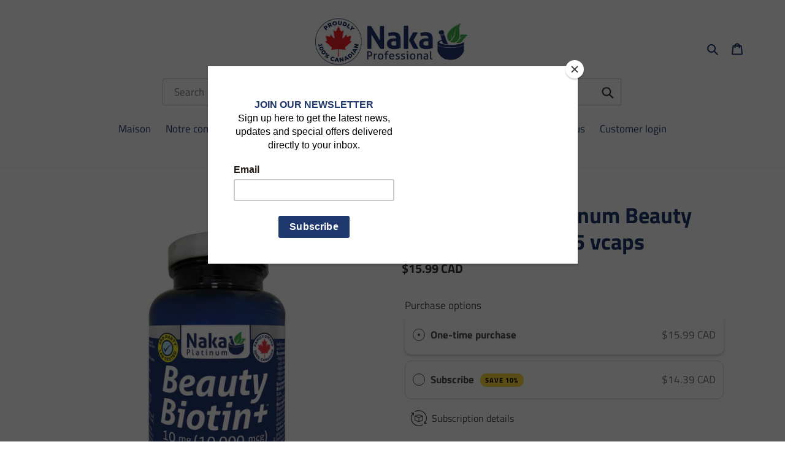

--- FILE ---
content_type: text/html; charset=utf-8
request_url: https://nakapro.com/fr/variants/40368339550389/?section_id=store-availability
body_size: -196
content:
<div id="shopify-section-store-availability" class="shopify-section"><!--AZEXO_sections/store-availability.liquid_Section--><div class="store-availability-container"></div>


<!--End_AZEXO_sections/store-availability.liquid_Section--></div>

--- FILE ---
content_type: text/javascript; charset=utf-8
request_url: https://nakapro.com/fr/products/bonus-size-platinum-bitoin-silica-75-vcaps.js
body_size: 654
content:
{"id":6814948524213,"title":"(Taille bonus) Platinum Beauty Biotine + Silice - 75 vcaps","handle":"bonus-size-platinum-bitoin-silica-75-vcaps","description":"","published_at":"2021-06-29T13:32:06-04:00","created_at":"2021-06-29T13:32:05-04:00","vendor":"Naka Pro","type":"","tags":[],"price":1599,"price_min":1599,"price_max":1599,"available":true,"price_varies":false,"compare_at_price":null,"compare_at_price_min":0,"compare_at_price_max":0,"compare_at_price_varies":false,"variants":[{"id":40368339550389,"title":"Default Title","option1":"Default Title","option2":null,"option3":null,"sku":"74948","requires_shipping":true,"taxable":true,"featured_image":null,"available":true,"name":"(Taille bonus) Platinum Beauty Biotine + Silice - 75 vcaps","public_title":null,"options":["Default Title"],"price":1599,"weight":0,"compare_at_price":null,"inventory_management":null,"barcode":"","requires_selling_plan":false,"selling_plan_allocations":[{"price_adjustments":[{"position":1,"price":1439}],"price":1439,"compare_at_price":1599,"per_delivery_price":1439,"selling_plan_id":4846944488,"selling_plan_group_id":"ef0440f6f4514722f337d1ddecc5725ec2eb478a"},{"price_adjustments":[{"position":1,"price":1439}],"price":1439,"compare_at_price":1599,"per_delivery_price":1439,"selling_plan_id":4848222440,"selling_plan_group_id":"ef0440f6f4514722f337d1ddecc5725ec2eb478a"},{"price_adjustments":[{"position":1,"price":1439}],"price":1439,"compare_at_price":1599,"per_delivery_price":1439,"selling_plan_id":4848255208,"selling_plan_group_id":"ef0440f6f4514722f337d1ddecc5725ec2eb478a"},{"price_adjustments":[{"position":1,"price":1439}],"price":1439,"compare_at_price":1599,"per_delivery_price":1439,"selling_plan_id":5014651112,"selling_plan_group_id":"ef0440f6f4514722f337d1ddecc5725ec2eb478a"},{"price_adjustments":[{"position":1,"price":1439}],"price":1439,"compare_at_price":1599,"per_delivery_price":1439,"selling_plan_id":5014683880,"selling_plan_group_id":"ef0440f6f4514722f337d1ddecc5725ec2eb478a"}]}],"images":["\/\/cdn.shopify.com\/s\/files\/1\/0518\/3805\/8677\/files\/Beauty-Biotin.jpg?v=1760108003","\/\/cdn.shopify.com\/s\/files\/1\/0518\/3805\/8677\/products\/Biotin-Silica-side1.jpg?v=1760108003"],"featured_image":"\/\/cdn.shopify.com\/s\/files\/1\/0518\/3805\/8677\/files\/Beauty-Biotin.jpg?v=1760108003","options":[{"name":"Titre","position":1,"values":["Default Title"]}],"url":"\/fr\/products\/bonus-size-platinum-bitoin-silica-75-vcaps","media":[{"alt":null,"id":38612735754472,"position":1,"preview_image":{"aspect_ratio":1.0,"height":1200,"width":1200,"src":"https:\/\/cdn.shopify.com\/s\/files\/1\/0518\/3805\/8677\/files\/Beauty-Biotin.jpg?v=1760108003"},"aspect_ratio":1.0,"height":1200,"media_type":"image","src":"https:\/\/cdn.shopify.com\/s\/files\/1\/0518\/3805\/8677\/files\/Beauty-Biotin.jpg?v=1760108003","width":1200},{"alt":null,"id":23037281140917,"position":2,"preview_image":{"aspect_ratio":1.0,"height":900,"width":900,"src":"https:\/\/cdn.shopify.com\/s\/files\/1\/0518\/3805\/8677\/products\/Biotin-Silica-side1.jpg?v=1760108003"},"aspect_ratio":1.0,"height":900,"media_type":"image","src":"https:\/\/cdn.shopify.com\/s\/files\/1\/0518\/3805\/8677\/products\/Biotin-Silica-side1.jpg?v=1760108003","width":900}],"requires_selling_plan":false,"selling_plan_groups":[{"id":"ef0440f6f4514722f337d1ddecc5725ec2eb478a","name":"Subscribe","options":[{"name":"Deliver every","position":1,"values":["month","2 months","3 months","4 months","5 months"]}],"selling_plans":[{"id":4846944488,"name":"Monthly subscription","description":"You will be auto charged every month. You can cancel your subscription anytime.","options":[{"name":"Deliver every","position":1,"value":"month"}],"recurring_deliveries":true,"price_adjustments":[{"order_count":null,"position":1,"value_type":"percentage","value":10}]},{"id":4848222440,"name":"2 months subscription","description":"You will be auto charged every 2 months. You can cancel your subscription anytime.","options":[{"name":"Deliver every","position":1,"value":"2 months"}],"recurring_deliveries":true,"price_adjustments":[{"order_count":null,"position":1,"value_type":"percentage","value":10}]},{"id":4848255208,"name":"3 months subscription","description":"You will be auto charged every 3 months. You can cancel your subscription anytime. ","options":[{"name":"Deliver every","position":1,"value":"3 months"}],"recurring_deliveries":true,"price_adjustments":[{"order_count":null,"position":1,"value_type":"percentage","value":10}]},{"id":5014651112,"name":"4 months subscription","description":"You will be auto charged every 4 months. You can cancel your subscription anytime. ","options":[{"name":"Deliver every","position":1,"value":"4 months"}],"recurring_deliveries":true,"price_adjustments":[{"order_count":null,"position":1,"value_type":"percentage","value":10}]},{"id":5014683880,"name":"5 months subscription","description":"You will be auto charged every 5 months. You can cancel your subscription anytime. ","options":[{"name":"Deliver every","position":1,"value":"5 months"}],"recurring_deliveries":true,"price_adjustments":[{"order_count":null,"position":1,"value_type":"percentage","value":10}]}],"app_id":"Seal Subscriptions"}]}

--- FILE ---
content_type: application/javascript
request_url: https://cdn-app.sealsubscriptions.com/shopify/public/js/seal-ac-module.js?v4&shop=naka-pro.myshopify.com&1769179303
body_size: 46383
content:


// Seal auto-charge app
var SealAC = (function(
	$,
	$_,
	GlobalUtility,
	GlobalTranslator,
	GlobalView,
	GlobalFormSelectors,
	GlobalRequirements,
	SealGlobal,
	ClientSpecifics,
	autoInjectWidgets,
	canShowWidgets,
	settings
) {
	
	var sellingPlanGroups 		= [{"options":[{"name":"Deliver every"}],"name":"Subscribe","selling_plans":[{"id":"4846944488","name":"Monthly subscription","options":[{"value":"month"}],"price_adjustments":[{"value_type":"percentage","value":"10"}],"prePaidMultiplier":1,"description":"You will be auto charged every month. You can cancel your subscription anytime."},{"id":"4848222440","name":"2 months subscription","options":[{"value":"2 months"}],"price_adjustments":[{"value_type":"percentage","value":"10"}],"prePaidMultiplier":1,"description":"You will be auto charged every 2 months. You can cancel your subscription anytime."},{"id":"4848255208","name":"3 months subscription","options":[{"value":"3 months"}],"price_adjustments":[{"value_type":"percentage","value":"10"}],"prePaidMultiplier":1,"description":"You will be auto charged every 3 months. You can cancel your subscription anytime. "},{"id":"5014651112","name":"4 months subscription","options":[{"value":"4 months"}],"price_adjustments":[{"value_type":"percentage","value":"10"}],"prePaidMultiplier":1,"description":"You will be auto charged every 4 months. You can cancel your subscription anytime. "},{"id":"5014683880","name":"5 months subscription","options":[{"value":"5 months"}],"price_adjustments":[{"value_type":"percentage","value":"10"}],"prePaidMultiplier":1,"description":"You will be auto charged every 5 months. You can cancel your subscription anytime. "}],"product_variants":[{"product_id":"7772244869352","variant_id":false,"handle":"bonus-size-platinum-advanced-cleanse-60-or-125-vcaps","subscription_only":0},{"product_id":"8843971952872","variant_id":false,"handle":"bonus-size-platinum-alpha-lipoic-acid-75-150-vcaps","subscription_only":0},{"product_id":"7445587951848","variant_id":false,"handle":"bonus-size-platinum-aquatic-tantric-lubricant-340ml","subscription_only":0},{"product_id":"8238538293480","variant_id":false,"handle":"bonus-size-platinum-arnica-oil-100ml","subscription_only":0},{"product_id":"8787647037672","variant_id":false,"handle":"bonus-size-platinum-ashwagandha","subscription_only":0},{"product_id":"6158021951669","variant_id":false,"handle":"bonus-size-platinum-b12-drops-100ml","subscription_only":0},{"product_id":"6158015037621","variant_id":false,"handle":"bonus-size-platinum-pro-b12-100ml","subscription_only":0},{"product_id":"8695430021352","variant_id":false,"handle":"bonus-size-platinumbcaa-90-caps","subscription_only":0},{"product_id":"6814948524213","variant_id":false,"handle":"bonus-size-platinum-bitoin-silica-75-vcaps","subscription_only":0},{"product_id":"8155287191784","variant_id":false,"handle":"bonus-size-platinum-beauty-collagen-425g","subscription_only":0},{"product_id":"6697168339125","variant_id":false,"handle":"bonus-size-platinum-berberine-90-vcaps-or-150-vcaps","subscription_only":0},{"product_id":"8866512077032","variant_id":false,"handle":"bonus-size-platinum-betaine-hcl-75-150-vcaps","subscription_only":0},{"product_id":"8131026551016","variant_id":false,"handle":"bonus-size-platinum-bioactive-multi-for-men-60-or-120-vcaps","subscription_only":0},{"product_id":"8131028287720","variant_id":false,"handle":"bonus-size-platinum-bioactive-multi-for-women-60-or-120-vcaps","subscription_only":0},{"product_id":"8772406509800","variant_id":false,"handle":"bonus-size-platinum-bromelain","subscription_only":0},{"product_id":"6158019690677","variant_id":false,"handle":"bonus-size-platinum-chloropure-300mg-unflavoured-250ml","subscription_only":0},{"product_id":"6158017724597","variant_id":false,"handle":"platinum-chromium-picolinate-120-vcaps","subscription_only":0},{"product_id":"6158013759669","variant_id":false,"handle":"bonus-size-platinum-moisturizing-oil-argan-60ml","subscription_only":0},{"product_id":"6158013366453","variant_id":false,"handle":"bonus-size-platinum-pure-rosehip-oil-60ml","subscription_only":0},{"product_id":"6158021591221","variant_id":false,"handle":"bonus-size-platinum-colloidal-silver-organic-aloe-gel-340ml","subscription_only":0},{"product_id":"6158016086197","variant_id":false,"handle":"bonus-size-platinum-colloidal-silver-250ml","subscription_only":0},{"product_id":"6158016151733","variant_id":false,"handle":"bonus-size-platinum-colloidal-silver-120ml","subscription_only":0},{"product_id":"6761328574645","variant_id":false,"handle":"bonus-size-platinum-concentrace-oral-355ml","subscription_only":0},{"product_id":"6761307504821","variant_id":false,"handle":"bonus-size-platinum-concentrace-topical-spray-120ml","subscription_only":0},{"product_id":"8943977464040","variant_id":false,"handle":"bonus-size-platinum-coq10-60-120-softgels-copy-1","subscription_only":0},{"product_id":"8943977365736","variant_id":false,"handle":"bonus-size-platinum-coq10-60-120-softgels-copy","subscription_only":0},{"product_id":"8866514469096","variant_id":false,"handle":"bonus-size-platinum-creatine-200-vcaps","subscription_only":0},{"product_id":"8299285283048","variant_id":false,"handle":"bonus-size-platinum-creatine-400g","subscription_only":0},{"product_id":"7199140774120","variant_id":false,"handle":"bonus-size-platinum-d-mannose-60-or-120-vcaps","subscription_only":0},{"product_id":"7199143788776","variant_id":false,"handle":"bonus-size-platinum-d-mannose-75g-or-150g","subscription_only":0},{"product_id":"6158009139381","variant_id":false,"handle":"platinum-dk2-150-softgel","subscription_only":0},{"product_id":"8563185090792","variant_id":false,"handle":"bonus-size-platinum-d3-k2-in-mct-oil-30ml","subscription_only":0},{"product_id":"8209091690728","variant_id":false,"handle":"bonus-size-platinum-digestive-enzymes-75-caps","subscription_only":0},{"product_id":"7714968273128","variant_id":false,"handle":"bonus-size-platinum-dopa-mucuna-90-vcaps","subscription_only":0},{"product_id":"8628225376488","variant_id":false,"handle":"bonus-size-platinum-electrolytes-energy-250g-powder","subscription_only":0},{"product_id":"6158008090805","variant_id":false,"handle":"pro-e2","subscription_only":0},{"product_id":"8922206404840","variant_id":false,"handle":"bonus-size-platinum-enhanced-digestive-enzymes-120-210-dr-vcaps","subscription_only":0},{"product_id":"8347481178344","variant_id":false,"handle":"bonus-size-platinum-enhanced-dmso-130ml","subscription_only":0},{"product_id":"8132915790056","variant_id":false,"handle":"bonus-size-platinum-enhanced-magnesium-l-threonate-60-vcaps","subscription_only":0},{"product_id":"8741932269800","variant_id":false,"handle":"bonus-size-platinum-enhanced-nac-75-or-150-vcaps","subscription_only":0},{"product_id":"8880009904360","variant_id":false,"handle":"bonus-size-platinum-enhanced-nattokinase-75-or-150-dr-vcaps","subscription_only":0},{"product_id":"8522388635880","variant_id":false,"handle":"bonus-size-platinum-enhanced-serrapeptase-150-or-75-vcaps","subscription_only":0},{"product_id":"6158013431989","variant_id":false,"handle":"bonus-size-platinum-essential-oil-antibactierial-thieves50ml","subscription_only":0},{"product_id":"6158014283957","variant_id":false,"handle":"bonus-size-platinum-essential-oil-bergamot-50ml","subscription_only":0},{"product_id":"6158015168693","variant_id":false,"handle":"bonus-size-platinum-essential-oil-cinnamon-50ml","subscription_only":0},{"product_id":"6158012186805","variant_id":false,"handle":"bonus-size-platinum-essential-oil-clove-bud50ml","subscription_only":0},{"product_id":"6158011662517","variant_id":false,"handle":"bonus-size-platinum-essential-oil-eucalyptus100ml","subscription_only":0},{"product_id":"6158012022965","variant_id":false,"handle":"bonus-size-platinum-essential-oil-frankincense100ml","subscription_only":0},{"product_id":"6158010941621","variant_id":false,"handle":"bonus-size-platinum-essential-oil-lavender100ml","subscription_only":0},{"product_id":"6158011465909","variant_id":false,"handle":"bonus-size-platinum-essential-oil-lemon50ml","subscription_only":0},{"product_id":"6158011564213","variant_id":false,"handle":"bonus-size-platinum-essential-oil-lemongrass50ml","subscription_only":0},{"product_id":"6158010974389","variant_id":false,"handle":"bonus-size-platinum-essential-oil-orange50ml","subscription_only":0},{"product_id":"6158011367605","variant_id":false,"handle":"bonus-size-platinum-essential-oil-peppermint100ml","subscription_only":0},{"product_id":"6158011596981","variant_id":false,"handle":"bonus-size-platinum-essential-oil-rosemary50ml","subscription_only":0},{"product_id":"6239863046325","variant_id":false,"handle":"bonus-size-platinum-essential-oil-spearmint-50ml","subscription_only":0},{"product_id":"6158011793589","variant_id":false,"handle":"bonus-size-platinum-essential-oil-tangerine50ml","subscription_only":0},{"product_id":"6158011105461","variant_id":false,"handle":"bonus-size-platinum-essential-oil-tea-tree50ml","subscription_only":0},{"product_id":"7692184715496","variant_id":false,"handle":"bonus-size-platinum-essential-prenatal-30-or-150-vcaps","subscription_only":0},{"product_id":"6158017822901","variant_id":false,"handle":"bonus-size-platinum-pro-glutathione-75-vcaps","subscription_only":0},{"product_id":"8819234898152","variant_id":false,"handle":"bonus-size-platinum-gout-relief-600-250ml","subscription_only":0},{"product_id":"7690684858600","variant_id":false,"handle":"bonus-size-platinum-heme-iron-60-or-120-caps","subscription_only":0},{"product_id":"8133643763944","variant_id":false,"handle":"bonus-size-platinum-icelandic-cod-liver-oil-200-or-500ml","subscription_only":0},{"product_id":"7949198098664","variant_id":false,"handle":"bonus-size-platinum-immune-strength-30-or-90-vcaps","subscription_only":0},{"product_id":"6158010581173","variant_id":false,"handle":"bonus-size-platinum-iodine-drops100ml","subscription_only":0},{"product_id":"6158009073845","variant_id":false,"handle":"platinum-k2-150-vcaps","subscription_only":0},{"product_id":"8941128810728","variant_id":false,"handle":"bonus-size-platinum-l-arginine-150-300-vcaps","subscription_only":0},{"product_id":"7717672976616","variant_id":false,"handle":"bonus-size-platinum-l-carnitine-600ml","subscription_only":0},{"product_id":"6158016479413","variant_id":false,"handle":"bonus-size-platinum-lavender-body-linen-spray-340ml","subscription_only":0},{"product_id":"6158018445493","variant_id":false,"handle":"bonus-size-platinum-liposomal-c1000","subscription_only":0},{"product_id":"6179196436661","variant_id":false,"handle":"bonus-size-platinum-liposomal-c1000-90-softgels","subscription_only":0},{"product_id":"8212661010664","variant_id":false,"handle":"bonus-size-platinum-liposomal-c1000-500mg-180-softgels","subscription_only":0},{"product_id":"8269612482792","variant_id":false,"handle":"bonus-size-platinum-liposomal-c2000-750ml","subscription_only":0},{"product_id":"6989206257845","variant_id":false,"handle":"bonus-size-platinum-liposomal-coq10-250ml","subscription_only":0},{"product_id":"7673639502056","variant_id":false,"handle":"bonus-size-platinum-liposomal-curcumin-95-60-or-120-softgels","subscription_only":0},{"product_id":"6296510628021","variant_id":false,"handle":"bonus-size-platinum-liposomal-vitamin-d-100ml","subscription_only":0},{"product_id":"6563951509685","variant_id":false,"handle":"bonus-size-platinum-liposomal-d3-120-softgels","subscription_only":0},{"product_id":"8364473516264","variant_id":false,"handle":"bonus-size-platinum-liposomal-d3-2000-iu-100ml","subscription_only":0},{"product_id":"6158020116661","variant_id":false,"handle":"bonus-size-platinum-liposomal-glutathione","subscription_only":0},{"product_id":"8114733285608","variant_id":false,"handle":"bonus-size-platinum-liposomal-glutathione-300mg-75-softgels","subscription_only":0},{"product_id":"6158020509877","variant_id":false,"handle":"bonus-size-platinum-liposomal-magnesium-bisglycinate-250ml","subscription_only":0},{"product_id":"6648139710645","variant_id":false,"handle":"bonus-size-platinum-liposomal-l-threonate-250ml","subscription_only":0},{"product_id":"8041852076264","variant_id":false,"handle":"bonus-size-platinum-magnesium-bisglycinate-bioactive-b6-100-or-200g","subscription_only":0},{"product_id":"7749923045608","variant_id":false,"handle":"bonus-size-platinum-magnesium-bisglycinate-bioactive-b6-230-or-380-vcaps","subscription_only":0},{"product_id":"6158017102005","variant_id":false,"handle":"bonus-size-platinum-magnesium-bisglycinate-50-vcaps","subscription_only":0},{"product_id":"6977348796597","variant_id":false,"handle":"bonus-size-platinum-magnesium-bisglycinate-600ml","subscription_only":0},{"product_id":"6158016774325","variant_id":false,"handle":"platinum-magnesium-citrate-calming-300g","subscription_only":0},{"product_id":"6158014021813","variant_id":false,"handle":"bonus-size-platinum-magnesium-malate-200-vcaps","subscription_only":0},{"product_id":"8064443547880","variant_id":false,"handle":"bonus-size-platinum-mens-probiotic-prebiotic-35-dr-caps","subscription_only":0},{"product_id":"6158013890741","variant_id":false,"handle":"bonus-size-platinum-moisturizer-vegan-organic-aloe-gel340-ml","subscription_only":0},{"product_id":"6158012547253","variant_id":false,"handle":"bonus-size-platinum-witch-hazel-aloe-vera360ml","subscription_only":0},{"product_id":"6158016315573","variant_id":false,"handle":"bonus-size-platinum-moisturizing-lotion-340ml","subscription_only":0},{"product_id":"6158013006005","variant_id":false,"handle":"bonus-size-platinum-moisturizing-oil-almond-130ml","subscription_only":0},{"product_id":"6158013464757","variant_id":false,"handle":"bonus-size-platinum-avocado-oil-130ml","subscription_only":0},{"product_id":"6158014841013","variant_id":false,"handle":"bonus-size-platinum-moisturizing-oil-grapeseed-130ml","subscription_only":0},{"product_id":"6158012678325","variant_id":false,"handle":"bonus-size-platinum-moisturizing-oil-jojoba","subscription_only":0},{"product_id":"6158013628597","variant_id":false,"handle":"bonus-size-platinum-moisturizing-oil-organic-castor","subscription_only":0},{"product_id":"6158013792437","variant_id":false,"handle":"bonus-size-platinum-moisturizing-oil-coconut-270ml","subscription_only":0},{"product_id":"6158018707637","variant_id":false,"handle":"bonus-size-platinum-msm-1800mg-300g-powder","subscription_only":0},{"product_id":"6158013956277","variant_id":false,"handle":"bonus-size-platinum-nattokinase","subscription_only":0},{"product_id":"7583635898600","variant_id":false,"handle":"bonus-size-platinum-natural-trans-resveratrol-30-or-75-vcaps","subscription_only":0},{"product_id":"7492213211368","variant_id":false,"handle":"bonus-size-platinum-natural-eggshell-membrane-30-or-75-vcaps","subscription_only":0},{"product_id":"6158015398069","variant_id":false,"handle":"bonus-size-nutri-b100-complex-90-vcaps","subscription_only":0},{"product_id":"6158014185653","variant_id":false,"handle":"bonus-size-platinum-nutri-b50-complex-600ml","subscription_only":0},{"product_id":"6158019952821","variant_id":false,"handle":"bonus-size-platinum-nutri-c-600ml","subscription_only":0},{"product_id":"6158019494069","variant_id":false,"handle":"bonus-size-platinum-nutri-collagen-600ml","subscription_only":0},{"product_id":"6158009794741","variant_id":false,"handle":"bonus-size-platinum-nutri-cure-v275-vcaps","subscription_only":0},{"product_id":"6158011269301","variant_id":false,"handle":"bonus-size-platinum-nutri-flex600ml","subscription_only":0},{"product_id":"6304253247669","variant_id":false,"handle":"bonus-size-platinum-nutri-multi-150-vcaps","subscription_only":0},{"product_id":"6158015234229","variant_id":false,"handle":"bonus-size-platinum-nutri-nac-150-vcaps","subscription_only":0},{"product_id":"6158009893045","variant_id":false,"handle":"bonus-size-platinum-nutri-probiotic75-vcaps","subscription_only":0},{"product_id":"6242789884085","variant_id":false,"handle":"bonus-size-platinum-odourless-black-garlic-75-dr-caps","subscription_only":0},{"product_id":"6158017888437","variant_id":false,"handle":"bonus-size-platinum-organic-arnica-gel-340ml","subscription_only":0},{"product_id":"8555383554280","variant_id":false,"handle":"bonus-size-platinum-organic-beetroot-75-150-vcaps","subscription_only":0},{"product_id":"6158018085045","variant_id":false,"handle":"bonus-size-platinum-organic-black-seed","subscription_only":0},{"product_id":"6158016610485","variant_id":false,"handle":"bonus-size-platinum-organic-black-seed-oil-150-softgels","subscription_only":0},{"product_id":"7657685942504","variant_id":false,"handle":"bonus-size-platinum-organic-black-seed-oil-1000mg-90-softgels","subscription_only":0},{"product_id":"6158018969781","variant_id":false,"handle":"bonus-size-platinum-organic-curcumin-95-30-vcaps","subscription_only":0},{"product_id":"6855739310261","variant_id":false,"handle":"bonus-size-platinum-organic-essential-oil-cedarwood-atlas-50ml","subscription_only":0},{"product_id":"6158021329077","variant_id":false,"handle":"bonus-size-platinum-essential-oil-eucalyptus-50ml","subscription_only":0},{"product_id":"6158021394613","variant_id":false,"handle":"bonus-size-platinum-organic-essential-oil-frankincense-50ml","subscription_only":0},{"product_id":"6158021263541","variant_id":false,"handle":"bonus-size-platinum-organic-essential-oil-lavender-50ml","subscription_only":0},{"product_id":"6158021460149","variant_id":false,"handle":"bonus-size-platinum-organic-essential-oil-peppermint-50ml","subscription_only":0},{"product_id":"7453871210728","variant_id":false,"handle":"bonus-size-platinum-chloropure-100mg","subscription_only":0},{"product_id":"8230017466600","variant_id":false,"handle":"bonus-size-platinum-lavender-softgel","subscription_only":0},{"product_id":"8137029091560","variant_id":false,"handle":"bonus-size-platinum-organic-lions-mane-75-or-150-vcaps","subscription_only":0},{"product_id":"6158014218421","variant_id":false,"handle":"bonus-size-platinum-mct-oil-600ml","subscription_only":0},{"product_id":"6158015889589","variant_id":false,"handle":"bonus-size-platinum-organic-milk-thistle-75-caps","subscription_only":0},{"product_id":"6158021099701","variant_id":false,"handle":"bonus-size-platinum-organic-olive-90-vcaps","subscription_only":0},{"product_id":"6158018478261","variant_id":false,"handle":"bonus-size-platinum-organic-sambucus-black-elderberry-300ml","subscription_only":0},{"product_id":"6276398940341","variant_id":false,"handle":"bonus-size-platinum-organic-vitamin-c-from-raw-camu-120-dr-vcaps","subscription_only":0},{"product_id":"6158012743861","variant_id":false,"handle":"bonus-size-platinum-organic-whole-root-turmeric120-vcaps","subscription_only":0},{"product_id":"6828202000565","variant_id":false,"handle":"bonus-size-platinum-pb11-40-dr-vcaps","subscription_only":0},{"product_id":"6158010351797","variant_id":false,"handle":"bonus-size-platinum-pro-beauty250g-powder","subscription_only":0},{"product_id":"6158009696437","variant_id":false,"handle":"bonus-size-platinum-biomax-b-complex150-vcaps","subscription_only":0},{"product_id":"6158016577717","variant_id":false,"handle":"bonus-size-platinum-pro-biotin-10000mcg-100ml","subscription_only":0},{"product_id":"6158014611637","variant_id":false,"handle":"bonus-size-platinum-pro-biotin-10000mcg-90-caps","subscription_only":0},{"product_id":"6158010515637","variant_id":false,"handle":"bonus-size-platinum-pro-c1000180-dr-vcaps","subscription_only":0},{"product_id":"6158016250037","variant_id":false,"handle":"bonus-size-platinum-pro-c2000-400g","subscription_only":0},{"product_id":"6158010089653","variant_id":false,"handle":"bonus-size-platinum-pro-collagen-bovine-source150-caps","subscription_only":0},{"product_id":"6158019166389","variant_id":false,"handle":"bonus-size-platinum-pro-collagen-bovine-source-unflavoured","subscription_only":0},{"product_id":"6158009991349","variant_id":false,"handle":"bonus-size-platinum-pro-collagen-marine-source150-vcaps","subscription_only":0},{"product_id":"6158019231925","variant_id":false,"handle":"bonus-size-platinum-pro-collagen-marine-source-unflavoured","subscription_only":0},{"product_id":"6158010482869","variant_id":false,"handle":"bonus-size-platinum-pro-emulsified-vit-d60ml","subscription_only":0},{"product_id":"6158017953973","variant_id":false,"handle":"bonus-size-platinum-pro-flex-300g","subscription_only":0},{"product_id":"6158015824053","variant_id":false,"handle":"bonus-size-platinum-pro-l-glutamine-250g-powder","subscription_only":0},{"product_id":"6158015463605","variant_id":false,"handle":"bonus-size-platinum-l-theanine","subscription_only":0},{"product_id":"6158010220725","variant_id":false,"handle":"bonus-size-platinum-pro-l-threonate120-vcaps","subscription_only":0},{"product_id":"6158020346037","variant_id":false,"handle":"bonus-size-platinum-pro-omega-3-200ml","subscription_only":0},{"product_id":"6158006386869","variant_id":false,"handle":"pro-osteo-powder","subscription_only":0},{"product_id":"6158014906549","variant_id":false,"handle":"bonus-size-platinum-pro-osteo-600ml","subscription_only":0},{"product_id":"6158014775477","variant_id":false,"handle":"bonus-size-platinum-pro-sleep-75-caps","subscription_only":0},{"product_id":"6158015529141","variant_id":false,"handle":"bonus-size-platinum-pro-stress-75-vcaps","subscription_only":0},{"product_id":"6158016970933","variant_id":false,"handle":"bonus-size-platinum-pro-vision-75-vcaps","subscription_only":0},{"product_id":"6158020870325","variant_id":false,"handle":"bonus-size-platinum-probiotic-organic-probiotic-300g-powder","subscription_only":0},{"product_id":"6158019756213","variant_id":false,"handle":"bonus-size-platinum-quercetin-120-vcaps","subscription_only":0},{"product_id":"8298122412264","variant_id":false,"handle":"bonus-size-platinum-respiratory-essentials-250-600ml","subscription_only":0},{"product_id":"6901947433141","variant_id":false,"handle":"bonus-size-platinum-saccharomyces-boulardii-40-dr-vcaps","subscription_only":0},{"product_id":"6158018412725","variant_id":false,"handle":"bonus-size-platinum-selenium-150-vcaps","subscription_only":0},{"product_id":"6158017003701","variant_id":false,"handle":"bonus-size-platinum-serrapeptase-50-vcaps","subscription_only":0},{"product_id":"6158015266997","variant_id":false,"handle":"bonus-size-platinum-sleep-spray-100ml","subscription_only":0},{"product_id":"8230021824744","variant_id":false,"handle":"bonus-size-platinum-tart-cherry-125-vcaps","subscription_only":0},{"product_id":"8695413965032","variant_id":false,"handle":"bonus-size-platinum-ultra-bcaa-250-500g-powder","subscription_only":0},{"product_id":"7971449012456","variant_id":false,"handle":"bonus-size-platinum-ultra-collagen-bovine-source-125-or-250-tabs","subscription_only":0},{"product_id":"7971444621544","variant_id":false,"handle":"bonus-size-platinum-ultra-collagen-marine-source-125-or-250-tabs","subscription_only":0},{"product_id":"7874551644392","variant_id":false,"handle":"bonus-size-platinum-ultra-iron-bisglycinate-240-or-120-caps","subscription_only":0},{"product_id":"8304676077800","variant_id":false,"handle":"bonus-size-platinum-ultra-l-glutamine-500g-powder","subscription_only":0},{"product_id":"8312505663720","variant_id":false,"handle":"bonus-size-platinum-ultra-l-theanine-75-or-150-vcaps","subscription_only":0},{"product_id":"7911932494056","variant_id":false,"handle":"bonus-size-platinum-ultra-nac-75-or-150-tabs","subscription_only":0},{"product_id":"8000544997608","variant_id":false,"handle":"bonus-size-platinum-ultra-organic-arnica-gel-120-or-340ml","subscription_only":0},{"product_id":"6158016348341","variant_id":false,"handle":"bonus-size-platinum-uric-cleanse-75-vcaps","subscription_only":0},{"product_id":"6158018183349","variant_id":false,"handle":"bonus-size-platinum-vegan-d3-120-vcaps","subscription_only":0},{"product_id":"6158018642101","variant_id":false,"handle":"bonus-size-platinum-vegan-d3-k2-75-vcaps","subscription_only":0},{"product_id":"6158011236533","variant_id":false,"handle":"bonus-size-platinum-vital-greens600ml","subscription_only":0},{"product_id":"6158020673717","variant_id":false,"handle":"bonus-size-platinum-vitamin-c-advanced-anti-aging-serum","subscription_only":0},{"product_id":"6158014972085","variant_id":false,"handle":"bonus-size-platinum-pro-vitamin-d-100ml","subscription_only":0},{"product_id":"8292481859816","variant_id":false,"handle":"bonus-size-platinum-vitamin-e-skin-oil-50ml","subscription_only":0},{"product_id":"8064440664296","variant_id":false,"handle":"bonus-size-platinum-womens-probiotic-prebiotic-35-dr-caps","subscription_only":0},{"product_id":"7576023531752","variant_id":false,"handle":"bonus-size-platinum-zinc-25-picolinate-120-or-210-vcaps","subscription_only":0},{"product_id":"6158021918901","variant_id":false,"handle":"bonus-size-platinum-zinc-30-bisglycinate","subscription_only":0},{"product_id":"7514738786536","variant_id":false,"handle":"bonus-size-platinum-zinc-50-bisglycinate-150-or-300-vcaps","subscription_only":0},{"product_id":"7436659982568","variant_id":false,"handle":"bonus-size-platinum-zinc-50-extra-strength-120-or-210-tablets","subscription_only":0},{"product_id":"7340808995048","variant_id":false,"handle":"hubner-iron-vital-f-20-sachets-10ml-each","subscription_only":0},{"product_id":"6775486578869","variant_id":false,"handle":"hubner-iron-vital-f-500ml","subscription_only":0},{"product_id":"6775505813685","variant_id":false,"handle":"hubner-milk-thistle-500ml","subscription_only":0},{"product_id":"6775448633525","variant_id":false,"handle":"hubner-silicea-gel-500ml","subscription_only":0},{"product_id":"7431156269288","variant_id":false,"handle":"hubner-original-silicea-kollagen-plus-30-sachets-15ml-each","subscription_only":0},{"product_id":"7813842665704","variant_id":false,"handle":"hubner-original-silicea-plus-vit-min-75-vcaps","subscription_only":0},{"product_id":"8682042097896","variant_id":false,"handle":"naka-original-nutri-flex-900ml","subscription_only":0},{"product_id":"8682041573608","variant_id":false,"handle":"naka-original-vital-greens-900ml","subscription_only":0},{"product_id":"8306995233000","variant_id":false,"handle":"platinum-d3-k2-gummies-60-gummies","subscription_only":0},{"product_id":"6158006124725","variant_id":false,"handle":"pro-b12-1000mcg","subscription_only":0},{"product_id":"6158006059189","variant_id":false,"handle":"pro-b12-5000mcg","subscription_only":0},{"product_id":"6158007599285","variant_id":false,"handle":"pro-biotin-10000-mcg-300-capsules","subscription_only":0},{"product_id":"6158008385717","variant_id":false,"handle":"pro-bph-60-veggie-capsules","subscription_only":0},{"product_id":"6158007763125","variant_id":false,"handle":"pro-greens-500-ml","subscription_only":0},{"product_id":"6158008615093","variant_id":false,"handle":"pro-liver-120-vcaps","subscription_only":0},{"product_id":"6158008877237","variant_id":false,"handle":"pro-meno-60-vcaps","subscription_only":0},{"product_id":"7677804052712","variant_id":false,"handle":"pro-mg12-calming-natural-flavour-250-g-powder","subscription_only":0},{"product_id":"6158008058037","variant_id":false,"handle":"pro-oregano-30-ml","subscription_only":0},{"product_id":"6158005993653","variant_id":false,"handle":"pro-pb7","subscription_only":0},{"product_id":"6158006747317","variant_id":false,"handle":"pro-pb7-triple-strength","subscription_only":0},{"product_id":"6158006649013","variant_id":false,"handle":"pro-emulsified-vitamin-dk2","subscription_only":0},{"product_id":"8951560831208","variant_id":false,"handle":"bonus-size-platinum-collagen-cream","subscription_only":0},{"product_id":"8953035391208","variant_id":false,"handle":"bonus-size-platinum-electrolytes-energy-natural-sport-drink-mix-24-sachets","subscription_only":0},{"product_id":"9012496924904","variant_id":false,"handle":"hubner-arnica-cream-100ml","subscription_only":0},{"product_id":"9021063790824","variant_id":false,"handle":"platinum-pet-love-hip-joint-520g","subscription_only":0},{"product_id":"9051098087656","variant_id":false,"handle":"bonus-size-platinum-organic-probiotic-125ml","subscription_only":0},{"product_id":"9055230197992","variant_id":false,"handle":"bonus-size-platinum-organic-black-seed-oil-cream-120-340ml","subscription_only":0},{"product_id":"9051057651944","variant_id":false,"handle":"bonus-size-platinum-nattokinase-4000-fu-60-or-120-dr-vcaps","subscription_only":0},{"product_id":"9120640434408","variant_id":false,"handle":"bonus-size-platinum-resurfacing-retinol-serum-50-100ml","subscription_only":0},{"product_id":"9123991847144","variant_id":false,"handle":"bonus-size-platinum-pro-omega-3-80-160-softgels","subscription_only":0},{"product_id":"9125023645928","variant_id":false,"handle":"bonus-size-platinum-dim-75-150-vcaps","subscription_only":0},{"product_id":"9124064854248","variant_id":false,"handle":"bonus-size-platinum-castor-oil-skin-therapy-lotion-120-340ml","subscription_only":0},{"product_id":"9054623564008","variant_id":false,"handle":"bonus-size-platinum-tongkat-ali-120-vcaps","subscription_only":0},{"product_id":"9052600140008","variant_id":false,"handle":"bonus-size-platinum-complete-e-400iu-75-150-softgels","subscription_only":0},{"product_id":"9134360723688","variant_id":false,"handle":"bonus-size-platinum-marine-cal-mag-60-120-vcaps","subscription_only":0},{"product_id":"9159752614120","variant_id":false,"handle":"bonus-size-platinum-vitamin-c-advanced-brightening-cream-50-100ml","subscription_only":0},{"product_id":"9165609533672","variant_id":false,"handle":"nutri-b12-250ml","subscription_only":0},{"product_id":"9174782968040","variant_id":false,"handle":"bonus-size-platinum-organic-calendula-topical-cream-120-340ml","subscription_only":0},{"product_id":"9176840339688","variant_id":false,"handle":"bonus-size-platinum-beef-tallow-grass-fed-50-100ml-copy","subscription_only":0},{"product_id":"9179633418472","variant_id":false,"handle":"bonus-size-platinum-organic-digestive-bitter-100ml","subscription_only":0},{"product_id":"9199125594344","variant_id":false,"handle":"bonus-size-platinum-organic-ultra-black-seed-oil-1250mg-80-150-softgels","subscription_only":0},{"product_id":"9194221535464","variant_id":false,"handle":"bonus-size-platinum-organic-baby-probiotic-drops-8ml","subscription_only":0},{"product_id":"9054623793384","variant_id":false,"handle":"bonus-size-platinum-organic-apple-cider-vinegar-120-vcaps","subscription_only":0},{"product_id":"9210947993832","variant_id":false,"handle":"bonus-size-platinum-organic-moringa-60-120-vcaps","subscription_only":0},{"product_id":"9222238666984","variant_id":false,"handle":"bonus-size-platinum-biomax-bcomplex-600-250ml","subscription_only":0},{"product_id":"9212776120552","variant_id":false,"handle":"bonus-size-platinum-nmn-35-vcaps","subscription_only":0},{"product_id":"9224378941672","variant_id":false,"handle":"bonus-size-platinum-icelandic-cod-liver-oil-80-160-softgels","subscription_only":0},{"product_id":"9229720584424","variant_id":false,"handle":"bonus-size-platinum-bee-propolis-throat-spray-50-100ml","subscription_only":0},{"product_id":"9212776382696","variant_id":false,"handle":"bonus-size-platinum-nox-90-vcaps","subscription_only":0},{"product_id":"9233753473256","variant_id":false,"handle":"bonus-size-platinum-organic-beetroot-200-400g","subscription_only":0},{"product_id":"9241054150888","variant_id":false,"handle":"bonus-size-platinum-ultra-thyroid-90-vcaps","subscription_only":0},{"product_id":"9240158011624","variant_id":false,"handle":"bonus-size-platinum-soothing-magnesium-topical-cream-120-240ml","subscription_only":0},{"product_id":"9250856075496","variant_id":false,"handle":"bonus-size-platinum-zinc-copper-120-vcaps","subscription_only":0},{"product_id":"9265726816488","variant_id":false,"handle":"bonus-size-platinum-nutri-cure-v4-30-60-vcaps","subscription_only":0},{"product_id":"9265683497192","variant_id":false,"handle":"bonus-size-platinum-enhanced-vision-45-90-vcaps","subscription_only":0},{"product_id":"9212776677608","variant_id":false,"handle":"bonus-size-platinum-inositol-60-120-vcaps","subscription_only":0},{"product_id":"9187294707944","variant_id":false,"handle":"bonus-size-platinum-hyaluronic-acid-50ml","subscription_only":0},{"product_id":"9263383740648","variant_id":false,"handle":"bonus-size-platinum-eczema-relief-cream-120-240ml","subscription_only":0}],"product_target_type":"specific_products"}];
	var allSubscriptionProducts = {"s7772244869352":{"product_id":"7772244869352","variant_id":false,"handle":"bonus-size-platinum-advanced-cleanse-60-or-125-vcaps","subscription_only":0,"variants":[{"variant_id":"43122652086504","price":"29.99","compare_at_price":"","sku":"75072","title":"125 vcaps"}]},"s8843971952872":{"product_id":"8843971952872","variant_id":false,"handle":"bonus-size-platinum-alpha-lipoic-acid-75-150-vcaps","subscription_only":0,"variants":[{"variant_id":"46358705897704","price":"26.99","compare_at_price":"","sku":"75349","title":"75 vcaps"}]},"s7445587951848":{"product_id":"7445587951848","variant_id":false,"handle":"bonus-size-platinum-aquatic-tantric-lubricant-340ml","subscription_only":0,"variants":[{"variant_id":"42041489522920","price":"24.99","compare_at_price":"","sku":"74860","title":"Default Title"}]},"s8238538293480":{"product_id":"8238538293480","variant_id":false,"handle":"bonus-size-platinum-arnica-oil-100ml","subscription_only":0,"variants":[{"variant_id":"44541273964776","price":"19.99","compare_at_price":"","sku":"75130","title":"Default Title"}]},"s8787647037672":{"product_id":"8787647037672","variant_id":false,"handle":"bonus-size-platinum-ashwagandha","subscription_only":0,"variants":[{"variant_id":"46119121027304","price":"22.99","compare_at_price":"","sku":"75280","title":"75 vcaps"},{"variant_id":"47831091806440","price":"52.99","compare_at_price":"","sku":"75284","title":"180 vcaps"}]},"s6158021951669":{"product_id":"6158021951669","variant_id":false,"handle":"bonus-size-platinum-b12-drops-100ml","subscription_only":0,"variants":[{"variant_id":"37869874970805","price":"24.99","compare_at_price":"","sku":"74871","title":"Default Title"}]},"s6158015037621":{"product_id":"6158015037621","variant_id":false,"handle":"bonus-size-platinum-pro-b12-100ml","subscription_only":0,"variants":[{"variant_id":"37869861634229","price":"24.99","compare_at_price":"","sku":"74675","title":"Default Title"}]},"s8695430021352":{"product_id":"8695430021352","variant_id":false,"handle":"bonus-size-platinumbcaa-90-caps","subscription_only":0,"variants":[{"variant_id":"45847942136040","price":"17.99","compare_at_price":"","sku":"74710","title":"Default Title"}]},"s6814948524213":{"product_id":"6814948524213","variant_id":false,"handle":"bonus-size-platinum-bitoin-silica-75-vcaps","subscription_only":0,"variants":[{"variant_id":"40368339550389","price":"15.99","compare_at_price":"","sku":"74948","title":"Default Title"}]},"s8155287191784":{"product_id":"8155287191784","variant_id":false,"handle":"bonus-size-platinum-beauty-collagen-425g","subscription_only":0,"variants":[{"variant_id":"44339462930664","price":"54.99","compare_at_price":"","sku":"75141","title":"Default Title"}]},"s6697168339125":{"product_id":"6697168339125","variant_id":false,"handle":"bonus-size-platinum-berberine-90-vcaps-or-150-vcaps","subscription_only":0,"variants":[{"variant_id":"39881828892853","price":"33.99","compare_at_price":"","sku":"74962","title":"90 vcaps"},{"variant_id":"39881828925621","price":"59.99","compare_at_price":"","sku":"74804","title":"150 vcaps"}]},"s8866512077032":{"product_id":"8866512077032","variant_id":false,"handle":"bonus-size-platinum-betaine-hcl-75-150-vcaps","subscription_only":0,"variants":[{"variant_id":"46433580843240","price":"19.99","compare_at_price":"","sku":"75354","title":"75 vcaps"}]},"s8131026551016":{"product_id":"8131026551016","variant_id":false,"handle":"bonus-size-platinum-bioactive-multi-for-men-60-or-120-vcaps","subscription_only":0,"variants":[{"variant_id":"44280254988520","price":"34.99","compare_at_price":"","sku":"75108","title":"120 vcaps"}]},"s8131028287720":{"product_id":"8131028287720","variant_id":false,"handle":"bonus-size-platinum-bioactive-multi-for-women-60-or-120-vcaps","subscription_only":0,"variants":[{"variant_id":"44280259281128","price":"34.99","compare_at_price":"","sku":"75110","title":"120 vcaps"}]},"s8772406509800":{"product_id":"8772406509800","variant_id":false,"handle":"bonus-size-platinum-bromelain","subscription_only":0,"variants":[{"variant_id":"46020418994408","price":"29.99","compare_at_price":"","sku":"75324","title":"150 vcaps"},{"variant_id":"46020419027176","price":"16.99","compare_at_price":"","sku":"75323","title":"75 vcaps"}]},"s6158019690677":{"product_id":"6158019690677","variant_id":false,"handle":"bonus-size-platinum-chloropure-300mg-unflavoured-250ml","subscription_only":0,"variants":[{"variant_id":"37883734130869","price":"24.99","compare_at_price":"","sku":"74785","title":"250ml"},{"variant_id":"37883734163637","price":"33.99","compare_at_price":"","sku":"74786","title":"600ml"}]},"s6158017724597":{"product_id":"6158017724597","variant_id":false,"handle":"platinum-chromium-picolinate-120-vcaps","subscription_only":0,"variants":[{"variant_id":"37883824570549","price":"17.99","compare_at_price":"","sku":"74739","title":"120 vcaps"}]},"s6158013759669":{"product_id":"6158013759669","variant_id":false,"handle":"bonus-size-platinum-moisturizing-oil-argan-60ml","subscription_only":0,"variants":[{"variant_id":"37869858128053","price":"21.99","compare_at_price":"","sku":"74597","title":"Default Title"}]},"s6158013366453":{"product_id":"6158013366453","variant_id":false,"handle":"bonus-size-platinum-pure-rosehip-oil-60ml","subscription_only":0,"variants":[{"variant_id":"37869857570997","price":"23.99","compare_at_price":"","sku":"74599","title":"Default Title"}]},"s6158021591221":{"product_id":"6158021591221","variant_id":false,"handle":"bonus-size-platinum-colloidal-silver-organic-aloe-gel-340ml","subscription_only":0,"variants":[{"variant_id":"37869874315445","price":"19.99","compare_at_price":"","sku":"74872","title":"Default Title"}]},"s6158016086197":{"product_id":"6158016086197","variant_id":false,"handle":"bonus-size-platinum-colloidal-silver-250ml","subscription_only":0,"variants":[{"variant_id":"37883922350261","price":"22.99","compare_at_price":"","sku":"74706","title":"250ml"},{"variant_id":"37883922383029","price":"29.99","compare_at_price":"","sku":"74705","title":"600ml"},{"variant_id":"40091752628405","price":"39.99","compare_at_price":"","sku":"74907","title":"900ml"}]},"s6158016151733":{"product_id":"6158016151733","variant_id":false,"handle":"bonus-size-platinum-colloidal-silver-120ml","subscription_only":0,"variants":[{"variant_id":"37869863764149","price":"22.99","compare_at_price":"","sku":"74707","title":"Default Title"}]},"s6761328574645":{"product_id":"6761328574645","variant_id":false,"handle":"bonus-size-platinum-concentrace-oral-355ml","subscription_only":0,"variants":[{"variant_id":"40150972268725","price":"34.99","compare_at_price":"","sku":"74949","title":"Default Title"}]},"s6761307504821":{"product_id":"6761307504821","variant_id":false,"handle":"bonus-size-platinum-concentrace-topical-spray-120ml","subscription_only":0,"variants":[{"variant_id":"40150679584949","price":"19.99","compare_at_price":"","sku":"74965","title":"Default Title"}]},"s8943977464040":{"product_id":"8943977464040","variant_id":false,"handle":"bonus-size-platinum-coq10-60-120-softgels-copy-1","subscription_only":0,"variants":[{"variant_id":"46661819924712","price":"23.99","compare_at_price":"","sku":"75332","title":"60 softgels"}]},"s8943977365736":{"product_id":"8943977365736","variant_id":false,"handle":"bonus-size-platinum-coq10-60-120-softgels-copy","subscription_only":0,"variants":[{"variant_id":"46661819498728","price":"23.99","compare_at_price":"","sku":"75331","title":"120 softgels"}]},"s8866514469096":{"product_id":"8866514469096","variant_id":false,"handle":"bonus-size-platinum-creatine-200-vcaps","subscription_only":0,"variants":[{"variant_id":"47466257449192","price":"19.99","compare_at_price":"","sku":"75329","title":"200 vcaps"},{"variant_id":"47466257481960","price":"36.99","compare_at_price":"","sku":"75488","title":"380 vcaps"}]},"s8299285283048":{"product_id":"8299285283048","variant_id":false,"handle":"bonus-size-platinum-creatine-400g","subscription_only":0,"variants":[{"variant_id":"47466258432232","price":"19.99","compare_at_price":"","sku":"74716","title":"400g"},{"variant_id":"47466258465000","price":"34.99","compare_at_price":"","sku":"75381","title":"900g"}]},"s7199140774120":{"product_id":"7199140774120","variant_id":false,"handle":"bonus-size-platinum-d-mannose-60-or-120-vcaps","subscription_only":0,"variants":[{"variant_id":"41477385748712","price":"26.00","compare_at_price":"","sku":"75003","title":"120 vcaps"}]},"s7199143788776":{"product_id":"7199143788776","variant_id":false,"handle":"bonus-size-platinum-d-mannose-75g-or-150g","subscription_only":0,"variants":[{"variant_id":"41477417959656","price":"58.99","compare_at_price":"","sku":"75001","title":"150g"}]},"s6158009139381":{"product_id":"6158009139381","variant_id":false,"handle":"platinum-dk2-150-softgel","subscription_only":0,"variants":[{"variant_id":"37884045000885","price":"24.99","compare_at_price":"","sku":"74398","title":"150 softgels"},{"variant_id":"37884045033653","price":"44.99","compare_at_price":"","sku":"74634","title":"300 softgels"}]},"s8563185090792":{"product_id":"8563185090792","variant_id":false,"handle":"bonus-size-platinum-d3-k2-in-mct-oil-30ml","subscription_only":0,"variants":[{"variant_id":"47453397418216","price":"33.99","compare_at_price":"","sku":"75461","title":"50ml"},{"variant_id":"47453397450984","price":"58.99","compare_at_price":"","sku":"75460","title":"100ml"},{"variant_id":"47453397483752","price":"24.99","compare_at_price":"","sku":"75322","title":"30ml"}]},"s8209091690728":{"product_id":"8209091690728","variant_id":false,"handle":"bonus-size-platinum-digestive-enzymes-75-caps","subscription_only":0,"variants":[{"variant_id":"44474599964904","price":"32.99","compare_at_price":"","sku":"75125","title":"Default Title"}]},"s7714968273128":{"product_id":"7714968273128","variant_id":false,"handle":"bonus-size-platinum-dopa-mucuna-90-vcaps","subscription_only":0,"variants":[{"variant_id":"42949323948264","price":"24.99","compare_at_price":"","sku":"75058","title":"Default Title"}]},"s8628225376488":{"product_id":"8628225376488","variant_id":false,"handle":"bonus-size-platinum-electrolytes-energy-250g-powder","subscription_only":0,"variants":[{"variant_id":"45667919331560","price":"29.99","compare_at_price":"","sku":"","title":"125 vcaps"}]},"s6158008090805":{"product_id":"6158008090805","variant_id":false,"handle":"pro-e2","subscription_only":0,"variants":[{"variant_id":"37869845512373","price":"34.99","compare_at_price":"","sku":"74916","title":"Default Title"}]},"s8922206404840":{"product_id":"8922206404840","variant_id":false,"handle":"bonus-size-platinum-enhanced-digestive-enzymes-120-210-dr-vcaps","subscription_only":0,"variants":[{"variant_id":"46598508511464","price":"29.99","compare_at_price":"","sku":"75347","title":"120 DR vcaps"}]},"s8347481178344":{"product_id":"8347481178344","variant_id":false,"handle":"bonus-size-platinum-enhanced-dmso-130ml","subscription_only":0,"variants":[{"variant_id":"44801556381928","price":"29.99","compare_at_price":"","sku":"75233","title":"Default Title"}]},"s8132915790056":{"product_id":"8132915790056","variant_id":false,"handle":"bonus-size-platinum-enhanced-magnesium-l-threonate-60-vcaps","subscription_only":0,"variants":[{"variant_id":"44284932194536","price":"44.99","compare_at_price":"","sku":"75144","title":"Default Title"}]},"s8741932269800":{"product_id":"8741932269800","variant_id":false,"handle":"bonus-size-platinum-enhanced-nac-75-or-150-vcaps","subscription_only":0,"variants":[{"variant_id":"45941483700456","price":"16.99","compare_at_price":"","sku":"75320","title":"75 tabs"}]},"s8880009904360":{"product_id":"8880009904360","variant_id":false,"handle":"bonus-size-platinum-enhanced-nattokinase-75-or-150-dr-vcaps","subscription_only":0,"variants":[{"variant_id":"46468875649256","price":"33.99","compare_at_price":"","sku":"75362","title":"75 DR vcaps"},{"variant_id":"47831094100200","price":"69.99","compare_at_price":"","sku":"75374","title":"180 DR vcaps"}]},"s8522388635880":{"product_id":"8522388635880","variant_id":false,"handle":"bonus-size-platinum-enhanced-serrapeptase-150-or-75-vcaps","subscription_only":0,"variants":[{"variant_id":"45324017631464","price":"39.99","compare_at_price":"","sku":"75286","title":"75 vcaps"}]},"s6158013431989":{"product_id":"6158013431989","variant_id":false,"handle":"bonus-size-platinum-essential-oil-antibactierial-thieves50ml","subscription_only":0,"variants":[{"variant_id":"37869857636533","price":"27.99","compare_at_price":"","sku":"74572","title":"Default Title"}]},"s6158014283957":{"product_id":"6158014283957","variant_id":false,"handle":"bonus-size-platinum-essential-oil-bergamot-50ml","subscription_only":0,"variants":[{"variant_id":"37869859274933","price":"25.99","compare_at_price":"","sku":"74647","title":"Default Title"}]},"s6158015168693":{"product_id":"6158015168693","variant_id":false,"handle":"bonus-size-platinum-essential-oil-cinnamon-50ml","subscription_only":0,"variants":[{"variant_id":"37869861830837","price":"17.99","compare_at_price":"","sku":"74651","title":"Default Title"}]},"s6158012186805":{"product_id":"6158012186805","variant_id":false,"handle":"bonus-size-platinum-essential-oil-clove-bud50ml","subscription_only":0,"variants":[{"variant_id":"37869854163125","price":"17.99","compare_at_price":"","sku":"74560","title":"Default Title"}]},"s6158011662517":{"product_id":"6158011662517","variant_id":false,"handle":"bonus-size-platinum-essential-oil-eucalyptus100ml","subscription_only":0,"variants":[{"variant_id":"37884801548469","price":"14.99","compare_at_price":"","sku":"74532","title":"50ml"},{"variant_id":"37884801581237","price":"22.99","compare_at_price":"","sku":"74558","title":"100ml"}]},"s6158012022965":{"product_id":"6158012022965","variant_id":false,"handle":"bonus-size-platinum-essential-oil-frankincense100ml","subscription_only":0,"variants":[{"variant_id":"37885018308789","price":"21.99","compare_at_price":"","sku":"74568","title":"50ml"}]},"s6158010941621":{"product_id":"6158010941621","variant_id":false,"handle":"bonus-size-platinum-essential-oil-lavender100ml","subscription_only":0,"variants":[{"variant_id":"37885099802805","price":"21.99","compare_at_price":"","sku":"74530","title":"50ml"},{"variant_id":"37885099835573","price":"34.99","compare_at_price":"","sku":"74551","title":"100ml"}]},"s6158011465909":{"product_id":"6158011465909","variant_id":false,"handle":"bonus-size-platinum-essential-oil-lemon50ml","subscription_only":0,"variants":[{"variant_id":"37869853114549","price":"13.99","compare_at_price":"","sku":"74534","title":"Default Title"}]},"s6158011564213":{"product_id":"6158011564213","variant_id":false,"handle":"bonus-size-platinum-essential-oil-lemongrass50ml","subscription_only":0,"variants":[{"variant_id":"37869853212853","price":"13.99","compare_at_price":"","sku":"74535","title":"Default Title"}]},"s6158010974389":{"product_id":"6158010974389","variant_id":false,"handle":"bonus-size-platinum-essential-oil-orange50ml","subscription_only":0,"variants":[{"variant_id":"37869852197045","price":"9.99","compare_at_price":"","sku":"74533","title":"Default Title"}]},"s6158011367605":{"product_id":"6158011367605","variant_id":false,"handle":"bonus-size-platinum-essential-oil-peppermint100ml","subscription_only":0,"variants":[{"variant_id":"37885208690869","price":"17.99","compare_at_price":"","sku":"74531","title":"50ml"},{"variant_id":"37885208723637","price":"27.99","compare_at_price":"","sku":"74552","title":"100ml"}]},"s6158011596981":{"product_id":"6158011596981","variant_id":false,"handle":"bonus-size-platinum-essential-oil-rosemary50ml","subscription_only":0,"variants":[{"variant_id":"37869853311157","price":"17.99","compare_at_price":"","sku":"74537","title":"Default Title"}]},"s6239863046325":{"product_id":"6239863046325","variant_id":false,"handle":"bonus-size-platinum-essential-oil-spearmint-50ml","subscription_only":0,"variants":[{"variant_id":"38150362955957","price":"17.99","compare_at_price":"","sku":"74566","title":"Default Title"}]},"s6158011793589":{"product_id":"6158011793589","variant_id":false,"handle":"bonus-size-platinum-essential-oil-tangerine50ml","subscription_only":0,"variants":[{"variant_id":"37869853638837","price":"12.99","compare_at_price":"","sku":"74564","title":"Default Title"}]},"s6158011105461":{"product_id":"6158011105461","variant_id":false,"handle":"bonus-size-platinum-essential-oil-tea-tree50ml","subscription_only":0,"variants":[{"variant_id":"37869852393653","price":"17.99","compare_at_price":"","sku":"74536","title":"Default Title"}]},"s7692184715496":{"product_id":"7692184715496","variant_id":false,"handle":"bonus-size-platinum-essential-prenatal-30-or-150-vcaps","subscription_only":0,"variants":[{"variant_id":"42879733301480","price":"15.99","compare_at_price":"","sku":"74994","title":"30 vcaps"},{"variant_id":"47425243316456","price":"34.99","compare_at_price":"","sku":"75440","title":"90 vcaps"}]},"s6158017822901":{"product_id":"6158017822901","variant_id":false,"handle":"bonus-size-platinum-pro-glutathione-75-vcaps","subscription_only":0,"variants":[{"variant_id":"37869867794613","price":"39.99","compare_at_price":"","sku":"74736","title":"Default Title"}]},"s8819234898152":{"product_id":"8819234898152","variant_id":false,"handle":"bonus-size-platinum-gout-relief-600-250ml","subscription_only":0,"variants":[{"variant_id":"46287492120808","price":"32.99","compare_at_price":"","sku":"75326","title":"600ml"},{"variant_id":"46287492153576","price":"19.99","compare_at_price":"","sku":"75327","title":"250ml"}]},"s7690684858600":{"product_id":"7690684858600","variant_id":false,"handle":"bonus-size-platinum-heme-iron-60-or-120-caps","subscription_only":0,"variants":[{"variant_id":"42875133296872","price":"29.99","compare_at_price":"","sku":"75042","title":"60 caps"}]},"s8133643763944":{"product_id":"8133643763944","variant_id":false,"handle":"bonus-size-platinum-icelandic-cod-liver-oil-200-or-500ml","subscription_only":0,"variants":[{"variant_id":"44287034196200","price":"26.99","compare_at_price":"","sku":"75147","title":"200ml"},{"variant_id":"44287034228968","price":"49.99","compare_at_price":"","sku":"75148","title":"500ml"}]},"s7949198098664":{"product_id":"7949198098664","variant_id":false,"handle":"bonus-size-platinum-immune-strength-30-or-90-vcaps","subscription_only":0,"variants":[{"variant_id":"43765690106088","price":"39.99","compare_at_price":"","sku":"75091","title":"90 vcaps"},{"variant_id":"43765690138856","price":"16.99","compare_at_price":"","sku":"75092","title":"30 vcaps"}]},"s6158010581173":{"product_id":"6158010581173","variant_id":false,"handle":"bonus-size-platinum-iodine-drops100ml","subscription_only":0,"variants":[{"variant_id":"37869851639989","price":"9.99","compare_at_price":"","sku":"75541","title":"Default Title"}]},"s6158009073845":{"product_id":"6158009073845","variant_id":false,"handle":"platinum-k2-150-vcaps","subscription_only":0,"variants":[{"variant_id":"37885606297781","price":"21.99","compare_at_price":"","sku":"74396","title":"150 vcaps"},{"variant_id":"37885606330549","price":"39.99","compare_at_price":"","sku":"74632","title":"300 vcaps"}]},"s8941128810728":{"product_id":"8941128810728","variant_id":false,"handle":"bonus-size-platinum-l-arginine-150-300-vcaps","subscription_only":0,"variants":[{"variant_id":"46654192222440","price":"19.99","compare_at_price":"","sku":"75341","title":"150 vcaps"}]},"s7717672976616":{"product_id":"7717672976616","variant_id":false,"handle":"bonus-size-platinum-l-carnitine-600ml","subscription_only":0,"variants":[{"variant_id":"42956677906664","price":"26.99","compare_at_price":"","sku":"74732","title":"Default Title"}]},"s6158016479413":{"product_id":"6158016479413","variant_id":false,"handle":"bonus-size-platinum-lavender-body-linen-spray-340ml","subscription_only":0,"variants":[{"variant_id":"37869864419509","price":"17.99","compare_at_price":"","sku":"74712","title":"Default Title"}]},"s6158018445493":{"product_id":"6158018445493","variant_id":false,"handle":"bonus-size-platinum-liposomal-c1000","subscription_only":0,"variants":[{"variant_id":"37885685694645","price":"19.99","compare_at_price":"","sku":"74738","title":"250ml"},{"variant_id":"37885685760181","price":"44.99","compare_at_price":"","sku":"75060","title":"750ml"}]},"s6179196436661":{"product_id":"6179196436661","variant_id":false,"handle":"bonus-size-platinum-liposomal-c1000-90-softgels","subscription_only":0,"variants":[{"variant_id":"37965143638197","price":"24.99","compare_at_price":"","sku":"74892","title":"90 softgels"}]},"s8212661010664":{"product_id":"8212661010664","variant_id":false,"handle":"bonus-size-platinum-liposomal-c1000-500mg-180-softgels","subscription_only":0,"variants":[{"variant_id":"46745210257640","price":"39.99","compare_at_price":"","sku":"75145","title":"180 softgels"},{"variant_id":"46745210290408","price":"23.99","compare_at_price":"","sku":"75146","title":"90 softgels"}]},"s8269612482792":{"product_id":"8269612482792","variant_id":false,"handle":"bonus-size-platinum-liposomal-c2000-750ml","subscription_only":0,"variants":[{"variant_id":"44760527929576","price":"49.99","compare_at_price":"","sku":"75061","title":"750ml"},{"variant_id":"44760527962344","price":"24.99","compare_at_price":"","sku":"74881","title":"250ml"}]},"s6989206257845":{"product_id":"6989206257845","variant_id":false,"handle":"bonus-size-platinum-liposomal-coq10-250ml","subscription_only":0,"variants":[{"variant_id":"41049833472181","price":"44.99","compare_at_price":"","sku":"74973","title":"Default Title"}]},"s7673639502056":{"product_id":"7673639502056","variant_id":false,"handle":"bonus-size-platinum-liposomal-curcumin-95-60-or-120-softgels","subscription_only":0,"variants":[{"variant_id":"42822406144232","price":"44.99","compare_at_price":"","sku":"75040","title":"60 softgels"}]},"s6296510628021":{"product_id":"6296510628021","variant_id":false,"handle":"bonus-size-platinum-liposomal-vitamin-d-100ml","subscription_only":0,"variants":[{"variant_id":"38381354025141","price":"24.99","compare_at_price":"","sku":"74883","title":"Default Title"}]},"s6563951509685":{"product_id":"6563951509685","variant_id":false,"handle":"bonus-size-platinum-liposomal-d3-120-softgels","subscription_only":0,"variants":[{"variant_id":"39363650683061","price":"19.99","compare_at_price":"","sku":"74938","title":"Default Title"}]},"s8364473516264":{"product_id":"8364473516264","variant_id":false,"handle":"bonus-size-platinum-liposomal-d3-2000-iu-100ml","subscription_only":0,"variants":[{"variant_id":"44849503568104","price":"24.99","compare_at_price":"","sku":"75214","title":"Default Title"}]},"s6158020116661":{"product_id":"6158020116661","variant_id":false,"handle":"bonus-size-platinum-liposomal-glutathione","subscription_only":0,"variants":[{"variant_id":"42856492564712","price":"39.99","compare_at_price":"","sku":"74789","title":"120ml"}]},"s8114733285608":{"product_id":"8114733285608","variant_id":false,"handle":"bonus-size-platinum-liposomal-glutathione-300mg-75-softgels","subscription_only":0,"variants":[{"variant_id":"44244631257320","price":"54.99","compare_at_price":"","sku":"75103","title":"Default Title"}]},"s6158020509877":{"product_id":"6158020509877","variant_id":false,"handle":"bonus-size-platinum-liposomal-magnesium-bisglycinate-250ml","subscription_only":0,"variants":[{"variant_id":"37885777051829","price":"24.99","compare_at_price":"","sku":"74850","title":"250ml"},{"variant_id":"37885777084597","price":"47.99","compare_at_price":"","sku":"74847","title":"600ml"}]},"s6648139710645":{"product_id":"6648139710645","variant_id":false,"handle":"bonus-size-platinum-liposomal-l-threonate-250ml","subscription_only":0,"variants":[{"variant_id":"39720215773365","price":"49.99","compare_at_price":"","sku":"74937","title":"Default Title"}]},"s8041852076264":{"product_id":"8041852076264","variant_id":false,"handle":"bonus-size-platinum-magnesium-bisglycinate-bioactive-b6-100-or-200g","subscription_only":0,"variants":[{"variant_id":"44056893489384","price":"49.99","compare_at_price":"","sku":"75116","title":"200g"},{"variant_id":"44056894996712","price":"29.99","compare_at_price":"","sku":"75117","title":"100g"}]},"s7749923045608":{"product_id":"7749923045608","variant_id":false,"handle":"bonus-size-platinum-magnesium-bisglycinate-bioactive-b6-230-or-380-vcaps","subscription_only":0,"variants":[{"variant_id":"43064718393576","price":"44.99","compare_at_price":"","sku":"75074","title":"230 vcaps"}]},"s6158017102005":{"product_id":"6158017102005","variant_id":false,"handle":"bonus-size-platinum-magnesium-bisglycinate-50-vcaps","subscription_only":0,"variants":[{"variant_id":"37885915332789","price":"29.99","compare_at_price":"","sku":"74391","title":"150 vcaps"},{"variant_id":"37885915365557","price":"49.99","compare_at_price":"","sku":"74392","title":"300 vcaps"},{"variant_id":"37885915398325","price":"59.99","compare_at_price":"","sku":"74903","title":"390 vcaps"}]},"s6977348796597":{"product_id":"6977348796597","variant_id":false,"handle":"bonus-size-platinum-magnesium-bisglycinate-600ml","subscription_only":0,"variants":[{"variant_id":"40996486447285","price":"34.99","compare_at_price":"","sku":"74744","title":"Default Title"}]},"s6158016774325":{"product_id":"6158016774325","variant_id":false,"handle":"platinum-magnesium-citrate-calming-300g","subscription_only":0,"variants":[{"variant_id":"37872811475125","price":"21.99","compare_at_price":"","sku":"74698","title":"300g"},{"variant_id":"37872811507893","price":"33.99","compare_at_price":"","sku":"74699","title":"600g"}]},"s6158014021813":{"product_id":"6158014021813","variant_id":false,"handle":"bonus-size-platinum-magnesium-malate-200-vcaps","subscription_only":0,"variants":[{"variant_id":"37869858750645","price":"24.99","compare_at_price":"","sku":"74631","title":"Default Title"}]},"s8064443547880":{"product_id":"8064443547880","variant_id":false,"handle":"bonus-size-platinum-mens-probiotic-prebiotic-35-dr-caps","subscription_only":0,"variants":[{"variant_id":"44126443634920","price":"44.99","compare_at_price":"","sku":"75078","title":"Default Title"}]},"s6158013890741":{"product_id":"6158013890741","variant_id":false,"handle":"bonus-size-platinum-moisturizer-vegan-organic-aloe-gel340-ml","subscription_only":0,"variants":[{"variant_id":"37886145757365","price":"16.99","compare_at_price":"","sku":"74629","title":"340ml"},{"variant_id":"37886145790133","price":"20.99","compare_at_price":"","sku":"74864","title":"475ml"},{"variant_id":"44291043262696","price":"9.99","compare_at_price":"","sku":"75123","title":"120ml"}]},"s6158012547253":{"product_id":"6158012547253","variant_id":false,"handle":"bonus-size-platinum-witch-hazel-aloe-vera360ml","subscription_only":0,"variants":[{"variant_id":"37869854851253","price":"15.99","compare_at_price":"","sku":"74594","title":"Default Title"}]},"s6158016315573":{"product_id":"6158016315573","variant_id":false,"handle":"bonus-size-platinum-moisturizing-lotion-340ml","subscription_only":0,"variants":[{"variant_id":"37869864190133","price":"24.99","compare_at_price":"","sku":"74714","title":"Default Title"}]},"s6158013006005":{"product_id":"6158013006005","variant_id":false,"handle":"bonus-size-platinum-moisturizing-oil-almond-130ml","subscription_only":0,"variants":[{"variant_id":"37872919576757","price":"27.99","compare_at_price":"","sku":"74610","title":"270ml"}]},"s6158013464757":{"product_id":"6158013464757","variant_id":false,"handle":"bonus-size-platinum-avocado-oil-130ml","subscription_only":0,"variants":[{"variant_id":"37886251761845","price":"7.49","compare_at_price":"","sku":"74613","title":"130ml"}]},"s6158014841013":{"product_id":"6158014841013","variant_id":false,"handle":"bonus-size-platinum-moisturizing-oil-grapeseed-130ml","subscription_only":0,"variants":[{"variant_id":"37886288658613","price":"8.99","compare_at_price":"","sku":"74598","title":"130ml"}]},"s6158012678325":{"product_id":"6158012678325","variant_id":false,"handle":"bonus-size-platinum-moisturizing-oil-jojoba","subscription_only":0,"variants":[{"variant_id":"37886360584373","price":"24.99","compare_at_price":"","sku":"74595","title":"130ml"},{"variant_id":"37886360617141","price":"34.99","compare_at_price":"","sku":"74609","title":"270ml"},{"variant_id":"46898081726696","price":"29.99","compare_at_price":"","sku":"75382","title":"300ml"},{"variant_id":"46898083365096","price":"39.99","compare_at_price":"","sku":"75383","title":"500ml"},{"variant_id":"47060541767912","price":"59.99","compare_at_price":"","sku":"75396","title":"1020ml"}]},"s6158013628597":{"product_id":"6158013628597","variant_id":false,"handle":"bonus-size-platinum-moisturizing-oil-organic-castor","subscription_only":0,"variants":[{"variant_id":"37886396891317","price":"18.99","compare_at_price":"","sku":"74612","title":"270ml - Expeller pressed"},{"variant_id":"37886396924085","price":"27.99","compare_at_price":"","sku":"74855","title":"500ml - Cold pressed"},{"variant_id":"44678340706536","price":"20.99","compare_at_price":"","sku":"75252","title":"300ml - Cold pressed"},{"variant_id":"45420856115432","price":"34.99","compare_at_price":"","sku":"75295","title":"1020ml - Cold pressed"}]},"s6158013792437":{"product_id":"6158013792437","variant_id":false,"handle":"bonus-size-platinum-moisturizing-oil-coconut-270ml","subscription_only":0,"variants":[{"variant_id":"37869858390197","price":"17.99","compare_at_price":"","sku":"74622","title":"Default Title"}]},"s6158018707637":{"product_id":"6158018707637","variant_id":false,"handle":"bonus-size-platinum-msm-1800mg-300g-powder","subscription_only":0,"variants":[{"variant_id":"37869869596853","price":"17.99","compare_at_price":"","sku":"74757","title":"Default Title"}]},"s6158013956277":{"product_id":"6158013956277","variant_id":false,"handle":"bonus-size-platinum-nattokinase","subscription_only":0,"variants":[{"variant_id":"42074425655528","price":"59.99","compare_at_price":"","sku":"75019","title":"150 DR vcaps"},{"variant_id":"42074425721064","price":"33.99","compare_at_price":"","sku":"74619","title":"75 DR vcaps"},{"variant_id":"47831095476456","price":"64.99","compare_at_price":"","sku":"75356","title":"180 DR vcaps"}]},"s7583635898600":{"product_id":"7583635898600","variant_id":false,"handle":"bonus-size-platinum-natural-trans-resveratrol-30-or-75-vcaps","subscription_only":0,"variants":[{"variant_id":"42489685901544","price":"39.99","compare_at_price":"","sku":"75021","title":"75 vcaps"}]},"s7492213211368":{"product_id":"7492213211368","variant_id":false,"handle":"bonus-size-platinum-natural-eggshell-membrane-30-or-75-vcaps","subscription_only":0,"variants":[{"variant_id":"42141144252648","price":"39.99","compare_at_price":"","sku":"74992","title":"75 vcaps"}]},"s6158015398069":{"product_id":"6158015398069","variant_id":false,"handle":"bonus-size-nutri-b100-complex-90-vcaps","subscription_only":0,"variants":[{"variant_id":"37869862387893","price":"25.99","compare_at_price":"","sku":"74641","title":"Default Title"}]},"s6158014185653":{"product_id":"6158014185653","variant_id":false,"handle":"bonus-size-platinum-nutri-b50-complex-600ml","subscription_only":0,"variants":[{"variant_id":"37869859012789","price":"29.99","compare_at_price":"","sku":"74635","title":"Default Title"}]},"s6158019952821":{"product_id":"6158019952821","variant_id":false,"handle":"bonus-size-platinum-nutri-c-600ml","subscription_only":0,"variants":[{"variant_id":"37869871726773","price":"27.99","compare_at_price":"","sku":"74741","title":"Default Title"}]},"s6158019494069":{"product_id":"6158019494069","variant_id":false,"handle":"bonus-size-platinum-nutri-collagen-600ml","subscription_only":0,"variants":[{"variant_id":"37869870809269","price":"46.99","compare_at_price":"","sku":"74700","title":"Default Title"}]},"s6158009794741":{"product_id":"6158009794741","variant_id":false,"handle":"bonus-size-platinum-nutri-cure-v275-vcaps","subscription_only":0,"variants":[{"variant_id":"37869849641141","price":"39.99","compare_at_price":"","sku":"74400","title":"Default Title"}]},"s6158011269301":{"product_id":"6158011269301","variant_id":false,"handle":"bonus-size-platinum-nutri-flex600ml","subscription_only":0,"variants":[{"variant_id":"37869852688565","price":"34.99","compare_at_price":"","sku":"74548","title":"Default Title"}]},"s6304253247669":{"product_id":"6304253247669","variant_id":false,"handle":"bonus-size-platinum-nutri-multi-150-vcaps","subscription_only":0,"variants":[{"variant_id":"38420748304565","price":"21.99","compare_at_price":"","sku":"74870","title":"Default Title"}]},"s6158015234229":{"product_id":"6158015234229","variant_id":false,"handle":"bonus-size-platinum-nutri-nac-150-vcaps","subscription_only":0,"variants":[{"variant_id":"44548286644456","price":"29.99","compare_at_price":"","sku":"74638","title":"150 vcaps"},{"variant_id":"44548286677224","price":"49.99","compare_at_price":"","sku":"LAJU3","title":"300 vcaps"}]},"s6158009893045":{"product_id":"6158009893045","variant_id":false,"handle":"bonus-size-platinum-nutri-probiotic75-vcaps","subscription_only":0,"variants":[{"variant_id":"42477641007336","price":"34.99","compare_at_price":"","sku":"74399","title":"75 DR vcaps"}]},"s6242789884085":{"product_id":"6242789884085","variant_id":false,"handle":"bonus-size-platinum-odourless-black-garlic-75-dr-caps","subscription_only":0,"variants":[{"variant_id":"47831094591720","price":"51.99","compare_at_price":"","sku":"75451","title":"120 vcaps"},{"variant_id":"47831094788328","price":"34.99","compare_at_price":"","sku":"74890","title":"75 vcaps"}]},"s6158017888437":{"product_id":"6158017888437","variant_id":false,"handle":"bonus-size-platinum-organic-arnica-gel-340ml","subscription_only":0,"variants":[{"variant_id":"37869868089525","price":"24.99","compare_at_price":"","sku":"74733","title":"Default Title"}]},"s8555383554280":{"product_id":"8555383554280","variant_id":false,"handle":"bonus-size-platinum-organic-beetroot-75-150-vcaps","subscription_only":0,"variants":[{"variant_id":"45444746576104","price":"14.99","compare_at_price":"","sku":"75298","title":"75 vcaps"},{"variant_id":"45444756996328","price":"24.99","compare_at_price":"","sku":"75299","title":"150 vcaps"},{"variant_id":"47760998203624","price":"44.99","compare_at_price":"","sku":"75531","title":"380 vcaps"}]},"s6158018085045":{"product_id":"6158018085045","variant_id":false,"handle":"bonus-size-platinum-organic-black-seed","subscription_only":0,"variants":[{"variant_id":"37965109625013","price":"39.99","compare_at_price":"","sku":"74731","title":"300ml"},{"variant_id":"37965109657781","price":"54.99","compare_at_price":"","sku":"74876","title":"500ml"},{"variant_id":"38345981526197","price":"29.99","compare_at_price":"","sku":"75151","title":"125ml"}]},"s6158016610485":{"product_id":"6158016610485","variant_id":false,"handle":"bonus-size-platinum-organic-black-seed-oil-150-softgels","subscription_only":0,"variants":[{"variant_id":"37869864943797","price":"24.99","compare_at_price":"","sku":"74721","title":"Default Title"}]},"s7657685942504":{"product_id":"7657685942504","variant_id":false,"handle":"bonus-size-platinum-organic-black-seed-oil-1000mg-90-softgels","subscription_only":0,"variants":[{"variant_id":"42769514168552","price":"34.99","compare_at_price":"","sku":"75054","title":"Default Title"}]},"s6158018969781":{"product_id":"6158018969781","variant_id":false,"handle":"bonus-size-platinum-organic-curcumin-95-30-vcaps","subscription_only":0,"variants":[{"variant_id":"37886638358709","price":"39.99","compare_at_price":"","sku":"74580","title":"90 vcaps"},{"variant_id":"37886638391477","price":"59.99","compare_at_price":"","sku":"74633","title":"180 vcaps"},{"variant_id":"47831093739752","price":"69.99","compare_at_price":"","sku":"75522","title":"240 vcaps"}]},"s6855739310261":{"product_id":"6855739310261","variant_id":false,"handle":"bonus-size-platinum-organic-essential-oil-cedarwood-atlas-50ml","subscription_only":0,"variants":[{"variant_id":"40544599769269","price":"19.99","compare_at_price":"","sku":"74908","title":"Default Title"}]},"s6158021329077":{"product_id":"6158021329077","variant_id":false,"handle":"bonus-size-platinum-essential-oil-eucalyptus-50ml","subscription_only":0,"variants":[{"variant_id":"37869873856693","price":"16.99","compare_at_price":"","sku":"74879","title":"Default Title"}]},"s6158021394613":{"product_id":"6158021394613","variant_id":false,"handle":"bonus-size-platinum-organic-essential-oil-frankincense-50ml","subscription_only":0,"variants":[{"variant_id":"37869873922229","price":"24.99","compare_at_price":"","sku":"74880","title":"Default Title"}]},"s6158021263541":{"product_id":"6158021263541","variant_id":false,"handle":"bonus-size-platinum-organic-essential-oil-lavender-50ml","subscription_only":0,"variants":[{"variant_id":"37869873791157","price":"28.99","compare_at_price":"","sku":"74877","title":"Default Title"}]},"s6158021460149":{"product_id":"6158021460149","variant_id":false,"handle":"bonus-size-platinum-organic-essential-oil-peppermint-50ml","subscription_only":0,"variants":[{"variant_id":"37869874151605","price":"24.99","compare_at_price":"","sku":"74878","title":"Default Title"}]},"s7453871210728":{"product_id":"7453871210728","variant_id":false,"handle":"bonus-size-platinum-chloropure-100mg","subscription_only":0,"variants":[{"variant_id":"42074612236520","price":"21.99","compare_at_price":"","sku":"74697","title":"Default Title"}]},"s8230017466600":{"product_id":"8230017466600","variant_id":false,"handle":"bonus-size-platinum-lavender-softgel","subscription_only":0,"variants":[{"variant_id":"44521628270824","price":"24.99","compare_at_price":"","sku":"75158","title":"Default Title"}]},"s8137029091560":{"product_id":"8137029091560","variant_id":false,"handle":"bonus-size-platinum-organic-lions-mane-75-or-150-vcaps","subscription_only":0,"variants":[{"variant_id":"44296616968424","price":"27.99","compare_at_price":"","sku":"75137","title":"75 vcaps"}]},"s6158014218421":{"product_id":"6158014218421","variant_id":false,"handle":"bonus-size-platinum-mct-oil-600ml","subscription_only":0,"variants":[{"variant_id":"37869859176629","price":"34.99","compare_at_price":"","sku":"74637","title":"Default Title"}]},"s6158015889589":{"product_id":"6158015889589","variant_id":false,"handle":"bonus-size-platinum-organic-milk-thistle-75-caps","subscription_only":0,"variants":[{"variant_id":"37869863403701","price":"23.99","compare_at_price":"","sku":"74701","title":"Default Title"}]},"s6158021099701":{"product_id":"6158021099701","variant_id":false,"handle":"bonus-size-platinum-organic-olive-90-vcaps","subscription_only":0,"variants":[{"variant_id":"37869873529013","price":"29.99","compare_at_price":"","sku":"74861","title":"Default Title"}]},"s6158018478261":{"product_id":"6158018478261","variant_id":false,"handle":"bonus-size-platinum-organic-sambucus-black-elderberry-300ml","subscription_only":0,"variants":[{"variant_id":"37869869236405","price":"29.99","compare_at_price":"","sku":"74765","title":"Default Title"}]},"s6276398940341":{"product_id":"6276398940341","variant_id":false,"handle":"bonus-size-platinum-organic-vitamin-c-from-raw-camu-120-dr-vcaps","subscription_only":0,"variants":[{"variant_id":"38295162323125","price":"17.99","compare_at_price":"","sku":"74915","title":"Default Title"}]},"s6158012743861":{"product_id":"6158012743861","variant_id":false,"handle":"bonus-size-platinum-organic-whole-root-turmeric120-vcaps","subscription_only":0,"variants":[{"variant_id":"37869855408309","price":"24.99","compare_at_price":"","sku":"74601","title":"Default Title"}]},"s6828202000565":{"product_id":"6828202000565","variant_id":false,"handle":"bonus-size-platinum-pb11-40-dr-vcaps","subscription_only":0,"variants":[{"variant_id":"40431156887733","price":"44.99","compare_at_price":"","sku":"74947","title":"Default Title"}]},"s6158010351797":{"product_id":"6158010351797","variant_id":false,"handle":"bonus-size-platinum-pro-beauty250g-powder","subscription_only":0,"variants":[{"variant_id":"37869850886325","price":"49.99","compare_at_price":"","sku":"74498","title":"Default Title"}]},"s6158009696437":{"product_id":"6158009696437","variant_id":false,"handle":"bonus-size-platinum-biomax-b-complex150-vcaps","subscription_only":0,"variants":[{"variant_id":"37869849542837","price":"49.99","compare_at_price":"","sku":"74475","title":"Default Title"}]},"s6158016577717":{"product_id":"6158016577717","variant_id":false,"handle":"bonus-size-platinum-pro-biotin-10000mcg-100ml","subscription_only":0,"variants":[{"variant_id":"37869864878261","price":"28.99","compare_at_price":"","sku":"74720","title":"Default Title"}]},"s6158014611637":{"product_id":"6158014611637","variant_id":false,"handle":"bonus-size-platinum-pro-biotin-10000mcg-90-caps","subscription_only":0,"variants":[{"variant_id":"37869860323509","price":"17.99","compare_at_price":"","sku":"74639","title":"Default Title"}]},"s6158010515637":{"product_id":"6158010515637","variant_id":false,"handle":"bonus-size-platinum-pro-c1000180-dr-vcaps","subscription_only":0,"variants":[{"variant_id":"37869851607221","price":"26.99","compare_at_price":"","sku":"74510","title":"Default Title"}]},"s6158016250037":{"product_id":"6158016250037","variant_id":false,"handle":"bonus-size-platinum-pro-c2000-400g","subscription_only":0,"variants":[{"variant_id":"37869863895221","price":"24.99","compare_at_price":"","sku":"74696","title":"Default Title"}]},"s6158010089653":{"product_id":"6158010089653","variant_id":false,"handle":"bonus-size-platinum-pro-collagen-bovine-source150-caps","subscription_only":0,"variants":[{"variant_id":"37887055462581","price":"26.99","compare_at_price":"","sku":"74488","title":"150 caps"}]},"s6158019166389":{"product_id":"6158019166389","variant_id":false,"handle":"bonus-size-platinum-pro-collagen-bovine-source-unflavoured","subscription_only":0,"variants":[{"variant_id":"37887096029365","price":"44.99","compare_at_price":"","sku":"74476","title":"425g"},{"variant_id":"42082083635432","price":"59.99","compare_at_price":"","sku":"74999","title":"825g"}]},"s6158009991349":{"product_id":"6158009991349","variant_id":false,"handle":"bonus-size-platinum-pro-collagen-marine-source150-vcaps","subscription_only":0,"variants":[{"variant_id":"37887138529461","price":"32.99","compare_at_price":"","sku":"74489","title":"150 vcaps"},{"variant_id":"40101284479157","price":"59.99","compare_at_price":"","sku":"RKUS9","title":"380 vcaps"}]},"s6158019231925":{"product_id":"6158019231925","variant_id":false,"handle":"bonus-size-platinum-pro-collagen-marine-source-unflavoured","subscription_only":0,"variants":[{"variant_id":"37887178113205","price":"64.99","compare_at_price":"","sku":"74477","title":"425g"},{"variant_id":"42082078130408","price":"99.99","compare_at_price":"","sku":"74998","title":"825g"}]},"s6158010482869":{"product_id":"6158010482869","variant_id":false,"handle":"bonus-size-platinum-pro-emulsified-vit-d60ml","subscription_only":0,"variants":[{"variant_id":"37887246467253","price":"19.99","compare_at_price":"","sku":"74517","title":"60ml"},{"variant_id":"37887246500021","price":"24.99","compare_at_price":"","sku":"74869","title":"100ml"}]},"s6158017953973":{"product_id":"6158017953973","variant_id":false,"handle":"bonus-size-platinum-pro-flex-300g","subscription_only":0,"variants":[{"variant_id":"37869868220597","price":"42.99","compare_at_price":"","sku":"74734","title":"Default Title"}]},"s6158015824053":{"product_id":"6158015824053","variant_id":false,"handle":"bonus-size-platinum-pro-l-glutamine-250g-powder","subscription_only":0,"variants":[{"variant_id":"37869863239861","price":"17.99","compare_at_price":"","sku":"74692","title":"Default Title"}]},"s6158015463605":{"product_id":"6158015463605","variant_id":false,"handle":"bonus-size-platinum-l-theanine","subscription_only":0,"variants":[{"variant_id":"42074496434408","price":"16.99","compare_at_price":"","sku":"74672","title":"75 vcaps"},{"variant_id":"42074496467176","price":"24.99","compare_at_price":"","sku":"75018","title":"150 vcaps"}]},"s6158010220725":{"product_id":"6158010220725","variant_id":false,"handle":"bonus-size-platinum-pro-l-threonate120-vcaps","subscription_only":0,"variants":[{"variant_id":"44950600286440","price":"64.99","compare_at_price":"","sku":"74496","title":"120 vcaps"}]},"s6158020346037":{"product_id":"6158020346037","variant_id":false,"handle":"bonus-size-platinum-pro-omega-3-200ml","subscription_only":0,"variants":[{"variant_id":"37887343296693","price":"24.99","compare_at_price":"","sku":"74802","title":"200ml"},{"variant_id":"37887343329461","price":"35.99","compare_at_price":"","sku":"74196","title":"500ml"}]},"s6158006386869":{"product_id":"6158006386869","variant_id":false,"handle":"pro-osteo-powder","subscription_only":0,"variants":[{"variant_id":"37869838827701","price":"33.99","compare_at_price":"","sku":"74917","title":"Default Title"}]},"s6158014906549":{"product_id":"6158014906549","variant_id":false,"handle":"bonus-size-platinum-pro-osteo-600ml","subscription_only":0,"variants":[{"variant_id":"37869861273781","price":"39.99","compare_at_price":"","sku":"74673","title":"Default Title"}]},"s6158014775477":{"product_id":"6158014775477","variant_id":false,"handle":"bonus-size-platinum-pro-sleep-75-caps","subscription_only":0,"variants":[{"variant_id":"37869860946101","price":"24.99","compare_at_price":"","sku":"74663","title":"Default Title"}]},"s6158015529141":{"product_id":"6158015529141","variant_id":false,"handle":"bonus-size-platinum-pro-stress-75-vcaps","subscription_only":0,"variants":[{"variant_id":"37869862617269","price":"26.99","compare_at_price":"","sku":"74678","title":"Default Title"}]},"s6158016970933":{"product_id":"6158016970933","variant_id":false,"handle":"bonus-size-platinum-pro-vision-75-vcaps","subscription_only":0,"variants":[{"variant_id":"37869865631925","price":"29.99","compare_at_price":"","sku":"74722","title":"Default Title"}]},"s6158020870325":{"product_id":"6158020870325","variant_id":false,"handle":"bonus-size-platinum-probiotic-organic-probiotic-300g-powder","subscription_only":0,"variants":[{"variant_id":"37869873168565","price":"39.99","compare_at_price":"","sku":"74848","title":"Default Title"}]},"s6158019756213":{"product_id":"6158019756213","variant_id":false,"handle":"bonus-size-platinum-quercetin-120-vcaps","subscription_only":0,"variants":[{"variant_id":"37869871366325","price":"49.99","compare_at_price":"","sku":"74798","title":"Default Title"}]},"s8298122412264":{"product_id":"8298122412264","variant_id":false,"handle":"bonus-size-platinum-respiratory-essentials-250-600ml","subscription_only":0,"variants":[{"variant_id":"44678544785640","price":"34.99","compare_at_price":"","sku":"75239","title":"600ml"},{"variant_id":"44678544851176","price":"19.99","compare_at_price":"","sku":"75240","title":"250ml"}]},"s6901947433141":{"product_id":"6901947433141","variant_id":false,"handle":"bonus-size-platinum-saccharomyces-boulardii-40-dr-vcaps","subscription_only":0,"variants":[{"variant_id":"40721170661557","price":"34.99","compare_at_price":"","sku":"74967","title":"Default Title"}]},"s6158018412725":{"product_id":"6158018412725","variant_id":false,"handle":"bonus-size-platinum-selenium-150-vcaps","subscription_only":0,"variants":[{"variant_id":"37869869170869","price":"14.99","compare_at_price":"","sku":"74753","title":"Default Title"}]},"s6158017003701":{"product_id":"6158017003701","variant_id":false,"handle":"bonus-size-platinum-serrapeptase-50-vcaps","subscription_only":0,"variants":[{"variant_id":"37887461720245","price":"40.99","compare_at_price":"","sku":"74474","title":"150 vcaps"},{"variant_id":"37887461753013","price":"89.99","compare_at_price":"","sku":"74904","title":"525 vcaps"}]},"s6158015266997":{"product_id":"6158015266997","variant_id":false,"handle":"bonus-size-platinum-sleep-spray-100ml","subscription_only":0,"variants":[{"variant_id":"37869862060213","price":"17.99","compare_at_price":"","sku":"74677","title":"Default Title"}]},"s8230021824744":{"product_id":"8230021824744","variant_id":false,"handle":"bonus-size-platinum-tart-cherry-125-vcaps","subscription_only":0,"variants":[{"variant_id":"44521652748520","price":"29.99","compare_at_price":"","sku":"75154","title":"Default Title"}]},"s8695413965032":{"product_id":"8695413965032","variant_id":false,"handle":"bonus-size-platinum-ultra-bcaa-250-500g-powder","subscription_only":0,"variants":[{"variant_id":"45847886528744","price":"19.99","compare_at_price":"","sku":"75338","title":"250g"}]},"s7971449012456":{"product_id":"7971449012456","variant_id":false,"handle":"bonus-size-platinum-ultra-collagen-bovine-source-125-or-250-tabs","subscription_only":0,"variants":[{"variant_id":"43835596243176","price":"39.99","compare_at_price":"","sku":"75098","title":"250 tabs"},{"variant_id":"43835596275944","price":"24.99","compare_at_price":"","sku":"75097","title":"125 tabs"}]},"s7971444621544":{"product_id":"7971444621544","variant_id":false,"handle":"bonus-size-platinum-ultra-collagen-marine-source-125-or-250-tabs","subscription_only":0,"variants":[{"variant_id":"43835582939368","price":"34.99","compare_at_price":"","sku":"75095","title":"125 tabs"}]},"s7874551644392":{"product_id":"7874551644392","variant_id":false,"handle":"bonus-size-platinum-ultra-iron-bisglycinate-240-or-120-caps","subscription_only":0,"variants":[{"variant_id":"43478772941032","price":"19.99","compare_at_price":"","sku":"75086","title":"120 vcaps"}]},"s8304676077800":{"product_id":"8304676077800","variant_id":false,"handle":"bonus-size-platinum-ultra-l-glutamine-500g-powder","subscription_only":0,"variants":[{"variant_id":"44693918908648","price":"27.99","compare_at_price":"","sku":"75245","title":"Default Title"}]},"s8312505663720":{"product_id":"8312505663720","variant_id":false,"handle":"bonus-size-platinum-ultra-l-theanine-75-or-150-vcaps","subscription_only":0,"variants":[{"variant_id":"44713962045672","price":"24.99","compare_at_price":"","sku":"75244","title":"150 vcaps"},{"variant_id":"44713962078440","price":"16.99","compare_at_price":"","sku":"75243","title":"75 vcaps"}]},"s7911932494056":{"product_id":"7911932494056","variant_id":false,"handle":"bonus-size-platinum-ultra-nac-75-or-150-tabs","subscription_only":0,"variants":[{"variant_id":"43624024867048","price":"51.99","compare_at_price":"","sku":"75094","title":"150 tabs"},{"variant_id":"43624024899816","price":"31.99","compare_at_price":"","sku":"75093","title":"75 tabs"}]},"s8000544997608":{"product_id":"8000544997608","variant_id":false,"handle":"bonus-size-platinum-ultra-organic-arnica-gel-120-or-340ml","subscription_only":0,"variants":[{"variant_id":"43938644787432","price":"29.99","compare_at_price":"","sku":"75113","title":"340ml"},{"variant_id":"43938644820200","price":"21.99","compare_at_price":"","sku":"75114","title":"120ml"}]},"s6158016348341":{"product_id":"6158016348341","variant_id":false,"handle":"bonus-size-platinum-uric-cleanse-75-vcaps","subscription_only":0,"variants":[{"variant_id":"37869864255669","price":"16.99","compare_at_price":"","sku":"74711","title":"Default Title"}]},"s6158018183349":{"product_id":"6158018183349","variant_id":false,"handle":"bonus-size-platinum-vegan-d3-120-vcaps","subscription_only":0,"variants":[{"variant_id":"37869868581045","price":"19.99","compare_at_price":"","sku":"74752","title":"Default Title"}]},"s6158018642101":{"product_id":"6158018642101","variant_id":false,"handle":"bonus-size-platinum-vegan-d3-k2-75-vcaps","subscription_only":0,"variants":[{"variant_id":"37869869465781","price":"22.99","compare_at_price":"","sku":"74775","title":"Default Title"}]},"s6158011236533":{"product_id":"6158011236533","variant_id":false,"handle":"bonus-size-platinum-vital-greens600ml","subscription_only":0,"variants":[{"variant_id":"37869852524725","price":"34.99","compare_at_price":"","sku":"74547","title":"Default Title"}]},"s6158020673717":{"product_id":"6158020673717","variant_id":false,"handle":"bonus-size-platinum-vitamin-c-advanced-anti-aging-serum","subscription_only":0,"variants":[{"variant_id":"45392145613032","price":"29.99","compare_at_price":"","sku":"75312","title":"100ml"}]},"s6158014972085":{"product_id":"6158014972085","variant_id":false,"handle":"bonus-size-platinum-pro-vitamin-d-100ml","subscription_only":0,"variants":[{"variant_id":"37869861437621","price":"19.99","compare_at_price":"","sku":"74674","title":"Default Title"}]},"s8292481859816":{"product_id":"8292481859816","variant_id":false,"handle":"bonus-size-platinum-vitamin-e-skin-oil-50ml","subscription_only":0,"variants":[{"variant_id":"44667063861480","price":"19.99","compare_at_price":"","sku":"75241","title":"Default Title"}]},"s8064440664296":{"product_id":"8064440664296","variant_id":false,"handle":"bonus-size-platinum-womens-probiotic-prebiotic-35-dr-caps","subscription_only":0,"variants":[{"variant_id":"44126433018088","price":"44.99","compare_at_price":"","sku":"75077","title":"Default Title"}]},"s7576023531752":{"product_id":"7576023531752","variant_id":false,"handle":"bonus-size-platinum-zinc-25-picolinate-120-or-210-vcaps","subscription_only":0,"variants":[{"variant_id":"42468232921320","price":"17.99","compare_at_price":"","sku":"75037","title":"120 vcaps"}]},"s6158021918901":{"product_id":"6158021918901","variant_id":false,"handle":"bonus-size-platinum-zinc-30-bisglycinate","subscription_only":0,"variants":[{"variant_id":"37887550718133","price":"24.99","compare_at_price":"","sku":"74888","title":"250ml"}]},"s7514738786536":{"product_id":"7514738786536","variant_id":false,"handle":"bonus-size-platinum-zinc-50-bisglycinate-150-or-300-vcaps","subscription_only":0,"variants":[{"variant_id":"42227338117352","price":"39.99","compare_at_price":"","sku":"75044","title":"300 vcaps"},{"variant_id":"42227338150120","price":"19.99","compare_at_price":"","sku":"75045","title":"150 vcaps"}]},"s7436659982568":{"product_id":"7436659982568","variant_id":false,"handle":"bonus-size-platinum-zinc-50-extra-strength-120-or-210-tablets","subscription_only":0,"variants":[{"variant_id":"42022892667112","price":"9.99","compare_at_price":"","sku":"75022","title":"120 tablets"}]},"s7340808995048":{"product_id":"7340808995048","variant_id":false,"handle":"hubner-iron-vital-f-20-sachets-10ml-each","subscription_only":0,"variants":[{"variant_id":"41716696973544","price":"24.99","compare_at_price":"","sku":"74905","title":"Default Title"}]},"s6775486578869":{"product_id":"6775486578869","variant_id":false,"handle":"hubner-iron-vital-f-500ml","subscription_only":0,"variants":[{"variant_id":"40208604889269","price":"34.99","compare_at_price":"","sku":"74044","title":"Default Title"}]},"s6775505813685":{"product_id":"6775505813685","variant_id":false,"handle":"hubner-milk-thistle-500ml","subscription_only":0,"variants":[{"variant_id":"40208693067957","price":"44.99","compare_at_price":"","sku":"74124","title":"Default Title"}]},"s6775448633525":{"product_id":"6775448633525","variant_id":false,"handle":"hubner-silicea-gel-500ml","subscription_only":0,"variants":[{"variant_id":"40208437149877","price":"34.99","compare_at_price":"","sku":"12500","title":"Default Title"}]},"s7431156269288":{"product_id":"7431156269288","variant_id":false,"handle":"hubner-original-silicea-kollagen-plus-30-sachets-15ml-each","subscription_only":0,"variants":[{"variant_id":"41989159715048","price":"44.99","compare_at_price":"","sku":"74931","title":"Default Title"}]},"s7813842665704":{"product_id":"7813842665704","variant_id":false,"handle":"hubner-original-silicea-plus-vit-min-75-vcaps","subscription_only":0,"variants":[{"variant_id":"43271270465768","price":"29.99","compare_at_price":"","sku":"74047","title":"Default Title"}]},"s8682042097896":{"product_id":"8682042097896","variant_id":false,"handle":"naka-original-nutri-flex-900ml","subscription_only":0,"variants":[{"variant_id":"45804739133672","price":"64.99","compare_at_price":"","sku":"74277","title":"Default Title"}]},"s8682041573608":{"product_id":"8682041573608","variant_id":false,"handle":"naka-original-vital-greens-900ml","subscription_only":0,"variants":[{"variant_id":"45804737364200","price":"64.99","compare_at_price":"","sku":"74270","title":"Default Title"}]},"s8306995233000":{"product_id":"8306995233000","variant_id":false,"handle":"platinum-d3-k2-gummies-60-gummies","subscription_only":0,"variants":[{"variant_id":"44699807678696","price":"29.99","compare_at_price":"","sku":"75215","title":"Default Title"}]},"s6158006124725":{"product_id":"6158006124725","variant_id":false,"handle":"pro-b12-1000mcg","subscription_only":0,"variants":[{"variant_id":"37869837910197","price":"18.49","compare_at_price":"","sku":"74194","title":"Default Title"}]},"s6158006059189":{"product_id":"6158006059189","variant_id":false,"handle":"pro-b12-5000mcg","subscription_only":0,"variants":[{"variant_id":"37869837779125","price":"24.99","compare_at_price":"","sku":"74195","title":"Default Title"}]},"s6158007599285":{"product_id":"6158007599285","variant_id":false,"handle":"pro-biotin-10000-mcg-300-capsules","subscription_only":0,"variants":[{"variant_id":"37869844037813","price":"43.99","compare_at_price":"","sku":"74241","title":"Default Title"}]},"s6158008385717":{"product_id":"6158008385717","variant_id":false,"handle":"pro-bph-60-veggie-capsules","subscription_only":0,"variants":[{"variant_id":"37869845840053","price":"37.99","compare_at_price":"","sku":"74323","title":"Default Title"}]},"s6158007763125":{"product_id":"6158007763125","variant_id":false,"handle":"pro-greens-500-ml","subscription_only":0,"variants":[{"variant_id":"37869844234421","price":"42.99","compare_at_price":"","sku":"74250","title":"Default Title"}]},"s6158008615093":{"product_id":"6158008615093","variant_id":false,"handle":"pro-liver-120-vcaps","subscription_only":0,"variants":[{"variant_id":"37869846593717","price":"32.99","compare_at_price":"","sku":"74351","title":"Default Title"}]},"s6158008877237":{"product_id":"6158008877237","variant_id":false,"handle":"pro-meno-60-vcaps","subscription_only":0,"variants":[{"variant_id":"37869847085237","price":"27.99","compare_at_price":"","sku":"74377","title":"Default Title"}]},"s7677804052712":{"product_id":"7677804052712","variant_id":false,"handle":"pro-mg12-calming-natural-flavour-250-g-powder","subscription_only":0,"variants":[{"variant_id":"42838485598440","price":"21.99","compare_at_price":"","sku":"74333","title":"Default Title"}]},"s6158008058037":{"product_id":"6158008058037","variant_id":false,"handle":"pro-oregano-30-ml","subscription_only":0,"variants":[{"variant_id":"37869845250229","price":"16.99","compare_at_price":"","sku":"74284","title":"Default Title"}]},"s6158005993653":{"product_id":"6158005993653","variant_id":false,"handle":"pro-pb7","subscription_only":0,"variants":[{"variant_id":"37869837713589","price":"43.99","compare_at_price":"","sku":"74188","title":"Default Title"}]},"s6158006747317":{"product_id":"6158006747317","variant_id":false,"handle":"pro-pb7-triple-strength","subscription_only":0,"variants":[{"variant_id":"37869839745205","price":"43.99","compare_at_price":"","sku":"74219","title":"Default Title"}]},"s6158006649013":{"product_id":"6158006649013","variant_id":false,"handle":"pro-emulsified-vitamin-dk2","subscription_only":0,"variants":[{"variant_id":"37869839351989","price":"29.99","compare_at_price":"","sku":"74217","title":"Default Title"}]},"s8951560831208":{"product_id":"8951560831208","variant_id":false,"handle":"bonus-size-platinum-collagen-cream","subscription_only":0,"variants":[{"variant_id":"47270822936808","price":"15.99","compare_at_price":"","sku":"75409","title":"50ml"},{"variant_id":"47688012693736","price":"16.99","compare_at_price":"","sku":"75504","title":"120ml"},{"variant_id":"47688013611240","price":"38.99","compare_at_price":"","sku":"75497","title":"340ml"}]},"s8953035391208":{"product_id":"8953035391208","variant_id":false,"handle":"bonus-size-platinum-electrolytes-energy-natural-sport-drink-mix-24-sachets","subscription_only":0,"variants":[{"variant_id":"46689088602344","price":"24.99","compare_at_price":"","sku":"75359","title":"Default Title"}]},"s9012496924904":{"product_id":"9012496924904","variant_id":false,"handle":"hubner-arnica-cream-100ml","subscription_only":0,"variants":[{"variant_id":"46852351262952","price":"24.99","compare_at_price":"","sku":"10600","title":"Default Title"}]},"s9021063790824":{"product_id":"9021063790824","variant_id":false,"handle":"platinum-pet-love-hip-joint-520g","subscription_only":0,"variants":[{"variant_id":"46882358984936","price":"44.99","compare_at_price":"","sku":"75373","title":"Default Title"}]},"s9051098087656":{"product_id":"9051098087656","variant_id":false,"handle":"bonus-size-platinum-organic-probiotic-125ml","subscription_only":0,"variants":[{"variant_id":"46972911943912","price":"34.99","compare_at_price":"","sku":"75388","title":"Default Title"}]},"s9055230197992":{"product_id":"9055230197992","variant_id":false,"handle":"bonus-size-platinum-organic-black-seed-oil-cream-120-340ml","subscription_only":0,"variants":[{"variant_id":"46990288388328","price":"13.99","compare_at_price":"","sku":"75377","title":"120ml"},{"variant_id":"46990288421096","price":"26.99","compare_at_price":"","sku":"75376","title":"340ml"}]},"s9051057651944":{"product_id":"9051057651944","variant_id":false,"handle":"bonus-size-platinum-nattokinase-4000-fu-60-or-120-dr-vcaps","subscription_only":0,"variants":[{"variant_id":"46972839624936","price":"34.99","compare_at_price":"","sku":"75390","title":"60 DR vcaps"}]},"s9120640434408":{"product_id":"9120640434408","variant_id":false,"handle":"bonus-size-platinum-resurfacing-retinol-serum-50-100ml","subscription_only":0,"variants":[{"variant_id":"47225420841192","price":"44.99","compare_at_price":"","sku":"75422","title":"100ml"},{"variant_id":"47225420873960","price":"29.99","compare_at_price":"","sku":"75410","title":"50ml"}]},"s9123991847144":{"product_id":"9123991847144","variant_id":false,"handle":"bonus-size-platinum-pro-omega-3-80-160-softgels","subscription_only":0,"variants":[{"variant_id":"47242103554280","price":"53.99","compare_at_price":"","sku":"75406","title":"160 softgels"},{"variant_id":"47242103587048","price":"29.99","compare_at_price":"","sku":"75405","title":"80 softgels"}]},"s9125023645928":{"product_id":"9125023645928","variant_id":false,"handle":"bonus-size-platinum-dim-75-150-vcaps","subscription_only":0,"variants":[{"variant_id":"47245694140648","price":"41.99","compare_at_price":"","sku":"75399","title":"150 vcaps"},{"variant_id":"47245694173416","price":"23.99","compare_at_price":"","sku":"75398","title":"75 vcaps"}]},"s9124064854248":{"product_id":"9124064854248","variant_id":false,"handle":"bonus-size-platinum-castor-oil-skin-therapy-lotion-120-340ml","subscription_only":0,"variants":[{"variant_id":"47243150164200","price":"14.99","compare_at_price":"","sku":"75411","title":"120ml"},{"variant_id":"47243150196968","price":"21.99","compare_at_price":"","sku":"75412","title":"340ml"}]},"s9054623564008":{"product_id":"9054623564008","variant_id":false,"handle":"bonus-size-platinum-tongkat-ali-120-vcaps","subscription_only":0,"variants":[{"variant_id":"46986295738600","price":"35.99","compare_at_price":"","sku":"75386","title":"Default Title"}]},"s9052600140008":{"product_id":"9052600140008","variant_id":false,"handle":"bonus-size-platinum-complete-e-400iu-75-150-softgels","subscription_only":0,"variants":[{"variant_id":"46976845119720","price":"23.99","compare_at_price":"","sku":"75394","title":"75 softgels"}]},"s9134360723688":{"product_id":"9134360723688","variant_id":false,"handle":"bonus-size-platinum-marine-cal-mag-60-120-vcaps","subscription_only":0,"variants":[{"variant_id":"47299967942888","price":"27.99","compare_at_price":"","sku":"75351","title":"120 vcaps"},{"variant_id":"47299967975656","price":"17.99","compare_at_price":"","sku":"75413","title":"60 softgels"}]},"s9159752614120":{"product_id":"9159752614120","variant_id":false,"handle":"bonus-size-platinum-vitamin-c-advanced-brightening-cream-50-100ml","subscription_only":0,"variants":[{"variant_id":"47410337546472","price":"15.99","compare_at_price":"","sku":"75433","title":"100ml"},{"variant_id":"47410338103528","price":"15.99","compare_at_price":"","sku":"75434","title":"50ml"}]},"s9165609533672":{"product_id":"9165609533672","variant_id":false,"handle":"nutri-b12-250ml","subscription_only":0,"variants":[{"variant_id":"47429625020648","price":"24.99","compare_at_price":"","sku":"74248","title":"Default Title"}]},"s9174782968040":{"product_id":"9174782968040","variant_id":false,"handle":"bonus-size-platinum-organic-calendula-topical-cream-120-340ml","subscription_only":0,"variants":[{"variant_id":"47464887615720","price":"31.99","compare_at_price":"","sku":"75435","title":"340ml"},{"variant_id":"47464887648488","price":"15.99","compare_at_price":"","sku":"75436","title":"120ml"}]},"s9176840339688":{"product_id":"9176840339688","variant_id":false,"handle":"bonus-size-platinum-beef-tallow-grass-fed-50-100ml-copy","subscription_only":0,"variants":[{"variant_id":"47471897903336","price":"27.99","compare_at_price":"","sku":"75455","title":"100ml"},{"variant_id":"47471897936104","price":"19.99","compare_at_price":"","sku":"75454","title":"50ml"}]},"s9179633418472":{"product_id":"9179633418472","variant_id":false,"handle":"bonus-size-platinum-organic-digestive-bitter-100ml","subscription_only":0,"variants":[{"variant_id":"47485028106472","price":"29.99","compare_at_price":"","sku":"75416","title":"Default Title"}]},"s9199125594344":{"product_id":"9199125594344","variant_id":false,"handle":"bonus-size-platinum-organic-ultra-black-seed-oil-1250mg-80-150-softgels","subscription_only":0,"variants":[{"variant_id":"47588845650152","price":"36.99","compare_at_price":"","sku":"75476","title":"160 softgels"},{"variant_id":"47588845682920","price":"20.99","compare_at_price":"","sku":"75475","title":"80 softgels"}]},"s9194221535464":{"product_id":"9194221535464","variant_id":false,"handle":"bonus-size-platinum-organic-baby-probiotic-drops-8ml","subscription_only":0,"variants":[{"variant_id":"47562276765928","price":"19.99","compare_at_price":"","sku":"75439","title":"Default Title"}]},"s9054623793384":{"product_id":"9054623793384","variant_id":false,"handle":"bonus-size-platinum-organic-apple-cider-vinegar-120-vcaps","subscription_only":0,"variants":[{"variant_id":"46986297114856","price":"19.99","compare_at_price":"","sku":"75385","title":"Default Title"}]},"s9210947993832":{"product_id":"9210947993832","variant_id":false,"handle":"bonus-size-platinum-organic-moringa-60-120-vcaps","subscription_only":0,"variants":[{"variant_id":"47644314697960","price":"17.99","compare_at_price":"","sku":"75418","title":"120 vcaps"},{"variant_id":"47644314730728","price":"10.99","compare_at_price":"","sku":"75417","title":"60 vcaps"}]},"s9222238666984":{"product_id":"9222238666984","variant_id":false,"handle":"bonus-size-platinum-biomax-bcomplex-600-250ml","subscription_only":0,"variants":[{"variant_id":"47684574478568","price":"29.99","compare_at_price":"","sku":"75499","title":"600ml"},{"variant_id":"47684574511336","price":"16.99","compare_at_price":"","sku":"75500","title":"250ml"}]},"s9212776120552":{"product_id":"9212776120552","variant_id":false,"handle":"bonus-size-platinum-nmn-35-vcaps","subscription_only":0,"variants":[{"variant_id":"47652327031016","price":"26.99","compare_at_price":"","sku":"75423","title":"Default Title"}]},"s9224378941672":{"product_id":"9224378941672","variant_id":false,"handle":"bonus-size-platinum-icelandic-cod-liver-oil-80-160-softgels","subscription_only":0,"variants":[{"variant_id":"47693559333096","price":"38.99","compare_at_price":"","sku":"75535","title":"160 softgels"},{"variant_id":"47693559365864","price":"22.99","compare_at_price":"","sku":"75536","title":"80 softgels"}]},"s9229720584424":{"product_id":"9229720584424","variant_id":false,"handle":"bonus-size-platinum-bee-propolis-throat-spray-50-100ml","subscription_only":0,"variants":[{"variant_id":"47714910896360","price":"15.99","compare_at_price":"","sku":"75462","title":"100ml"}]},"s9212776382696":{"product_id":"9212776382696","variant_id":false,"handle":"bonus-size-platinum-nox-90-vcaps","subscription_only":0,"variants":[{"variant_id":"47652327620840","price":"16.99","compare_at_price":"","sku":"75427","title":"Default Title"}]},"s9233753473256":{"product_id":"9233753473256","variant_id":false,"handle":"bonus-size-platinum-organic-beetroot-200-400g","subscription_only":0,"variants":[{"variant_id":"47732484571368","price":"16.99","compare_at_price":"","sku":"75506","title":"200g"},{"variant_id":"47732484604136","price":"25.99","compare_at_price":"","sku":"75507","title":"400g"}]},"s9241054150888":{"product_id":"9241054150888","variant_id":false,"handle":"bonus-size-platinum-ultra-thyroid-90-vcaps","subscription_only":0,"variants":[{"variant_id":"47761000890600","price":"26.99","compare_at_price":"","sku":"75446","title":"Default Title"}]},"s9240158011624":{"product_id":"9240158011624","variant_id":false,"handle":"bonus-size-platinum-soothing-magnesium-topical-cream-120-240ml","subscription_only":0,"variants":[{"variant_id":"47756079202536","price":"25.99","compare_at_price":"","sku":"75510","title":"240ml"},{"variant_id":"47756079235304","price":"15.99","compare_at_price":"","sku":"75509","title":"120ml"}]},"s9250856075496":{"product_id":"9250856075496","variant_id":false,"handle":"bonus-size-platinum-zinc-copper-120-vcaps","subscription_only":0,"variants":[{"variant_id":"47789994836200","price":"19.99","compare_at_price":"","sku":"74483","title":"Default Title"}]},"s9265726816488":{"product_id":"9265726816488","variant_id":false,"handle":"bonus-size-platinum-nutri-cure-v4-30-60-vcaps","subscription_only":0,"variants":[{"variant_id":"47841297596648","price":"44.99","compare_at_price":"","sku":"75525","title":"60 vcaps"},{"variant_id":"47841297629416","price":"23.99","compare_at_price":"","sku":"75524","title":"30 softgels"}]},"s9265683497192":{"product_id":"9265683497192","variant_id":false,"handle":"bonus-size-platinum-enhanced-vision-45-90-vcaps","subscription_only":0,"variants":[{"variant_id":"47841103085800","price":"39.99","compare_at_price":"","sku":"75415","title":"90 softgels"},{"variant_id":"47841103118568","price":"22.99","compare_at_price":"","sku":"75414","title":"45 softgels"}]},"s9212776677608":{"product_id":"9212776677608","variant_id":false,"handle":"bonus-size-platinum-inositol-60-120-vcaps","subscription_only":0,"variants":[{"variant_id":"47652330242280","price":"17.99","compare_at_price":"","sku":"75442","title":"120 vcaps"},{"variant_id":"47652330275048","price":"11.99","compare_at_price":"","sku":"75441","title":"60 vcaps"}]},"s9187294707944":{"product_id":"9187294707944","variant_id":false,"handle":"bonus-size-platinum-hyaluronic-acid-50ml","subscription_only":0,"variants":[{"variant_id":"47525120639208","price":"19.99","compare_at_price":"","sku":"75466","title":"Default Title"}]},"s9263383740648":{"product_id":"9263383740648","variant_id":false,"handle":"bonus-size-platinum-eczema-relief-cream-120-240ml","subscription_only":0,"variants":[{"variant_id":"47830996320488","price":"22.99","compare_at_price":"","sku":"75552","title":"240ml"},{"variant_id":"47830996353256","price":"14.99","compare_at_price":"","sku":"75551","title":"120ml"}]}};
	
	var nbsp = '&nbsp;';

	var displaySealViaPreview = false;

	
		
	var template = '<div class="sealsubs-target-element">'+
		'<div class="sealsubs-container" data-only-one-option-overall="{{this.only_one_option_overall}}" role="radiogroup" aria-labelledby="seal-purchase-options-label">' +
			'{% if((this.selling_plan_groups.length > 1 && this.requires_selling_plan === true) || (this.selling_plan_groups.length > 0 && this.requires_selling_plan === false)) { %}' +
				'<div>' +
					'<label id="seal-purchase-options-label" class="sls-purchase-options-label">{{ this.purchase_options_label }}</label>' +
				'</div>' +
			'{% } %}' +
			'<div class="sls-purchase-options-container">' +
				'<input type="hidden" data-sls-selling_plan name="selling_plan" value="{{this.selected_plan_id}}">'+
				'{% if(this.settings.one_time_option_on_top === "true") { %}' +
					'{% if(!this.requires_selling_plan) { %}' +
						'<div class="sls-option-container seal-table">' +
							'<div class="seal-row">' +
								'<div class="seal-col seal-col-radio" data-one-time-option-radio>' + 
									'<div class="sls-selling-plan-group-first-line" tabindex="0" role="radio" aria-label="{{ this.one_time_label.replace(/\'/g, "").replace(/"/g, "") }}" aria-checked="false">' +
										'<input type="radio" class="sls-option" name="subs_type_{{this.key}}" value="one_time" data-type="one_time" tabindex="-1" aria-label="{{ this.one_time_label.replace(/\'/g, "").replace(/"/g, "") }}">'+
										'<span class="sls-custom-radio"></span>'+
									'</div>' +
								'</div>' +
								'<div class="sls-label-container seal-col">'+
									'<div class="sls-selling-plan-group-first-line">' +
										'<label class="sls-selling-plan-group-name">{{ this.one_time_label }}</label>'+
										'<div class="sls-one-time-price sls-total-price sls-price-container"></div>' +
									'</div>' +
									'{% if(this.one_time_description !== "" && this.one_time_description !== "widget_one_time_option_description") { %}' +
										'<div class="sls-one-time-description-content">{{ this.one_time_description }}</div>' +
									'{% } %}' +
								'</div>' +
							'</div>' +
						'</div>' +
					'{% } %}' +
				'{% } %}' +
				
				'{% for(var i = 0; i<this.selling_plan_groups.length; i++) { %}' +
					'<div class="sls-option-container seal-table" data-selling-plan-group="{{i}}" data-selling-plan-group-id="{{this.selling_plan_groups[i].id}}">' +
						'<div class="seal-row">' +
							'<div class="seal-col seal-col-radio" data-selling-plan-group-option-radio>'+
								'<div class="sls-selling-plan-group-first-line" tabindex="0" role="radio" aria-label="{{ this.selling_plan_groups[i].name.replace(/\'/g, "").replace(/"/g, "") }}" aria-checked="false">' +
									'<input type="radio" class="sls-option" name="subs_type_{{this.key}}" value="{{i}}" data-type="subscription" data-selling-plan-group="{{i}}" tabindex="-1" aria-label="{{ this.selling_plan_groups[i].name.replace(/\'/g, "").replace(/"/g, "") }}">'+
									'<span class="sls-custom-radio"></span>' +
								'</div>' +
							'</div>' +
							'<div class="sls-label-container seal-col">' +
								'<div class="sls-selling-plan-group-first-line">' +
									'<label class="sls-selling-plan-group-name">{{ this.selling_plan_groups[i].name }}' + nbsp +
																					'<span class="sls-savings-badge"></span>' +
																			
									'</label>' +
									'<div class="sls-selling-plan-group-price sls-total-price sls-price-container" data-selling-plan-group="{{i}}"></div>' +
								'</div>' +
								'<div class="sls-selling-plan-group-options" data-interval-count="{{this.selling_plan_groups[i].selling_plans.length}}" data-available-interval-count="{{this.selling_plan_groups[i].selling_plans.length}}">' +
									'<div class="selling-plan-group-options-name-select">' +
										'<label>{{ this.selling_plan_groups[i].options[0].name }}' + nbsp + '</label>' +
										'<div class="sls-select-container">' +
											'<select class="sls-select seal-tight needsclick" name="subs_interval" aria-label="Interval select">' + 												'{% for(var j = 0; j<this.selling_plan_groups[i].selling_plans.length; j++) { %}' +
													'{% for(var k = 0; k<this.selling_plan_groups[i].selling_plans[j].options.length; k++) { %}' +
														'<option value="{{this.selling_plan_groups[i].selling_plans[j].id}}">'+
															'{{this.selling_plan_groups[i].selling_plans[j].options[k].value}}'+
														'</option>' +
													'{% } %}' +
												'{% } %}' +
											'</select>' +
										'</div>' +
																					'<label class="sls-selling-plan-group-first-option">' +
												'{% if (this.selling_plan_groups[i].hasOwnProperty(\'selling_plans\') && this.selling_plan_groups[i].selling_plans.length > 0 && this.selling_plan_groups[i].selling_plans[0].options.length > 0) { %}' +
													'{{ this.selling_plan_groups[i].selling_plans[0].options[0].value }}'  +
												'{% } %}' +
											'</label>' +
																			'</div>' +
									'<div class="sls-selling-plan-group-price-per-delivery sls-price-container"></div>' +
								'</div>' +
								'<div class="sls-selling-plan-description-content"></div>' +
							'</div>' +	
						'</div>' +
					'</div>' +
				'{% } %}' +
				
				'{% if(this.settings.one_time_option_on_top === "false") { %}' +
					'{% if(!this.requires_selling_plan) { %}' +
						'<div class="sls-option-container seal-table" role="button">' +
							'<div class="seal-row">' +
								'<div class="seal-col seal-col-radio" data-one-time-option-radio >' + 
									'<div class="sls-selling-plan-group-first-line" tabindex="0" role="radio" aria-label="One time" aria-checked="false">' +
										'<input type="radio" class="sls-option" name="subs_type_{{this.key}}" value="one_time" tabindex="-1" data-type="one_time" aria-label="One time">'+
										'<span class="sls-custom-radio"></span>'+
									'</div>' +
								'</div>' +
								'<div class="sls-label-container seal-col">'+
									'<div class="sls-selling-plan-group-first-line">' +
										'<label class="sls-selling-plan-group-name">{{ this.one_time_label }}</label>'+
										'<div class="sls-one-time-price sls-total-price sls-price-container"></div>' +
									'</div>' +
									'{% if(this.one_time_description.length > 0 && this.one_time_description !== "widget_one_time_option_description") { %}' +
										'<div class="sls-one-time-description-content">{{ this.one_time_description }}</div>' +
									'{% } %}' +
								'</div>' +
							'</div>' +
						'</div>' +
					'{% } %}' +
				'{% } %}' +
							'</div>' +
							'<div class="sls-more-info-container">' + 
					'<span class="sls-more-info-text">' +						
						'<object class="sls-sub-icon" data="https://cdn-app.sealsubscriptions.com/shopify/public/img/app/logo-symbol.svg?shop=naka-pro.myshopify.com&'+window.sealsubscriptions_settings_updated+'" type="image/svg+xml" aria-label="Seal Subscriptions" tabindex="-1"></object>' +
						'<span class="sls-subscription-details-label" tabindex="0">'+
							'{% if(this.subscription_details_link.length > 0 && this.subscription_details_link_label.length > 0) { %}' +
								'<!-- Link for accessibility requirements. You can change it or remove it in Translations in the app. -->' +
								'<a href="{{this.subscription_details_link}}" target="_blank">{{this.subscription_details_label}}</a>' +
							'{% } else { %}' +
								'{{this.subscription_details_label}}'+
							'{% } %}' +
						'</span>' +
						
						'<div class="sls-more-info-popup" tabindex="0">' + 
							'<div class="sls-more-info-popup-content">' +
								'{{this.subscription_details_content}}' +
								'{% if(this.subscription_details_link.length > 0 && this.subscription_details_link_label.length > 0) { %}' +
									'<br />' +
									'<!-- You can change or remove the link in Translations in the app. -->' +
									'<a href="{{this.subscription_details_link}}" target="_blank" rel="nofollow" alt="Learn more about subscriptions on sealsubscriptions.com">{{this.subscription_details_link_label}}</a>' +
								'{% } %}' +
							'</div>' +
							'<div class="sls-close"></div>' +
						'</div>' +
					'</span>' +
				'</div>' +
					'</div>' +
	'</div>';
		
	var subscribeNowButton = '<div class="sealsubs-subscribe-now-button seal-shine-animation" data-selling-plan-id="{{this.first_selling_plan.id}}">' +
		'<div class="sls-button-content-wrapper"> ' +
			'<div class="sls-sub-button-spacer">' +
			'</div>' +
			'<div class="sls-button-content">' +
				'{{this.subscribe_now_button_text}}' + 
			'</div>' +
			'<div class="sls-sub-icon-badge">' +
				'<object class="sls-sub-icon" data="https://cdn-app.sealsubscriptions.com/shopify/public/img/app/subscribe-now-logo-symbol.svg?shop=naka-pro.myshopify.com&'+window.sealsubscriptions_settings_updated+'" type="image/svg+xml" aria-label="Seal Subscriptions" tabindex="-1"></object>' +
			'</div>'+
		'</div>'+
		'<div class="seal-loading-logo">'+
			'<div class="seal-loading-arrows">'+
				'<object class="sls-sub-icon-arrows" data="https://cdn-app.sealsubscriptions.com/shopify/public/img/app/subscribe-now-logo-arrows.svg?shop=naka-pro.myshopify.com&'+window.sealsubscriptions_settings_updated+'" type="image/svg+xml" aria-label="Seal Subscriptions" tabindex="-1"></object>'+
			'</div>'+
			
			'<div class="seal-loading-box">'+
				'<object class="sls-sub-icon-box" data="https://cdn-app.sealsubscriptions.com/shopify/public/img/app/subscribe-now-logo-box.svg?shop=naka-pro.myshopify.com&'+window.sealsubscriptions_settings_updated+'" type="image/svg+xml" aria-label="Seal Subscriptions" tabindex="-1"></object>'+
			'</div>'+
		'</div>'+
	'';
		
	var data = {};

	/* --------------------- TRANSLATOR --------------------- */
	var Translator = (function() {
		
		var translations = GlobalTranslator.getTranslations();
		
		function stripQuotes(string) {
			return GlobalTranslator.stripQuotes(string);
		}
		
		function getLocale() {
			return GlobalTranslator.getLocale();
		}
		
		function getTranslation(key, shouldStripQuotes) {
			
			var val 				= key;
			var locale 				= getLocale();
			var localTranslations 	= {};
			
			if (typeof translations[locale] !== 'undefined') {
				localTranslations = translations[locale];
			}
			
			if (typeof localTranslations[key] !== 'undefined') {
				val = localTranslations[key];
			} else {
				// Looks like the translation value is missing for the local language
				// Get the default one
				if (typeof translations['dflt'][key] !== 'undefined') {
					val = translations['dflt'][key];
				}
			}
			
			if (typeof shouldStripQuotes !== 'undefined' && shouldStripQuotes === true) {
				val = stripQuotes(val);
			}
			
			return val;
		}		
		
		return {
			getTranslation		: getTranslation,
			stripQuotes			: stripQuotes
		}
	})();
	
	/* --------------------- MODEL --------------------- */
	var Model = (function() {
		
		function setValue(path, value) {
			if (path.indexOf('.') !== -1) {
				path = path.split('.');

				var tmpCopy = data;
				for (var i = 0; i < path.length; i++) {
					tmpCopy = setValueByPath(path[i], tmpCopy, value, (i === (path.length - 1)));
				}
			} else {
				data[path] = value;
			}
			
			return true;
		}
		
		function setValueByPath(key, object, value, isLast) {
			if (typeof object[key] === 'undefined') {
				object[key] = {};
			}
			// property exists in this object
			if (isLast) {
				object[key] = value;
				return object[key];
			} else {
				return object[key];
			}

			return object;
		}
		
		function getValue(path) {
			if (typeof path !== 'undefined') {
				if (path.indexOf('.') !== -1) {
					path = path.split('.');

					var tmpCopy = data;
					for (var i = 0; i < path.length; i++) {
						tmpCopy = tmpCopy[path[i]];
						if (i === (path.length - 1)) {
							return tmpCopy;
						}
					}
				} else {
					return data[path];
				}
			} else {
				return data;
			}
		}
		
		return {
			set: setValue,
			get: getValue
		}
	})();
	
	/* --------------------- MEDIATOR --------------------- */
	var Mediator = (function() {
		var actions = [];
		
		function addAction(key, action) {
			// Level will group actions by importance (number of dots in it)
			var level = key.split('.').length - 1;
			
			if (typeof actions[level] === 'undefined') {
				actions[level] = {};
			}
			
			actions[level][key] = action;
		}
		
		function runActions(key) {
			// dot level loop
			for (var i = 0; i < actions.length; i++) {
				// key loop
				for (var property in actions[i]) {
					if (actions[i].hasOwnProperty(property)) {
						if (key === property || property.indexOf(key) === 0 || key.indexOf(property) === 0) {
							// Execute action!
							actions[i][property]();
						}
					}
				}
			}
		}
		
		function updateModel(key, value) {
			var val = Model.get(key);
			
			Model.set(key, value);
			
			if (value !== val) {
				// Run actions only if the value was changed
				runActions(key);
			}
		}
		
		return {
			addAction: addAction,
			updateModel: updateModel,
			runActions: runActions
		}
		
	})();
	
	/* --------------------- VIEW --------------------- */
	var View = (function() {
		
				
		
		function RenderTemplate(html, options) {
			var re = /{(?:%|{)(.+?(?=%|}}))?(?:%|})}/g, 
			reExp = /(^( )?(if|for|else|switch|case|break|{|}))(.*)?/g, // temporarily disabled the advanced logic
			code = 'var r=[];\n',
			cursor = 0, 
			match;
			var add = function(line, js) {
				js? (code += (line.match(reExp) ? line + '\n' : 'r.push(' + line + ');\n')) :
					(code += (line != '' ? 'r.push("' + line.replace(/"/g, '\\"') + '");\n' : ''));
			}
			
			while(match = re.exec(html)) {
				add(html.slice(cursor, match.index));
				if (match[0].indexOf('{{') === 0) {
					add(match[1].replace(/\s*/, ''), true);
				} else {
					add(match[1], true);
				}
				cursor = match.index + match[0].length;
			}
			add(html.substr(cursor, html.length - cursor));
			code += 'return r.join("");';

			return new Function(code.replace(/[\r\t\n]/g, ' ')).apply(options);
		}
		
		function render(element, data) {

			element.setAttribute('data-seal-ac', data.key);
			
			Model.set(data.key, data);
			
			var data = Model.get(data.key);

			var html = RenderTemplate(template, data);
			element.insertAdjacentHTML('beforeend', html);
			
			addEventListeners(element, data.key);
		}
		
		function addEventListeners(element, key) {
			element.addEventListener('sealsubs:change_selected_selling_plan_id', function(event) {

				if (typeof event.detail !== 'undefined') {
					var sellingPlanId = '';
					if (typeof event.detail.selling_plan_id !== 'undefined') {
						sellingPlanId = event.detail.selling_plan_id;
					}

					if (key !== null && typeof key === 'string' && key.length > 0) {
						Controller.selectSellingPlan(key, sellingPlanId);
					}
				}
			});
		}
		
		function renderSubscribeNowButton(element, data) {
			//element.setAttribute('data-seal-ac', data.key);
			
			//Model.set(data.key, data);
			
			//var data = Model.get(data.key);

			var html = RenderTemplate(subscribeNowButton, data);
			element.insertAdjacentHTML('beforeend', html);
		}
		
		// Handles change of the selling plan group
		function handleSelectedGroupChange(key) {
			// Handle change in selected option
			var parentSelector = getKeySelector(key);

			if ($_(parentSelector+' input.sls-option[name="subs_type_'+key+'"]:checked').length > 0) {
				$_(parentSelector+' .sls-option-container').removeClass('sls-active');
				$_(parentSelector+' input.sls-option[name="subs_type_'+key+'"]:checked').closest('.sls-option-container').addClass('sls-active');
				
				$_(parentSelector+' .sls-option-container [role="radio"][aria-checked]').attr('aria-checked', 'false');
				$_(parentSelector+' input.sls-option[name="subs_type_'+key+'"]:checked').closest('[role="radio"]').attr('aria-checked', 'true');
			}
		}
		
		function getExtensionForm($parent, canReturnArray) {
			return GlobalView.getExtensionForm($parent, canReturnArray);
			/*
			var extensionAttr = $parent.attr('data-seal-extension');
			if (typeof extensionAttr !== 'undefined') {
				// We are in the extension
				// Find the form and return it
				var extFormSelector = 'product-form.product-form form, .product-form__buy-buttons form.shopify-product-form[action*="/cart/add"], form.product-single__form[action*="/cart/add"], form[action="/cart/add"][id^="product_form_"]';
				
				var extParent = $parent.closest('.shopify-app-block').parent();
				if (extParent.length > 0) {
					var extForm = extParent.find(extFormSelector).first();
					if (extForm.length > 0) {
						return extForm;
					}
				}
				
				extParent = $parent.closest('[data-product-details]');
				if (extParent.length > 0) {
					var extForm = extParent.find(extFormSelector).first();
					if (extForm.length > 0) {
						return extForm;
					}
				}
			}
			
			return null;
			*/
			
		}
		function getProductFormContainer($element) {
			return GlobalView.getProductFormContainer($element);			
		}
		
		function getFormElement($parent) {
			var $form = $parent.closest('form[action*="/cart/add"]');
			if ($form.length > 0) {
				return $form;
			}
			
			return null;
		}
		
		function queryStringToObject(queryString) {
			var i = 0;
			var values = {};
			var params = queryString.split("&");

			for (i=0;i<params.length;i++) {
				var val = params[i].split("=");
				values[val[0]] = val[1];
			}
			return values;
		}
		
		function getQuantity($parent) {
			var $form = getFormElement($parent);
			
			if ($form === null) {
				$form = getExtensionForm($parent);
			}

			if ($form !== null) {
				
				var formDataString = $form.serialize();
				
				if (formDataString.length > 0) {

					var formDataObject = queryStringToObject(formDataString);

					if (typeof formDataObject.quantity !== 'undefined') {
						return formDataObject.quantity*1;
					}
				}
			}
			
			return 1;
		}
		
		// Set selling_plan cart attribute
		function setCartAttribute(key) {
			var selectedPlanId = Model.get(key+'.selected_plan_id');
			// Handle change in selected option
			var parentSelector = getKeySelector(key);

			var $parent = $_(parentSelector);
			
			if ($_(parentSelector+' input[name="selling_plan"]').length === 0) {
				$_(parentSelector).append('<input name="selling_plan" data-sls-selling_plan type="hidden" value="" />');
			}

			$_(parentSelector+' input[name="selling_plan"]').val(selectedPlanId);
			
			if ($parent.closest('.bundler-target-element').length === 0) {
				
								
				// Only add selling plan to the extension form if we aren't in the bundle widget.
				var $extensionForm = getExtensionForm($parent, true);

				if ($extensionForm !== null && $extensionForm.length > 0) {

					if ($extensionForm.length > 1) {
						// More than one form is returned. Loop through them 
						for(var x = 0; x < $extensionForm.length; x++) {							

							var $extForm = $_($extensionForm[x]);
							var sellingPlanInput = $extForm.find('input[type="hidden"][name="selling_plan"]');
							if (sellingPlanInput.length === 0) {
								// Add selling plan input
								$extForm.prepend('<input type="hidden" data-sls-selling_plan name="selling_plan" value="">');
								sellingPlanInput = $extForm.find('input[type="hidden"][name="selling_plan"]');
							}
							sellingPlanInput.val(selectedPlanId);
							
							setAdditionalLineItemAttributes($extForm, key);
						}
					} else {
						// Only one form is returned 
						var sellingPlanInput = $extensionForm.find('input[type="hidden"][name="selling_plan"]');
						if (sellingPlanInput.length === 0) {
							// Add selling plan input
							$extensionForm.prepend('<input type="hidden" data-sls-selling_plan name="selling_plan" value="">');
							sellingPlanInput = $extensionForm.find('input[type="hidden"][name="selling_plan"]');
						}
						sellingPlanInput.val(selectedPlanId);
						
						setAdditionalLineItemAttributes($extensionForm, key);
					}
				}
				
				
				
					var sellingPlanElement = $parent.closest('[data-instant-form-selling-plan-id]');
					if (sellingPlanElement !== null) {

						if (typeof selectedPlanId !== 'undefined') {
							sellingPlanElement.attr('data-instant-form-selling-plan-id', selectedPlanId);
						} else {
							sellingPlanElement.attr('data-instant-form-selling-plan-id', 'one-time-purchase');
						}
					}				
							}
			
			setAdditionalLineItemAttributes($parent, key);
			/*
			var extensionAttr = $parent.attr('data-seal-extension');
			if (typeof extensionAttr !== 'undefined') {
				// We are in the extension
				// Find the form and set the attribute there
				
				var extParent = $parent.closest('.shopify-app-block').parent();
				if (extParent.length > 0) {
					var extForm = extParent.find('product-form.product-form form').first();
					if (extForm.length > 0) {

						var sellingPlanInput = extForm.find('input[type="hidden"][name="selling_plan"]');
						if (sellingPlanInput.length === 0) {
							// Add selling plan input
							extForm.prepend('<input type="hidden" name="selling_plan" value="">');
							sellingPlanInput = extForm.find('input[type="hidden"][name="selling_plan"]');
						}
						sellingPlanInput.val(selectedPlanId);
					}
				}
				
			}
			*/
			
			if (typeof ClientSpecifics['SetSellingPlanCartAttributes'] !== 'undefined') {
				ClientSpecifics['SetSellingPlanCartAttributes'].set(parentSelector, selectedPlanId);
			}
		}
		
		function setAdditionalLineItemAttributes($element, key) {
						
		}
		
		// Select the initial plan (after the widget loads)
		function selectInitialPlan(key) {
			var parentSelector 	= getKeySelector(key);
			var selectedGroup 	= Model.get(key+'.selected_group');

			try {
				$_(parentSelector+' input[name="subs_type_'+key+'"][value="'+selectedGroup+'"]').prop('checked', true).change();
			} catch(e) {
				console.log(e);
			}
		}
		
		// Returns key selector for the widget
		function getKeySelector(key) {
			return '.sealsubs-target-element[data-seal-ac="'+key+'"]';
		}
		
		function toggleSellingPlanGroups(key) {
			
		}
		
		return {
			render						: render,
			handleSelectedGroupChange	: handleSelectedGroupChange,
			setCartAttribute			: setCartAttribute,
			selectInitialPlan			: selectInitialPlan,
			getKeySelector				: getKeySelector,
			toggleSellingPlanGroups		: toggleSellingPlanGroups,
			getExtensionForm			: getExtensionForm,
			getProductFormContainer		: getProductFormContainer,
			getQuantity					: getQuantity,
			renderSubscribeNowButton 	: renderSubscribeNowButton 
		}
	})();
	
	/* --------------------- Utility --------------------- */
	// Collection of various utilities
	var Utility = (function() {
		return GlobalUtility;
	})();
	
	/* --------------------- CONTROLLER --------------------- */
	var Controller = (function() {		
		
		function hasConfiguredSellingPlanGroup(handle) {
			// Loop through subscription rules and check if this product handle is in any rule
			for (var i = 0; i<sellingPlanGroups.length; i++) {

				if (sellingPlanGroups[i]['product_target_type'] === 'all_products') {
					return true;
				}

				var products = sellingPlanGroups[i]['product_variants'];
				
				for(var key in products) {

					if (products.hasOwnProperty(key)) {
						var product = products[key];
						// Handle is the same, therefore this product is included in a rule
						if (product.handle === handle) {
							return true;
						}
					}								
				}
			}
			
			return false;
		}
		
		function getSellingPlanGroupsForHandle(handle) {
			
						

			var groups = [];
			// Loop through subscription plan groups and find all which apply to this product
			groupsLoop:
			for (var i = 0; i<sellingPlanGroups.length; i++) {

				if (sellingPlanGroups[i]['product_target_type'] === 'all_products') {
					groups.push(sellingPlanGroups[i]);
				} else {
					
					var products = sellingPlanGroups[i]['product_variants'];
					productsLoop:
					for(var key in products) {

						if (products.hasOwnProperty(key)) {
							var product = products[key];
							// Handle is the same, therefore this is the correct subscription rule
							if (product.handle === handle) {
								// Add this group to the selling plan groups list
								groups.push(sellingPlanGroups[i]);
								break productsLoop;
							}
						}								
					}
				}
			}
			
			return groups;
		}
		
		function reorderSellingPlanGroups(product) {
			
						
			return product;
		}
		
				
		function isSubscriptionOnlyProduct(handle) {
			// Loop through allSubscriptionProducts and find if this product is subscription only product
			for (var key in allSubscriptionProducts) {
				if (allSubscriptionProducts.hasOwnProperty(key)) {
					var product = allSubscriptionProducts[key];

					// Handle is the same, therefore this is the correct subscription rule
					if (product.handle === handle) {
						
						if (product.subscription_only) {
							return true;
						} else {
							return false;
						}
					}
				}
			}
			
			return false;
		}
		function getDbProduct(handle) {
			
						
			// Loop through allSubscriptionProducts and find if this product is subscription only product
			for (var key in allSubscriptionProducts) {
				if (allSubscriptionProducts.hasOwnProperty(key)) {
					var product = allSubscriptionProducts[key];

					// Handle is the same, therefore this is the correct subscription rule
					if (product.handle === handle) {
						return product;
					}
				}
			}
			
			return false;
		}
		
		function getHandleById(product_id) {
			// Loop through subscription plan groups and find product handle by product id
			for (var i = 0; i<sellingPlanGroups.length; i++) {				
				var products = sellingPlanGroups[i]['product_variants'];
				
				for(var key in products) {

					if (products.hasOwnProperty(key)) {
						var product = products[key];
						// Product id is the same
						if (product.product_id === product_id) {
							return product.handle;
						}
					}								
				}
			}
			
			return false;
		}
		
		function getDbVariant(dbProduct, variantId) {
			
			for(var i = 0; i < dbProduct.variants.length; i++) {
				if (dbProduct.variants[i].variant_id == variantId) {
					return dbProduct.variants[i];
				}
			}
			
			return null;
		}
		
				
		function simulateProduct(handle, onlyForVariant, requiresSellingPlan) {
			if (typeof onlyForVariant === 'undefined') {
				onlyForVariant = '';
			}
			
			if (onlyForVariant === null) {
				onlyForVariant = '';
			}

			if (typeof window.bndlr !== 'undefined' && typeof window.bndlr.getProductConfig === 'function') {
				// Get configuration directly from Bundler, so we can get the Shopify Markets prices. Initially set up for circulove.
				var bndlrProducts =  window.bndlr.getProductConfig();
				
				var product = {};
				
				for(var k in bndlrProducts) {
					if (bndlrProducts.hasOwnProperty(k)) {
						var prdct = bndlrProducts[k];
						if (prdct.handle === handle) {
							// We found this product, so we don't have to simulate it's configuration
							var newProduct = JSON.parse(JSON.stringify(prdct));
							newProduct.selling_plan_allocations = []; // This key is not present in Liquid object. It is here to help us know which selling plans are targeted to the whole products.
							
							if (typeof newProduct.selling_plan_groups !== 'undefined') {
								
								var sellingPlansOnAllVariants = {};
								
								// Loop through each variant and find the selling plans which are also in all other variants 
								for(var k = 0; k < newProduct.variants.length; k++) {
									
									var firstLoopVariant = newProduct.variants[k];
									
									// If the product requires a selling plan, then we need to show the subscription widget
									if (typeof requiresSellingPlan !== 'undefined') {
										if (requiresSellingPlan === 'true') {
											newProduct.variants[k].requires_selling_plan = true;
										}
									}
									
									
									if (typeof newProduct.variants[k].selling_plan_allocations !== 'undefined') {
										for(var l = 0; l < newProduct.variants[k].selling_plan_allocations.length; l++) {
											
											if (typeof newProduct.variants[k].selling_plan_allocations[l].selling_plan_id !== 'undefined') {
												var spID = newProduct.variants[k].selling_plan_allocations[l].selling_plan_id;
												
												var sameSellingPlanIdCounter = 0;
												
												for(var h = 0; h < newProduct.variants.length; h++) {
													// Second loop through variants 
													var secondLoopVariant = newProduct.variants[h];
													
													if (secondLoopVariant.id !== firstLoopVariant.id) {
														// We are checking a variant which isn't the same one as our 
														
														var hasSameSellingPlanId = false;
														
														if (typeof secondLoopVariant.selling_plan_allocations !== 'undefined') {
															for(var g = 0; g < secondLoopVariant.selling_plan_allocations.length; g++) {
																if (secondLoopVariant.selling_plan_allocations[g].selling_plan_id === spID) {
																	// This variant has the same selling plan ID as the one we checked for. 
																	hasSameSellingPlanId = true;
																}
															}
														}
														
														if (hasSameSellingPlanId === true) {
															sameSellingPlanIdCounter++;
														}
													}
												}
												
												if (sameSellingPlanIdCounter === newProduct.variants.length-1) {
													sellingPlansOnAllVariants[spID] = true;
												}
											}
										}
									}
								}
								
								// Remove and selling plan IDs which weren't set up in Seal Subscriptions app.
								for(var f = 0; f < newProduct.selling_plan_groups.length; f++) {
									// Check if the selling plan groups are from us. 
									if (newProduct.selling_plan_groups[f].app_id !== 'Seal Subscriptions') {
										// This group isn't ours. Remove it from sellingPlansOnAllVariants
										
										for(var d = 0; d < newProduct.selling_plan_groups[f].selling_plans.length; d++) {
											var spid = newProduct.selling_plan_groups[f].selling_plans[d].id;
											
											if (typeof sellingPlansOnAllVariants[spid] !== 'undefined') {
												delete sellingPlansOnAllVariants[spid];
											}
										}
										
									}
								}

								for(var k in sellingPlansOnAllVariants) {
									if (sellingPlansOnAllVariants.hasOwnProperty(k)) {
										// This selling plan ID is on all variants of this product 
										newProduct.selling_plan_allocations.push({
											selling_plan_id: k
										});
									}
								}
								
								
								/*
								// This solution isn't okay because Shopify started to add all selling plans in the selling_plan_groups object, regardless if they are only applied on one variant of the product.
								for (var k = 0; k < newProduct.selling_plan_groups.length; k++) {
									for(var l = 0; l < newProduct.selling_plan_groups[k].selling_plans.length; l++) {
										newProduct.selling_plan_allocations.push({
											selling_plan_id: newProduct.selling_plan_groups[k].selling_plans[l].id
										});
									}
								}
								*/
																
								// Only return product if we have selling plan groups on it. We don't have this if Bundler retrieved the product through the app proxy.
								//return newProduct;
								if (Object.keys(product).length === 0) {
									product = newProduct;
								} else {
									// Merge it with other variants. This is the case if we have a variant level bundle, as we get products and variants separated
									for(var y = 0; y < newProduct.variants.length; y++) {
										product.variants.push(newProduct.variants[y]);
									}
								}
								
								// If the product requires a selling plan, then we need to show the subscription widget
								if (typeof requiresSellingPlan !== 'undefined') {
									if (requiresSellingPlan === 'true') {
										product.requires_selling_plan = true;
									}
								}
							}
							
						}
					}
				}

				if (Object.keys(product).length > 0) {
					return product;
				}
			}
			
			var groups 				= getSellingPlanGroupsForHandle(handle);
			var dbProduct 			= getDbProduct(handle);

			var newGroups = JSON.parse(JSON.stringify(groups));

			for(var k in newGroups) {
				if (newGroups.hasOwnProperty(k) === true) {
					delete newGroups[k].product_variants; // Remove product variants key from the array
				}
			}



			var isSubscriptionOnly = false;
			if (dbProduct.subscription_only) {
				isSubscriptionOnly = true;
			}
			
			var product = {
				selling_plan_groups		: newGroups,
				requires_selling_plan	: isSubscriptionOnly,
				variants: [],
				handle: handle,
				selling_plan_allocations: [] // This key is not present in Liquid object. It is here to help us know which selling plans are targeted to the whole products.
			};
			
			// If the product requires a selling plan, then we need to show the subscription widget
			if (typeof requiresSellingPlan !== 'undefined') {
				if (requiresSellingPlan === 'true') {
					product.requires_selling_plan = true;
				}
			}
			
			var variants = {};
			
			if (typeof dbProduct.variants !== 'undefined') {
				for(var i = 0; i < dbProduct.variants.length; i++) {
					// Add all product variants to the object, so we can show the price for the one-time purchase of the variant without a selling plan
					var variantId = dbProduct.variants[i].variant_id;
					
					var compareAtPrice = dbProduct.variants[i].price;
					if (typeof dbProduct.variants[i].compare_at_price !== 'undefined' && dbProduct.variants[i].compare_at_price !== '') {
						compareAtPrice = dbProduct.variants[i].compare_at_price*1;
						
						if (typeof compareAtPrice !== 'number' || compareAtPrice < dbProduct.variants[i].price*1) {
							compareAtPrice = dbProduct.variants[i].price;
						}
					}
					
					variants[variantId] = {
						id: 						variantId,
						price: 						Math.round(GlobalUtility.money.convertIfNeeded(dbProduct.variants[i].price)*100),
						compare_at_price: 			Math.round(GlobalUtility.money.convertIfNeeded(compareAtPrice)*100),
						selling_plan_allocations: 	[]
					};
					
					// If the product requires a selling plan, then we need to show the subscription widget
					if (typeof requiresSellingPlan !== 'undefined') {
						if (requiresSellingPlan === 'true') {
							variants[variantId].requires_selling_plan = true;
						}
					}
				}
			}

			for(var i = 0; i < groups.length; i++) {
				for(var j = 0; j < groups[i].product_variants.length; j++) {
					var productHandle 	= groups[i].product_variants[j].handle;
					var variantId 		= groups[i].product_variants[j].variant_id;
					
					if (productHandle == handle) {
					
						if (variantId !== false && variantId.length > 0) {

							var dbVariant = getDbVariant(dbProduct, variantId);

							if (dbVariant !== null) {
								// The selling plan group targets specific product variants
								if (typeof variants[variantId] === 'undefined') {
									variants[variantId] = {
										id						: variantId,
										price 					: Math.round(GlobalUtility.money.convertIfNeeded(dbVariant.price)*100),
										selling_plan_allocations: []
									};
								}
								
								// If the product requires a selling plan, then we need to show the subscription widget
								if (typeof requiresSellingPlan !== 'undefined') {
									if (requiresSellingPlan === 'true') {
										variants[variantId].requires_selling_plan = true;
									}
								}
								
								for (var k = 0; k < groups[i].selling_plans.length; k++) {
									variants[variantId].selling_plan_allocations.push({
										selling_plan_id		: groups[i].selling_plans[k].id,
										price				: getSellingPlanVariantPrice(dbVariant, groups[i].selling_plans[k], groups[i].selling_plans[k].prePaidMultiplier)*groups[i].selling_plans[k].prePaidMultiplier,
										per_delivery_price	: getSellingPlanVariantPrice(dbVariant, groups[i].selling_plans[k], groups[i].selling_plans[k].prePaidMultiplier),
										compare_at_price	: getSellingPlanCompareAtPrice(dbVariant, groups[i].selling_plans[k], groups[i].selling_plans[k].prePaidMultiplier),
									});
								}
							}
							
													} else {
							// We are targeting the whole product
							// Add info about all variants connected to this product
							for (var l = 0; l < dbProduct.variants.length; l++) {
								var variant 	= dbProduct.variants[l];
								var variantId 	= dbProduct.variants[l].variant_id;
								
								// The selling plan group targets specific product variants
								if (typeof variants[variantId] === 'undefined') {
									variants[variantId] = {
										id						: variantId,
										price 					: Math.round(GlobalUtility.money.convertIfNeeded(variant.price)*100),
										selling_plan_allocations: []
									};
								}
								
								// If the product requires a selling plan, then we need to show the subscription widget
								if (typeof requiresSellingPlan !== 'undefined') {
									if (requiresSellingPlan === 'true') {
										variants[variantId].requires_selling_plan = true;
									}
								}
								
								for (var k = 0; k < groups[i].selling_plans.length; k++) {
									variants[variantId].selling_plan_allocations.push({
										selling_plan_id		: groups[i].selling_plans[k].id,
										price				: getSellingPlanVariantPrice(variant, groups[i].selling_plans[k], groups[i].selling_plans[k].prePaidMultiplier)*groups[i].selling_plans[k].prePaidMultiplier,
										per_delivery_price	: getSellingPlanVariantPrice(variant, groups[i].selling_plans[k], groups[i].selling_plans[k].prePaidMultiplier),
										compare_at_price	: getSellingPlanCompareAtPrice(variant, groups[i].selling_plans[k], groups[i].selling_plans[k].prePaidMultiplier)
									});
								}
							}
							
							// The selling plan group targets the whole product
							for (var k = 0; k < groups[i].selling_plans.length; k++) {
								product.selling_plan_allocations.push({
									selling_plan_id: groups[i].selling_plans[k].id
								});
							}
						}
					}
				}
				
				if (groups[i].product_target_type === 'all_products') {
					// This is targeted on all products
					for (var k = 0; k < groups[i].selling_plans.length; k++) {
						product.selling_plan_allocations.push({
							selling_plan_id: groups[i].selling_plans[k].id
						});
					}
				}
			}
			
			product.variants = Object.values(variants);

			return product;
		}
		
		function getSellingPlanVariantPrice(dbVariant, sellingPlan, prePaidMultiplier) {
			
			if (typeof prePaidMultiplier === 'undefined') {
				prePaidMultiplier = 1;
			}
			
			if (dbVariant !== null && typeof dbVariant.price !== 'undefined') {
				var price = dbVariant.price;
				
				price = Math.round(GlobalUtility.money.convertIfNeeded(price)*100);
				
				if (typeof sellingPlan.price_adjustments[0] !== 'undefined') {
					var adjustment = sellingPlan.price_adjustments[0];

					if (adjustment.value_type === 'percentage') {
						price = price - (price*(adjustment.value/100));
					}
					
					if (adjustment.value_type === 'price') {
						// Something seems off here
						price = GlobalUtility.money.convertIfNeeded(adjustment.value/prePaidMultiplier/100)*100;
					}
					
					if (adjustment.value_type === 'fixed_amount') {
						//price = GlobalUtility.money.roundMoney((price - GlobalUtility.money.convertIfNeeded(adjustment.value, false))/100)*100;
						price = ((price - GlobalUtility.money.convertIfNeeded(Math.round(adjustment.value/prePaidMultiplier), false))/100)*100;
						// It seems that we don't have to round the price anymore
					}
					
				}
				
				if (price < 0) {
					price = 0;
				}
				
				return Math.round(price);
			}
			
			return '';
		}
		
		function getSellingPlanCompareAtPrice(dbVariant, sellingPlan, prePaidMultiplier) {
			
			if (typeof prePaidMultiplier === 'undefined') {
				prePaidMultiplier = 1;
			}
			
			if (dbVariant !== null && typeof dbVariant.price !== 'undefined') {
				var price = dbVariant.price;
				
				price = Math.round(GlobalUtility.money.convertIfNeeded(price)*100);
				
				price = price*prePaidMultiplier;
				
				if (price < 0) {
					price = 0;
				}
				
				return Math.round(price);
			}
			
			return '';
		}
		
		function isValidVariantId(variantId) {
			if (variantId === 'PRODUCT_VARIANT_ID') { // Special case for some shops where their theme sets this value as variant ID
				return false;
			}
			
			return true;
		}
		
		function getSelectedVariantId($this, product) {
			
			var variantSelector = $this.closest('form, .bndlr-product, .product-form--root, .product__content').find('product-selector input[name="id"][type="hidden"], input[name="id"][type="radio"]:checked, select[name="id"], input[name="id"]:not([type="radio"]), select.bndlr-select-variant[name="variant_id"], input[name^="items\["][name$="\]id"]:first, input#SelectedId');

			// product-selector input[name="id"][type="hidden"]
			// input[name^="items\["][name$="\]id"]:first is a custom case to match the following attribute names name="items[40666548863141]id"

			if (variantSelector.length && variantSelector.valueWithDisabled() !== null) { // changed from .val() to .valueWithDisabled() on 2024-04-09 so that we get even the disabled option in the select element
				var variantId = variantSelector.valueWithDisabled();
				
				if (isValidVariantId(variantId)) {
					return variantId;
				}
			}
			
			var bndlrSectionedItem = $this.closest('.bndlr-sectioned-status-box-product[data-variant-id]');
			if (bndlrSectionedItem.length > 0) {
				var variantId = bndlrSectionedItem.attr('data-variant-id');
				if (variantId !== '' && variantId !== null && isValidVariantId(variantId)) {
					return variantId;
				}
			}
			
			var $extForm = View.getExtensionForm($this, true);
	
			if ($extForm !== null) {

				if ($extForm.length > 1) {

					for(let z = 0; z < $extForm.length; z++) {
						
						let $tmpExtForm = $_($extForm[z]);
						
						if (isValidExtensionForm($tmpExtForm)) {
							var input = $tmpExtForm.find('input[name="id"], select[name="id"]');
							if (input.length > 0) {
								var variantId = input.val();
								
								if (isValidVariantId(variantId)) {
									return variantId;
								}
							}
						}
					}
					
				} else {
				
					// isValidExtensionForm($extForm)
					
					var input = $extForm.find('input[name="id"], select[name="id"]');
					if (input.length > 0) {
						var variantId = input.val();
						
						if (isValidVariantId(variantId)) {
							return variantId;
						}
					}
				}
			}

			var bndlrProduct = $this.closest('.bndlr-product[data-variant-id]');

			if (typeof bndlrProduct.length) {
				var selectedVariant = bndlrProduct.attr('data-variant-id');
				if (typeof selectedVariant !== 'undefined') {
					return selectedVariant;
				}
			}
			
			// Some shops have some kind of multi variant selectors (product add-ons) (lov-flowers-uk)
			var variantSelector = $this.closest('form').find('select[name="id[]"], input[name="id[]"]');
			if (variantSelector.length) {
				return variantSelector.first().val();
			}

			var pageflyQuantityField = $this.closest('form').find('input[data-variants-continue]');

			if (pageflyQuantityField.length && pageflyQuantityField.attr('data-variants-continue') !== '') {
				var pageflyVariantId = pageflyQuantityField.attr('data-variants-continue');
				
				if (pageflyVariantId.indexOf(' ') !== -1) {
					// This variant ID has space in it 
					// Explode it and return only the first one 
					try {
						var match = pageflyVariantId.match(/^\w+/);

						if (typeof match[0] !== 'undefined' && match[0] !== null) {
							pageflyVariantId = match[0];
						}
					} catch(e) {}
				}
				
				return pageflyVariantId;
			}
			
			var pageflyDefaultVariant = $this.closest('form').closest('[data-default-variant][data-pf-type="ProductBox"]');

			if (pageflyDefaultVariant.length) {
				return pageflyDefaultVariant.attr('data-default-variant');
			}
			
			var $specialProductForm = $this.closest('product-form');
			if ($specialProductForm.length > 0) {
				var addToCartButton = $specialProductForm.find('product-to-cart[variant-id]');
				if (addToCartButton.length >0 ) {
					var variantId = addToCartButton.attr('variant-id');
					return variantId;
				}
			}
			
			
			// Special theme 
			var $instantProductContainer = $this.closest('[data-instant-form-product-url]');
			if ($instantProductContainer.length > 0) {
				var instantVariantID = $instantProductContainer.find('[data-instant-action-variant-id]');
				if (instantVariantID.length > 0) {
					var variantId = instantVariantID.attr('data-instant-action-variant-id');
					return variantId;
				}
			}

			var $productForm = $this.closest('form');

			if ($productForm.length > 0) {
				var addToCartButton = $productForm.find('button[data-variant-id]');
				if (addToCartButton.length >0 ) {
					var variantId = addToCartButton.attr('data-variant-id');
					if (isValidVariantId(variantId)) {
						return variantId;
					}
				}
			}
			
						
						
			
			var shogunVariantId = getShogunSelectedVariant();
			if (shogunVariantId !== null) {
				return shogunVariantId;
			}
			
			if (typeof product.variants !== 'undefined' && product.variants.length > 0) {
				// We couldn't get the selected variant and the product has only one variant
				// Return the first variant as selected variant
				return product.variants[0].id;
			}
			
			return '';
		}
		
		function setVariantMutationObserver($form, key) {
			try {

				var callback = function(mutationsList, observer) {
					
					for(var i = 0; i < mutationsList.length; i++) {
						var mutation = mutationsList[i];

						// SELECT
						// Make sure that the attribute was changed
						if (typeof mutation !== 'undefined' && 
							mutation.type === 'attributes' &&
							typeof mutation.attributeName === 'string' && 
								mutation.attributeName === 'selected') {
								
								// debounce
								sealDebounce('variant_changed'+key, function() {
									var $selector = $_(mutation.target).closest('select');
									var name = $selector.attr('name');

									if (name === 'id') {
										var selectedVariant = $selector.valueWithDisabled();
										
										if (selectedVariant === null) {
											// The selector probably has all variants "disabled" because the product is out of stock. Get the variant ID from the URL parameter.
											// 481b90.myshopify.com
											try {
												var urlParams = GlobalUtility.nav.getQueryParams(window.location.search);
												if (typeof urlParams['variant'] !== 'undefined') {
													selectedVariant = urlParams['variant'];
												}
											} catch(e) {}
										}
										
										if (typeof selectedVariant !== 'undefined') {
											// Update the model, so the widget will get updated
											Mediator.updateModel(key+'.selected_variant_id', selectedVariant);
										}
										
										
									}
								}, 100);
								
								
								// INPUT
							} else if (typeof mutation !== 'undefined' && 
							
							// Check if this is input element
							typeof mutation.target === 'object' && 
							typeof mutation.target.tagName === 'string' && 
								mutation.target.tagName === 'INPUT' && 
							
							// Checkif this is the input element with the ID name
							typeof mutation.target === 'object' && 
							typeof mutation.target.name === 'string' && 
								mutation.target.name === 'id' && 
							
							// Check if the value or data-value attribute was changed
							typeof mutation.type === 'string' && 
								mutation.type === 'attributes' && 
							typeof mutation.attributeName === 'string' && 
								(mutation.attributeName === 'value' || mutation.attributeName === 'data-value')) {

																										// debounce
									sealDebounce('variant_changed_mutation'+key, function() {
										
										var $input = $_(mutation.target);
										var selectedVariant = $input.val();

										if (typeof selectedVariant !== 'undefined') {
											// Update the model, so the widget will get updated
											Mediator.updateModel(key+'.selected_variant_id', selectedVariant);
										}
									}, 100);
																
						}
					}
				};

				var observer = new MutationObserver(callback);

				var selectors = [
					'select[name="id"]', // Should only be used for select elements in the form
					'input[name="id"][type="hidden"]', // Should only be used for hidden elements, as these get the value change
					'input[name="id"][style="display: none;"]', // Should only be used for hidden elements, as these get the value change
					'input[name="id"][hidden]', // Should only be used for hidden elements, as these get the value change
					'product-selector input[name="id"][type="hidden"]' 
				];
				
				var parents = [
					'.form__width',
					'.pdp-content',
					'.product__content', // mybarriere
					//'.main-product__blocks' // 2214c2-15
				];
				
				// loop through cart drawers and set the observers
				for(var si = 0; si<selectors.length; si++) {
					var elmnts = $form.find(selectors[si]);
					if (elmnts.length) {
						for (var sj = 0; sj<elmnts.length; sj++) {
							observer.observe(elmnts[sj], {attributes: true, childList: true, subtree: true});
						}
					}
				}
				
				for(var sf = 0; sf<parents.length; sf++) {
					var $parent = $form.closest(parents[sf]);
					if ($parent.length > 0) {

						for(var si = 0; si<selectors.length; si++) {
							var elmnts = $parent.find(selectors[si]);
							if (elmnts.length) {
								for (var sj = 0; sj<elmnts.length; sj++) {
									
									observer.observe(elmnts[sj], {attributes: true, childList: true, subtree: true});
								}
							}
						}
					}
				}
				
									var closest = $form.closest('[class="#product-meta"]');
					if (closest.length > 0) {
						var variantSelector = closest.find('product-variant-selector');
						if (variantSelector.length > 0) {
							for (var sj = 0; sj<variantSelector.length; sj++) {								
								observer.observe(variantSelector[sj], {attributes: true, childList: true, subtree: true});
							}
						}
					}
								
			} catch(e) {
				console.log(e);
			}
		}
		
		function setSwatchesObservers($form, key) {
			try {
				// backbone-floral-vintage
				// Observe change in the active class on the variant swatches
				var callback = function(mutationsList, observer) {
					// Something changed in the swatches container, probably a different variant was selected
					// debounce
					sealDebounce('variant_changed'+key, function() {
						
						var selectedVariant = $_('#shopify-section-product-template').find('[data-seal-ac="'+key+'"]').closest('form').find('input[name="id"]').val();
						if (typeof selectedVariant !== 'undefined') {
							// Update the model, so the widget will get updated
							Mediator.updateModel(key+'.selected_variant_id', selectedVariant);
						}
					}, 100);
				};

				var observer = new MutationObserver(callback);

				var selectors = [
					'.tt-swatches-container' // You have to listen on the whole container because it gets re-rendered for every change
				];
				
				// loop through selectors and set the observers
				for(var si = 0; si<selectors.length; si++) {
					var elmnts = $_('#shopify-section-product-template').find(selectors[si]);
					if (elmnts.length) {
						for (var sj = 0; sj<elmnts.length; sj++) {
							observer.observe(elmnts[sj], {attributes: true, childList: true, subtree: true});
						}
					}
				}
				
			} catch(e) {
				console.log(e);
			}
			
			

			// Some different swatches, which don't rerender or change anything on them when you click on them (unltd-beer2)
			$form.find('.swatch-element, .swatch_pr_item, .basel-swatch, .swatchBox label, .swatchBox span, .swatch[data-option-index], .product-single__swatch__label, .SizeSwatch').on('click', function() {

				sealDebounce('variant_changed'+key, function() {
					var selectedVariant = $form.find('select[name="id"], input[name="id"][type="radio"]:checked').val();
					if (typeof selectedVariant !== 'undefined') {
						// Update the model, so the widget will get updated
						Mediator.updateModel(key+'.selected_variant_id', selectedVariant);
					}
				}, 100);
			});
			
			
						
			$form.find('.product-form__swatch__input').on('change', function() {
				sealDebounce('variant_changed'+key, function() {
					var selectedVariant = $form.find('select[name="id"], input[name="id"][type="radio"]:checked').val();
					if (typeof selectedVariant !== 'undefined') {
						// Update the model, so the widget will get updated
						Mediator.updateModel(key+'.selected_variant_id', selectedVariant);
					}
				}, 100);
			});
		}
		
		function setGenericObservers($form, key) {

			try {
				// backbone-floral-vintage
				// Observe change in the active class on the variant swatches
				var callback = function(mutationsList, observer) {
					// Something changed in the swatches container, probably a different variant was selected
					// debounce
					sealDebounce('variant_changed'+key, function() {
						
						//var selectedVariant = $form.find('input[name="id"], select[name="id"] option:selected').val();
						var radioInput 	= $form.find('input[name="id"][type="radio"]:checked');
						var input 		= $form.find('input[name="id"]');
						
						if (radioInput.length > 0) {
							
							var selectedVariant = radioInput.val();
							
						} else if (input.length > 0) {
							
							var selectedVariant = input.val();
							
						} else {

							var selectedVariant = $form.find('select[name="id"] option').filter(':selected').val();
						}
						
						if (typeof selectedVariant === 'undefined') {
							var instantAction = $form.find('[data-instant-action-variant-id]')
							if (instantAction !== null) {
								var selectedVariant = instantAction.attr('data-instant-action-variant-id');
							}
						}

						if (typeof selectedVariant !== 'undefined' && selectedVariant !== 'not-selected') { 							// Update the model, so the widget will get updated
							Mediator.updateModel(key+'.selected_variant_id', selectedVariant);
						}
					}, 100);
				};

				var observer = new MutationObserver(callback);

				var selectors = [
					'.product-option-select .wetheme-dropdown .wetheme-dropdown__wrapper', //
					'.select2-container',
					'input[name="id"]', // Changed on 2023-08-29, otherwise we were also listening on our own elements
					'[data-instant-action-variant-id]'
				];
				
				// loop through selectors and set the observers
				for(var si = 0; si<selectors.length; si++) {
					var elmnts = $form.closest('form').find(selectors[si]);

					if (elmnts.length) {

						for (var sj = 0; sj<elmnts.length; sj++) {
							observer.observe(elmnts[sj], {attributes: true, childList: true, subtree: true});
						}
					}
				}
				
			} catch(e) {
				console.log(e);
			}
			
							try {

					// b2b-renewaball
					// Observe all changes in the form element and act on them.
					var callback = function(mutationsList, observer) {
						// Something changed in the swatches container, probably a different variant was selected
						// debounce
						
						sealDebounce('variant_changed'+key, function() {
							
							var input = $form.find('input[name="id"][type="radio"]:checked, input[name="id"]:not([type="radio"]), select[name="id"]');

							if (input.length > 0) {
								if (typeof input.valueWithDisabled === 'function') {
									var selectedVariant = input.valueWithDisabled(); // Changed for 481b90
								} else {
									var selectedVariant = input.val();
								}
							}

							if (typeof selectedVariant !== 'undefined' && selectedVariant !== 'not-selected') {
								// Update the model, so the widget will get updated
								Mediator.updateModel(key+'.selected_variant_id', selectedVariant);
							}
						}, 100);
					};

					var observer = new MutationObserver(callback);					

					if ($form.length) {
						
						for (var sj = 0; sj<$form.length; sj++) {
							
							// Added this IF statement for bettasleepz.myshopify.com's homepage otherwise the price was flickering
							if ($_($form[sj]).find('button[type="submit"], input[type="submit"], button#AddToCart, button.gf_add-to-cart, div[data-add-to-cart]').length > 0) {
								observer.observe($form[sj], {attributes: true, childList: true, subtree: true});
							}
							
						}
					}
					
					
				} catch(e) {
					console.log(e);
				}
						
						
			// Find elements linked to this form and listen to their changes 
			let formId = $form.attr('id');
			if (typeof formId !== 'undefined' && formId !== null && formId != '') {
				let allFormInputs = document.querySelectorAll('[form="'+formId+'"][name="id"], form[id="'+formId+'"] [name="id"]');

				allFormInputs.forEach(el => {
					el.addEventListener('change', () => {
						
						sealDebounce('variant_changed_by_form_key_'+key, function() {

							var selectedVariant = el.value;

							if (typeof selectedVariant !== 'undefined' && selectedVariant !== 'not-selected') {
								// Update the model, so the widget will get updated
								Mediator.updateModel(key+'.selected_variant_id', selectedVariant);
							}
						}, 100);
					});
				});
			}			
		}
		
		
		function setVariantChangeListener($form, key) {
			// Motion theme (doggone-raw)
			// The change on variant selector triggers a custom jQuery event on the product section.
			try {
				$form.closest('.product-section').on('variantChange', function() {
					sealDebounce('variant_changed'+key, function() {
						var selectedVariant = $form.find('select[name="id"]').val();
						if (typeof selectedVariant !== 'undefined') {
							// Update the model, so the widget will get updated
							Mediator.updateModel(key+'.selected_variant_id', selectedVariant);
						}
						
					}, 100);
				});
				
			} catch(e) {
				console.log(e);
			}
		}
		function setGenericVariantChangeListener($form, key) {

			// Lorenza theme (kasel-krafts)
			try {
				$form.find('.product-form__option-select, .option-selectors .selector-wrapper select, select.single-option-list-type, .product-options .option-input, select.input-reset, select.js-product-variant, .variant-input-wrap select').on('change', function() {

					sealDebounce('variant_changed'+key, function() {
						var selectedVariant = $form.find('select[name="id"]').val();

						if (typeof selectedVariant !== 'undefined') {
							// Update the model, so the widget will get updated
							Mediator.updateModel(key+'.selected_variant_id', selectedVariant);
						}
						
					}, 100);
				});
				
			} catch(e) {
				console.log(e);
			}
			
			try {

				$form.find('.variant-wrapper--button label, .variant-input-wrap label, .lh-wrap-variant .lh-swatch-simple .list-swatch-items .lh-swatch-select, .select-custom.items li, .myf-custom-variant-value, .single-option-selector .bcpo-image-parent, .regular-select-item, .bcpo-dd.single-option-selector ul.inner li, #clickyboxes-SingleOptionSelector-0 a, button.product__chip, .form-swatch-item, .product-variant__container .product-variant__label, .options-selection__option-value, .popout-list__option--product, .option-swatch .custom-swatch, ul.select-dropdown li, #SingleOptionSelector-0, label.option-label').on('click', function() {

					sealDebounce('variant_changed'+key, function() {
						var selectedVariant = $form.find('select[name="id"]').val();

						if (typeof selectedVariant !== 'undefined') {
							// Update the model, so the widget will get updated
							Mediator.updateModel(key+'.selected_variant_id', selectedVariant);
						}
						
					}, 25);
				});
				
			} catch(e) {
				console.log(e);
			}

			try {
				$form.find('.option-values-radio .popover-list-item .form-element-radio').on('click', function() {
					// coffeenaut-roasting-co
					sealDebounce('variant_changed'+key, function() {
						var selectedVariant = $form.find('select[name="id"]').val();

						if (typeof selectedVariant !== 'undefined') {
							// Update the model, so the widget will get updated
							Mediator.updateModel(key+'.selected_variant_id', selectedVariant);
						}
						
					}, 100);
				});
				
			} catch(e) {
				console.log(e);
			}
			
			try {
				$form.find('input#SelectedId, select.js-variant-select').on('change', function() {
					// 33acres
					sealDebounce('variant_changed'+key, function() {
						var selectedVariant = $form.find('input#SelectedId').val();

						if (typeof selectedVariant !== 'undefined') {
							// Update the model, so the widget will get updated
							Mediator.updateModel(key+'.selected_variant_id', selectedVariant);
						}
						
					}, 100);
				});
				
			} catch(e) {
				console.log(e);
			}
			
			try {

				$form.find('select[data-single-option-selector], input[data-single-option-selector], select.single-option-selector-product-template, .single-option-selector, .single-option-selector[type="radio"], .single-option-selector-product-template[type="radio"], .data-single-option-selector[type="radio"], input[type="radio"][name="id"]').on('change', function() {

					sealDebounce('variant_changed_radio_'+key, function() {
						
						var selectedVariant = $form.find('select[name="id"], input[type="radio"][name="id"]:checked, input[name="id"]:not([type="radio"]), select[data-product-select][name="id\[\]"]').val();

						if (typeof selectedVariant !== 'undefined') {
							// Update the model, so the widget will get updated
							Mediator.updateModel(key+'.selected_variant_id', selectedVariant);
						}
						
					}, 100);
				});
				
			} catch(e) {
				console.log(e);
			}
			try {
				
				$form.find('.variant-input input[type="radio"]').on('change', function() {

					sealDebounce('variant_changed'+key, function() {
						var selectedVariant = $form.find('select[name="id"]').val();

						if (typeof selectedVariant !== 'undefined') {
							// Update the model, so the widget will get updated
							Mediator.updateModel(key+'.selected_variant_id', selectedVariant);
						}
						
					}, 100);
				});
				
				
				/*
				var $productBlock = $form.closest('.product-block.product-block-liquid');
				
				console.log('productBlock', $productBlock);
				
				if ($productBlock.length > 0) {
					$productBlock.find('.variant-input input[type="radio"]').on('change', function() {
console.log('change');
						sealDebounce('variant_changed_x_'+key, function() {
							var selectedVariant = $form.find('select[name="id"] option[selected]').attr('value');
	console.log('selectedVariant', selectedVariant, $form.find('select[name="id"] option[selected]'));

							if (typeof selectedVariant !== 'undefined') {
								// Update the model, so the widget will get updated
								Mediator.updateModel(key+'.selected_variant_id', selectedVariant);
							}
							
						}, 100);
					});
				}*/
				
			} catch(e) {
				console.log(e);
			}
			
			try {
				if (typeof $form[0] !== 'undefined') {
					var selector = $form[0].querySelector('select[name="id"]');

					if (selector !== null) {
						var oldOnChange = function() {};
						if (typeof selector.onchange === 'function') {
							oldOnChange = selector.onchange;
						}

						selector.onchange = function() {
							// sunshine-pet-store
							
							sealDebounce('variant_changed'+key, function() {
								var selectedVariant = $form.find('select[name="id"]').val();

								if (typeof selectedVariant !== 'undefined') {
									// Update the model, so the widget will get updated
									Mediator.updateModel(key+'.selected_variant_id', selectedVariant);
								}
								
							}, 100);
							
							try {
								// Run the previously defined functions
								oldOnChange.apply(this, arguments);
							} catch(e) {
								console.log(e);
							}
						}
					}
				}
				
			} catch(e) {
				console.log(e);
			}
			
			try {
				$form.find('.form-options input.option-value-input').on('change', function() {

					sealDebounce('variant_changed'+key, function() {
						var selectedVariant = $form.find('select[name="id"]').val();

						if (typeof selectedVariant !== 'undefined') {
							// Update the model, so the widget will get updated
							Mediator.updateModel(key+'.selected_variant_id', selectedVariant);
						}
						
					}, 100);
				});
				
			} catch(e) {
				console.log(e);
			}
			
			try {
				$form.find('.zpa-single-option-selector').on('change', function() {

					sealDebounce('variant_changed'+key, function() {
						var selectedVariant = $form.find('select[name="id"]').val();

						if (typeof selectedVariant !== 'undefined') {
							// Update the model, so the widget will get updated
							Mediator.updateModel(key+'.selected_variant_id', selectedVariant);
						}
						
					}, 100);
				});
				
			} catch(e) {
				console.log(e);
			}
			
			try {
				$form.find('.wetheme-dropdown__wrapper ul[id^="SingleOptionSelector-"] li').on('click', function() {
					// coffeenaut-roasting-co
					sealDebounce('variant_changed'+key, function() {
						var selectedVariant = $form.find('select[name="id"]').val();

						if (typeof selectedVariant !== 'undefined') {
							// Update the model, so the widget will get updated
							Mediator.updateModel(key+'.selected_variant_id', selectedVariant);
						}
						
					}, 100);
				});
				
			} catch(e) {
				console.log(e);
			}
			
			
			// new-form-option 
			try {
				var $offr = $form.closest('[itemtype="http://schema.org/Offer"]');
				var $offrOptions = $offr.find('form + #new-form .new-form-option');
				
				if ($offrOptions.length > 0) {
					$offrOptions.on('click', function() {
						// fgbg-lifestyle-ii
						sealDebounce('variant_changed'+key, function() {
							var selectedVariant = $form.find('select[name="id"]').val();

							if (typeof selectedVariant !== 'undefined') {
								// Update the model, so the widget will get updated
								Mediator.updateModel(key+'.selected_variant_id', selectedVariant);
							}
							
						}, 100);
					});
				}
				
			} catch(e) {
				console.log(e);
			}
			
			try {
				// Listener for element before it even gets added to the form
				$form.on('change', 'select.single-option-selector', function() {
					// coffeenaut-roasting-co
					sealDebounce('variant_changed'+key, function() {
						var selectedVariant = $form.find('select[name="id"]').val();

						if (typeof selectedVariant !== 'undefined') {
							// Update the model, so the widget will get updated
							Mediator.updateModel(key+'.selected_variant_id', selectedVariant);
						}
						
					}, 100);
				});
				
			} catch(e) {
				console.log(e);
			}
			
			try {

				$form.closest('.product__meta').find('button.product__chip').on('click', function() {

					sealDebounce('variant_changed'+key, function() {
						var selectedVariant = $form.find('select[name="id"]').val();

						if (typeof selectedVariant !== 'undefined') {
							// Update the model, so the widget will get updated
							Mediator.updateModel(key+'.selected_variant_id', selectedVariant);
						}
						
					}, 25);
				});
				
				$form.closest('.product__meta').find('select.dynamic-variant-input').on('change', function() {

					sealDebounce('variant_changed'+key, function() {
						var selectedVariant = $form.find('select[name="id"]').val();

						if (typeof selectedVariant !== 'undefined') {
							// Update the model, so the widget will get updated
							Mediator.updateModel(key+'.selected_variant_id', selectedVariant);
						}
						
					}, 25);
				});
				
			} catch(e) {
				console.log(e);
			}
			
			try {
				$form.closest('.product-selection').find('select.single-option-selector').on('change', function() {
					// ybrush10sec
					sealDebounce('variant_changed'+key, function() {
						var selectedVariant = $form.find('select[name="id"]').val();

						if (typeof selectedVariant !== 'undefined') {
							// Update the model, so the widget will get updated
							Mediator.updateModel(key+'.selected_variant_id', selectedVariant);
						}
						
					}, 100);
				});
				
			} catch(e) {
				console.log(e);
			}
			try {
				$form.find('select.options-selection__input-select').on('change', function() {
					// ybrush10sec
					sealDebounce('variant_changed'+key, function() {
						var selectedVariant = $form.find('select[name="id"]').val();

						if (typeof selectedVariant !== 'undefined') {
							// Update the model, so the widget will get updated
							Mediator.updateModel(key+'.selected_variant_id', selectedVariant);
						}
						
					}, 100);
				});
				
			} catch(e) {
				console.log(e);
			}
			
			try {
				$form.find('.combobox').on('click', function() {
					// atlas-nutrition-build
					sealDebounce('variant_changed'+key, function() {
						var selectedVariant = $form.find('select[name="id"]').val();

						if (typeof selectedVariant !== 'undefined') {
							// Update the model, so the widget will get updated
							Mediator.updateModel(key+'.selected_variant_id', selectedVariant);
						}
						
					}, 100);
				});
				
			} catch(e) {
				console.log(e);
			}
			
			try {

				$form.closest('.product-form').find('.option-selector .opt-label').on('click', function() {
										sealDebounce('variant_changed'+key, function() {
						var selectedVariant = $form.find('select[name="id"]').val();

						if (typeof selectedVariant !== 'undefined') {
							// Update the model, so the widget will get updated
							Mediator.updateModel(key+'.selected_variant_id', selectedVariant);
						}
						
					}, 25);
				});
				
			} catch(e) {
				console.log(e);
			}
			
			try {

				$form.closest('.product-grid__detail').find('.option-selector__btns .opt-label').on('click', function() {

					sealDebounce('variant_changed'+key, function() {
						var selectedVariant = $form.find('select[name="id"]').val();

						if (typeof selectedVariant !== 'undefined') {
							// Update the model, so the widget will get updated
							Mediator.updateModel(key+'.selected_variant_id', selectedVariant);
						}
						
					}, 100);
				});
				
			} catch(e) {
				console.log(e);
			}
			
			try {

				$form.closest('.product-grid__detail').find('li.cc-select__option').on('click', function() {
										sealDebounce('variant_changed'+key, function() {
						var selectedVariant = $form.find('select[name="id"]').val();

						if (typeof selectedVariant !== 'undefined') {
							// Update the model, so the widget will get updated
							Mediator.updateModel(key+'.selected_variant_id', selectedVariant);
						}
						
					}, 25);
				});
				
			} catch(e) {
				console.log(e);
			}
			

			try {

				$form.closest('product-info').find('.product-form__input label').on('click', function() {

					sealDebounce('variant_changed'+key, function() {
						var selectedVariant = $form.find('input[name="id"]').val();

						if (typeof selectedVariant !== 'undefined') {
							// Update the model, so the widget will get updated
							Mediator.updateModel(key+'.selected_variant_id', selectedVariant);
						}
						
					}, 25);
				});
				
			} catch(e) {
				console.log(e);
			}
			
			try {

				$form.closest('.product__content').find('.product__selectors .radio__button').on('click', function() {

					sealDebounce('variant_changed'+key, function() {
						var selectedVariant = $form.closest('.form__width').find('input[name="id"]').val();

						if (typeof selectedVariant !== 'undefined') {
							// Update the model, so the widget will get updated
							Mediator.updateModel(key+'.selected_variant_id', selectedVariant);
						}
						
					}, 25);
				});
				
			} catch(e) {
				console.log(e);
			}
			
			try {

				$form.closest('.product-detail__detail').find('.bcpo-image-parent').on('click', function() {

					sealDebounce('variant_changed'+key, function() {
						var selectedVariant = $form.find('select[name="id"]').val();

						if (typeof selectedVariant !== 'undefined') {
							// Update the model, so the widget will get updated
							Mediator.updateModel(key+'.selected_variant_id', selectedVariant);
						}
						
					}, 100);
				});
				
			} catch(e) {
				console.log(e);
			}
			
			try {

				$form.closest('.product__content').on('click', '.dropdown__item button', function() {

					sealDebounce('variant_changed'+key, function() {
						var selectedVariant = $form.closest('.product__content').find('product-selector input[name="id"]').val();

						if (typeof selectedVariant !== 'undefined') {
							// Update the model, so the widget will get updated
							Mediator.updateModel(key+'.selected_variant_id', selectedVariant);
						}
						
					}, 25);
				});
				
			} catch(e) {
				console.log(e);
			}
			
			try {

				var $shogunWrap = $form.closest('.shg-product .shg-row, .shg-product');
				
				if ($shogunWrap.length > 0) {
					$shogunWrap.on('change', '.shg-product-variant-select', function() {

						sealDebounce('variant_changed_shougn_'+key, function() {
							
							var shogunSelectedVariant = getShogunSelectedVariant();
							
							if (shogunSelectedVariant !== null) {
								Mediator.updateModel(key+'.selected_variant_id', shogunSelectedVariant);
							}
						});
					});
				}
				
			} catch(e) {
				console.log(e);
			}
			
			try {
				// Added on 2023-11-17 agoztech.myshopify.com
				var $shogunWrap = $form.closest('.shg-product');
				
				if ($shogunWrap.length > 0) {
					$shogunWrap.on('change', '.shg-product-variant-select', function() {

						sealDebounce('variant_changed_shougn_'+key, function() {
							
							var shogunSelectedVariant = getShogunSelectedVariant();
							
							if (shogunSelectedVariant !== null) {
								Mediator.updateModel(key+'.selected_variant_id', shogunSelectedVariant);
							}
						});
					});
				}
				
			} catch(e) {
				console.log(e);
			}
			
			try {
				$form.closest('.product__meta').find('select#option1, select#option2, select#option3').on('change', function() {
					// montand-5821
					sealDebounce('variant_changed'+key, function() {
						var selectedVariant = $form.find('select[name="id"]').val();

						if (typeof selectedVariant !== 'undefined') {
							// Update the model, so the widget will get updated
							Mediator.updateModel(key+'.selected_variant_id', selectedVariant);
						}
						
					}, 100);
				});
				
			} catch(e) {
				console.log(e);
			}
			
			try {
				$form.closest('form').find('.product-options .radio__option, .clickyboxes.options-size a').on('click', function() {

					sealDebounce('variant_changed'+key, function() {
						var selectedVariant = $form.find('select[name="id"]').val();

						if (typeof selectedVariant !== 'undefined') {
							// Update the model, so the widget will get updated
							Mediator.updateModel(key+'.selected_variant_id', selectedVariant);
						}
						
					}, 100);
				});
				
			} catch(e) {
				console.log(e);
			}
			
			try {
				$form.closest('.product__content').find('.select-popout__item').on('click', function() {

					sealDebounce('variant_changed'+key, function() {
						var selectedVariant = $form.closest('.product__content').find('[name="id"]').val();

						if (typeof selectedVariant !== 'undefined') {
							// Update the model, so the widget will get updated
							Mediator.updateModel(key+'.selected_variant_id', selectedVariant);
						}
						
					}, 100);
				});
				
			} catch(e) {
				console.log(e);
			}
			
			try {
				$form.closest('.quick-product--right').find('select.dynamic-variant-input').on('change', function() {

					sealDebounce('variant_changed'+key, function() {
						var selectedVariant = $form.find('[name="id"]').val();

						if (typeof selectedVariant !== 'undefined') {
							// Update the model, so the widget will get updated
							Mediator.updateModel(key+'.selected_variant_id', selectedVariant);
						}
						
					}, 100);
				});
				
			} catch(e) {
				console.log(e);
			}
			
			try {

				$form.closest('.product__meta').find('.single-option-radio label').on('click', function() {

					sealDebounce('variant_changed_xyz_'+key, function() {
						var selectedVariant = $form.closest('.product__meta').find('select[name="id"], select[name="id\[\]"]').val();

						if (typeof selectedVariant !== 'undefined') {
							// Update the model, so the widget will get updated
							Mediator.updateModel(key+'.selected_variant_id', selectedVariant);
						}
						
					}, 25);
				});
				
			} catch(e) {
				console.log(e);
			}
			
			try {

				$form.closest('.product-single__meta').find('.swatchLbl').on('click', function() {
										sealDebounce('variant_changed'+key, function() {
						var selectedVariant = $form.find('select[name="id"]').val();

						if (typeof selectedVariant !== 'undefined') {
							// Update the model, so the widget will get updated
							Mediator.updateModel(key+'.selected_variant_id', selectedVariant);
						}
						
					}, 25);
				});
				
			} catch(e) {
				console.log(e);
			}
			
			try {

				$form.closest('.product-quick-add__form').find('.radio__button').on('click', function() {
					
										sealDebounce('variant_changed_x_'+key, function() {
						var selectedVariant = $form.closest('.product-quick-add__form').find('input[name="id"]').val();

						if (typeof selectedVariant !== 'undefined') {
							// Update the model, so the widget will get updated
							Mediator.updateModel(key+'.selected_variant_id', selectedVariant);
						}
						
					}, 25);
				});
				
			} catch(e) {
				console.log(e);
			}
			
			try {
				
				$form.closest('[itemtype="http://schema.org/Offer"][data-product-meta]').find('select[data-product-option-selector]').on('change', function() {

					sealDebounce('variant_changed_2_'+key, function() {
						var selectedVariant = $form.closest('[itemtype="http://schema.org/Offer"][data-product-meta]').find('[name="id\[\]"]').val();

						if (typeof selectedVariant !== 'undefined') {
							// Update the model, so the widget will get updated
							Mediator.updateModel(key+'.selected_variant_id', selectedVariant);
						}
						
					}, 100);
				});
				
			} catch(e) {
				console.log(e);
			}
			
			
						
						
						
						
						
			
						
			
					}
		
		function getShogunSelectedVariant() {
			
			var qp = GlobalUtility.nav.getQueryParams(window.location.search);
			if (typeof qp['variant'] !== 'undefined') {
				return qp['variant'];
			}
			
			if (typeof window.__shgInitializedProducts !== 'undefined') {

				var sp = window.__shgInitializedProducts;
				if (sp.length === 1) {
					
					if (typeof sp[0].variant !== 'undefined' && typeof sp[0].variant.id !== 'undefined') {
						
						return sp[0].variant.id;
					}
				}
			}
			
			return null;
		}
		
		function isValidExtensionForm($form) {
			
									
			if ($form.closest('product-related-block').length > 0) {
				// a413e1-2
				return false;
			}
			
			if ($form.closest('.product__upsell').length > 0) {
				// pdycei-f1
				return false;
			}
			
			if ($form.closest('product-recommendations').length > 0) {
				// mc2sib-z1
				return false;
			}
			
			if ($form.closest('product-info-upsell').length > 0) {
				// deepgreen-1424
				return false;
			}

			if ($form.closest('.product-recommendation').length > 0) {
				return false;
			}
			
			
			return true;
		}
		
		function setTheme20Listener($element, key) {
			// Extension form listener
			try {
				var $extForm = View.getExtensionForm($element); // The canReturnArray isn't set to true because this can cause an issue if multiple forms have different id values 

				if ($extForm !== null && $extForm.length > 0) {

					if ($extForm.length > 1) {

						// More than one form is returned. Loop through them 
						for(var x = 0; x < $extForm.length; x++) {
							
							var $extForm_ = $_($extForm[x]);
							
							if (isValidExtensionForm($extForm_) === true) {
							
								$extForm_.find('input[name="id"], select[name="id"]').on('change', function() {

									sealDebounce('variant_changed'+key, function() {
										var selectedVariant = $extForm_.find('input[name="id"], select[name="id"]').val();

										if (typeof selectedVariant !== 'undefined') {
											// Update the model, so the widget will get updated
											Mediator.updateModel(key+'.selected_variant_id', selectedVariant);
										}
										
									}, 100);
								});

								// Run throguh other event listeners
								setVariantMutationObserver($extForm_, key);
								setSwatchesObservers($extForm_, key);
								setGenericObservers($extForm_, key);
								setVariantChangeListener($extForm_, key);
								setGenericVariantChangeListener($extForm_, key);
							}
						}
					} else {
						var tmpSelector = 'input[name="id"], select[name="id"]';
												
						var $extForm_ = $_($extForm);
						
						if (isValidExtensionForm($extForm_) === true) {
						
							// Only one form is returned 
							$extForm.find(tmpSelector).on('change', function() {

								sealDebounce('variant_changed'+key, function() {
									var selectedVariant = $extForm.find('input[name="id"], select[name="id"]').val();

									if (typeof selectedVariant !== 'undefined') {
										// Update the model, so the widget will get updated
										Mediator.updateModel(key+'.selected_variant_id', selectedVariant);
									}
									
								}, 100);
							});

							// Run throguh other event listeners
							setVariantMutationObserver($extForm, key);
							setSwatchesObservers($extForm, key);
							setGenericObservers($extForm, key);
							setVariantChangeListener($extForm, key);
							setGenericVariantChangeListener($extForm, key);
						}
					}
				}
							} catch(e) {
				console.log(e);
			}
			
			var $productContainer = View.getProductFormContainer($element);
			if ($productContainer !== null) {
				setSwatchesObservers($productContainer, key);
			}
		}
		
		function setListenerForGroupedBundleSelector($element, key) {
			var $targetEl = $element.closest('.bundler-target-element').find('.sealsubs-target-element-bundle[data-product-handles]');

			if ($targetEl.length > 0) {
				$targetEl[0].addEventListener('sealsubs:selling_plan_changed', function(event) {

					try {
						var sellingPlanId = '';
						if (typeof event.detail !== 'undefined' && typeof event.detail.selling_plan_id !== 'undefined') {
							sellingPlanId = event.detail.selling_plan_id;
						}

						selectSellingPlan(key, sellingPlanId);

					} catch(e) {
						console.error(e);
					}
				});
			}
		}
		
		function setListenerFormainProductPageWidget($element, key) {
			var $targetEl = $element.closest('.grid.product-single').find('.product-single__meta form[action*="/cart/add"] .sealsubs-target-element');

			if ($targetEl.length > 0) {
				// Listen for selling plan change in the main form and select it also in the sticky cart form
				$targetEl[0].addEventListener('sealsubs:selling_plan_changed', function(event) {

					try {
						var sellingPlanId = '';
						if (typeof event.detail !== 'undefined' && typeof event.detail.selling_plan_id !== 'undefined') {
							sellingPlanId = event.detail.selling_plan_id;
						}
						
						selectSellingPlan(key, sellingPlanId);

					} catch(e) {
						console.error(e);
					}
				});
				
				// Listen for variant change in the main form and select it again in the sticky cart form
				$targetEl[0].addEventListener('sealsubs:variant_changed', function(event) {

					try {
						
						sealDebounce('variant_changed'+key, function() {

							var selectedVariant = $element.closest('form').find('select[name="id"]').val();
							if (typeof selectedVariant !== 'undefined') {
								// Update the model, so the widget will get updated
								Mediator.updateModel(key+'.selected_variant_id', selectedVariant);
							}
						}, 100);

					} catch(e) {
						console.error(e);
					}
				});
			}
			
			var $targetEl = $element.closest('.product-template[data-section-type="product-page"]').find('.main-product__blocks .main-product__block .sealsubs-target-element');

			if ($targetEl.length === 0) {
				$targetEl = $element.closest('#PageContainer').find('.product-single__meta .product-single__form .sealsubs-target-element');
			}

			if ($targetEl.length > 0) {
				// Listen for selling plan change in the main form and select it also in the sticky cart form
				$targetEl[0].addEventListener('sealsubs:selling_plan_changed', function(event) {

					try {
						var sellingPlanId = '';
						if (typeof event.detail !== 'undefined' && typeof event.detail.selling_plan_id !== 'undefined') {
							sellingPlanId = event.detail.selling_plan_id;
						}
						
						selectSellingPlan(key, sellingPlanId);

					} catch(e) {
						console.error(e);
					}
				});
				
				// Listen for variant change in the main form and select it again in the sticky cart form
				$targetEl[0].addEventListener('sealsubs:variant_changed', function(event) {

					try {
						
						sealDebounce('variant_changed'+key, function() {

							var selectedVariant = $element.closest('form').find('select[name="id"]').val();
							if (typeof selectedVariant !== 'undefined') {
								// Update the model, so the widget will get updated
								Mediator.updateModel(key+'.selected_variant_id', selectedVariant);
							}
						}, 100);

					} catch(e) {
						console.error(e);
					}
				});
			}
		}
		
		function setListenerFormainProductPageWidgetIfNeeded($element, key) {
			
					}
		
		
		function setListenerForForcedVariantUpdate($element, product, key) {
			document.addEventListener('sealsubs:update_widget', function() {
				
				var selectedVariantId = getSelectedVariantId($element, product);

				if (typeof selectedVariantId.trim === 'function') {
					selectedVariantId = selectedVariantId.trim();
				}
				
				if (typeof selectedVariantId !== 'undefined') {
					// Update the model, so the widget will get updated
					Mediator.updateModel(key+'.selected_variant_id', selectedVariantId);
				}
			});
		}
		
		
		function setListenerForMultivariantsApp($element, key) {
			
			try {
				var $targetEl = $element.closest('form[action*="/cart/add"]').parent().find('#MULTIVARIANTS_APP_SECTION_PLACE .sealsubs-target-element[data-product]');

				if ($targetEl.length > 0) {
					$targetEl[0].addEventListener('sealsubs:selling_plan_changed', function(event) {
						try {
							var sellingPlanId = '';
							if (typeof event.detail !== 'undefined' && typeof event.detail.selling_plan_id !== 'undefined') {
								sellingPlanId = event.detail.selling_plan_id;
							}
							
							selectSellingPlan(key, sellingPlanId);

						} catch(e) {
							console.error(e);
						}
					});
				}
			} catch(e) {
				console.log(e);
			}
		}
		
		function renderSubscribeNowButton($element, data) {
			
					}
		
		function setListenersForSubscribeNowButton() {
			var $document = $_(document);
				
			$document.on('click', '.sealsubs-subscribe-now-button', function() {
				// Add to cart and go to checkout 
				// 
				
				var $this = $_(this);
				var $form = $_(this).closest('form');
				
				sealDebounce('subscribe_now_clicked', function() {
					
					$this.addClass('seal-spin');
					
					var formData = new FormData($form[0]);
					
					var formDataObject = {};
					// Loop through form data
					for (var pair of formData.entries()) {						
						formDataObject[pair[0]] = pair[1];
					}
					
					var sellingPlanId = $this.attr('data-selling-plan-id');
					
					formDataObject['selling_plan'] = sellingPlanId;
					
					
					if (typeof formDataObject.id === 'undefined') {
						// We don't have the ID 
						// Try to get it from the Pagefly's variables
						
						var pageflyVariantId = '';
						
						try {

							if (typeof window.__pageflyProducts !== 'undefined') {
								var pageflyProducts = window.__pageflyProducts;
								
								var pageFlyWrapper = $this.closest('[data-pf-type="ProductBox"][data-product-id]');
								if (pageFlyWrapper.length > 0) {
									var currentProductId = $this.closest('[data-pf-type="ProductBox"][data-product-id]').attr('data-product-id');
									
									if (typeof pageflyProducts[currentProductId] !== 'undefined') {
										var pageflyVariant = pageflyProducts[currentProductId].selected_or_first_available_variant;

										if (typeof pageflyVariant !== 'undefined' && typeof pageflyVariant.id !== 'undefined') {
											pageflyVariantId = pageflyVariant.id;

										}
									}
								}
								
								
															}
						} catch(e) {
							console.log(e);
						}
						
						if (pageflyVariantId !== '') {
							formDataObject['id'] = pageflyVariantId;
						}
					}
					
					var url = $form.attr('action');
					
					if (typeof url === 'undefined') {
						url = '/cart/add';
					}
					
					try {
						fetch(url, {
							method: 'POST',
							cache: 'no-cache',
							credentials: 'same-origin',
							headers: {
								'Content-Type': 'application/json'
							},
							body: JSON.stringify(formDataObject),
							redirect: 'follow',
							referrerPolicy: 'no-referrer'
							
						}).then(function(response) {
							
							if (response.ok) {
								
								var checkoutWasHandled = false;
								
								// Check for bundle discounts
								if (typeof window.bndlr !== 'undefined' && typeof bndlr.canUseCheckout === 'function' && typeof bndlr.checkout === 'function') {
									if (bndlr.canUseCheckout() === true) {
										bndlr.checkout();
										checkoutWasHandled = true;
									}
								}
								
								if (checkoutWasHandled !== true) {
									// No bundle discounts can be applied, just go to the checkout.
									window.location.href = '/checkout';
								}
								//return response.json();
							} else {
								throw new Error('Network response was not ok.');
							}
							
						}).catch(error => {
							
							console.error('There was a problem with the fetch operation:', error);
							// Handle errors
							$this.removeClass('seal-spin');
							
							return null;
							
						});
						
						setTimeout(function() {
							$this.removeClass('seal-spin');
						}, 10000);

					} catch(e) {
						console.log('error');
					}
					
				}, 100);
			});
		}
		
		function updateShopifyPrice(data, element) {

			if (displaySealViaPreview === true) {
				// Skip this in preview mode
				return true;
			}
			

						
			var alwaysUpdate = false;
			
			if (alwaysUpdate === true || (typeof window.Shopify !== 'undefined' && 
				typeof window.Shopify.currency !== 'undefined' && 
				typeof window.Shopify.currency !== 'undefined')) {

				if (typeof data.product !== 'undefined' && typeof data.product.handle !== 'undefined') {

					const url = GlobalUtility.nav.getRootUrl(true) + 'products/' + encodeURIComponent(data.product.handle) + '.js';
					
					const response = fetch(url).then(function (response) {
						return response.json();
					}).then(function (responseData) {
						//console.log('responseData', JSON.parse(JSON.stringify(responseData)));
						if (typeof responseData.selling_plan_groups !== 'undefined' && responseData.selling_plan_groups.length > 0) {
							data.product = responseData;
							
							var requiresSellingPlanWasChanged = false;
							if (typeof responseData.requires_selling_plan === 'boolean' && responseData.requires_selling_plan === true) {
								if (responseData.requires_selling_plan !== data.requires_selling_plan) {
									requiresSellingPlanWasChanged = true;
								}
								data.requires_selling_plan = responseData.requires_selling_plan;
							}
							
							if (requiresSellingPlanWasChanged === true && data.requires_selling_plan === true) {
								data.selected_group = 0;
							}
							
							Model.set(data.key, data);
							recalculatePrices(data.key);
							
							if (requiresSellingPlanWasChanged === true) {
								
								// selected_group				: ((requiresSellingPlan || selectSubscriptionByDefault) ? 0 : 'one_time'), // Select the first selling plan group if the selling
								
								View.selectInitialPlan(key);
								toggleSellingPlans(data.key);
							}
						}

					})
				}
			}
				
			//return data;
		}
		
		async function updateProductVariants(data, element) {
			
			if (typeof data.product !== 'undefined' && typeof data.product.variants !== 'undefined') {
				if (data.product.variants.length === 250) {
					// This product likely has more than 250 variants. 
					// Get the rest of them

					
					var endpoint = `https://naka-pro.myshopify.com/api/2025-10/graphql.json`;

					/*
					
					sellingPlanGroups(first: 50) {
							  nodes {
								name
								appName
								options { name values }
								sellingPlans(first: 250) {
								  nodes {
									id
									name
									description
									recurringDeliveries
									options { name value }
									priceAdjustments {
									  orderCount
									  adjustmentValue {
										__typename
										... on SellingPlanPercentagePriceAdjustment { adjustmentPercentage }
										... on SellingPlanFixedAmountPriceAdjustment {
										  adjustmentAmount { amount currencyCode }
										}
										... on SellingPlanFixedPriceAdjustment {
										  price { amount currencyCode }
										}
									  }
									}
								  }
								}
							  }
							}
					*/

					var query = `#graphql
						query ProductWithVariantsAndSellingPlans($handle: String!, $after: String) {
						  product(handle: $handle) {
							id
							title
							handle
							requiresSellingPlan

							

							variants(first: 250, after: $after) {
							  pageInfo { hasNextPage endCursor }
							  nodes {
								id
								title

								price { amount currencyCode }
								compareAtPrice { amount currencyCode }

								sellingPlanAllocations(first: 25) {
								  nodes {
									sellingPlan { id name options { name value } }
									priceAdjustments {
									  price { amount currencyCode }
									  compareAtPrice { amount currencyCode }
									  perDeliveryPrice { amount currencyCode }
									  unitPrice { amount currencyCode }
									}
								  }
								}
							  }
							}
						  }
						}
					`;
					
					// paginate ALL variants
					const allVariantNodes 	= [];
					let after 				= null;
					let productFirstPage 	= null;
					let handle 				= data.product.handle;

					while (true) {
						const storeFrontApiData = await callStorefrontAPI(endpoint, query, { 
							handle: handle, 
							after: after 
						});

						const product = storeFrontApiData.product; // product(handle:) returns Product or null :contentReference[oaicite:3]{index=3}
						if (!product) return null;

						if (!productFirstPage) productFirstPage = product;

						const vConn = product.variants;
						allVariantNodes.push(...(vConn?.nodes ?? []));

						if (!vConn?.pageInfo?.hasNextPage) break;
						after = vConn.pageInfo.endCursor;
					}
					
					
					let remappedVariants = [];
					for(let k in allVariantNodes) {
						if (allVariantNodes.hasOwnProperty(k)) {
							
							let variantNode = allVariantNodes[k];
							
							// Remap the variant 
							let variant = {
								id						: extractShopifyNumericId(variantNode.id),
								price 					: Math.round(variantNode.price.amount*100),
								selling_plan_allocations: []
							};
							
							for(let m in variantNode.sellingPlanAllocations.nodes) {
								if (variantNode.sellingPlanAllocations.nodes.hasOwnProperty(m)) {
									
									let sellingPlanAllocation = {
										selling_plan_id		: extractShopifyNumericId(variantNode.sellingPlanAllocations.nodes[m].sellingPlan.id),
										price				: Math.round(variantNode.sellingPlanAllocations.nodes[m].priceAdjustments[0].price.amount*1*100),
										per_delivery_price	: Math.round(variantNode.sellingPlanAllocations.nodes[m].priceAdjustments[0].perDeliveryPrice.amount*1*100),
										compare_at_price	: Math.round(variantNode.sellingPlanAllocations.nodes[m].priceAdjustments[0].compareAtPrice.amount*1*100),
									};
									
									variant.selling_plan_allocations.push(sellingPlanAllocation);									
								}
							}
							
							remappedVariants.push(variant);
						}
					}
					
					// Save variants to object
					Model.set(data.key+'.product.variants', remappedVariants);
					
					
					toggleSellingPlans(data.key);
					View.selectInitialPlan(data.key);
				}
			}
		}
		
		async function callStorefrontAPI(endpoint, query, variables) {
			
			var res = await fetch(endpoint, {
				method: "POST",
				headers: {
					"Content-Type": "application/json"
				},
				body: JSON.stringify({ query, variables }),
			});

			const json = await res.json();
			if (!res.ok || json.errors) {
				throw new Error(JSON.stringify(json.errors || json, null, 2));
			}
			return json.data;
		}
		
		function extractShopifyNumericId(gid) {
			const match = String(gid).match(/\/(\d+)\s*$/);
			return match ? match[1] : null; // or throw new Error("Invalid GID")
		}
		
		function init() {

			// Find elements with .sealsubs-selling-plan-element class && data-product-selling_plan_groups attribute && data-product-requires_selling_plan attribute
			// Render the auto-billing subscription widget in there
			
				// Fix target elements with invalid JSON object
				$_('.sealsubs-target-element[data-handle][data-product*="json not allowed for this object"]').each(function(key, element) {
					// Check if the element doesn't already contain the subscription widget and if it isn't in the already processed container (bundles)
					
					var $element = $_(element);
					$element.after('<span style="display:none;">Removed Seal Subscription element because product object wasn\'t valid.</span>');
					$element.remove();
				});

				// check if we are on product page and set the selection on product page
				if (Utility.nav.isProductPage()) {

					var handle = Utility.nav.getProductHandle();

					if (autoInjectWidgets === true && hasConfiguredSellingPlanGroup(handle)) {

						var elementSelector 		= '';
						var positioningFunction 	= 'prepend'; // default
						var targetElementSelector 	= '#sealsubscriptions-default-widget-target-element';
						
						var formSelectors = GlobalFormSelectors;
						
						if (typeof ClientSpecifics['ControllerHtmlSelectors'] !== 'undefined') {
							formSelectors = ClientSpecifics['ControllerHtmlSelectors'].modify(formSelectors);
						}
						
						for(var sel in formSelectors) {
							if (formSelectors.hasOwnProperty(sel)) {
								var $el = $_(sel);

								if ($el.length === 1) {

									var GlobalRequirementsFulfilled = true;
									for (var closestSelector in GlobalRequirements) {

										if (GlobalRequirements.hasOwnProperty(closestSelector)) {

											if ($el.closest(closestSelector).length > 0) {

												if (typeof GlobalRequirements[closestSelector].canShow === 'function') {
													if (GlobalRequirements[closestSelector].canShow($el, closestSelector) === false) {

														GlobalRequirementsFulfilled = false;
													}
												}
											}
										}
									}
									
																			if ($el.closest('.featured-product').length > 0) {
											if (GlobalUtility.theme.isStoreId(2412) === false) {
												GlobalRequirementsFulfilled = false; // Don't show the widget in featured products.
											}
										}
									
									if (GlobalRequirementsFulfilled === true) {

										elementSelector 	= sel;
										positioningFunction = formSelectors[sel];

										break;
									}
								}
							}
						}
						
						var $parentElement = $_(elementSelector);

						if (elementSelector !== '' && $parentElement.length === 1) {
							var containsSubscriptionWidget = false;
							if (positioningFunction === 'before' || positioningFunction === 'after') {
								if ($parentElement.parent().find('.sealsubs-container').length > 0) {
									containsSubscriptionWidget = true;
								} else if ($parentElement.parent().find('.sealsubs-target-element').length > 0) {
									containsSubscriptionWidget = true;
								} else if ($parentElement.parent().find('input[name="selling_plan"][data-sls-selling_plan]').length > 0) {
									containsSubscriptionWidget = true;
								}
							} else {
								if ($_(elementSelector+' .sealsubs-container').length > 0) {
									containsSubscriptionWidget = true;
								} else if ($parentElement.find('.sealsubs-target-element').length > 0) {
									containsSubscriptionWidget = true;
								} else if ($parentElement.find('input[name="selling_plan"][data-sls-selling_plan]').length > 0) {
									containsSubscriptionWidget = true;
								}
							}
							
							var isInRestrictedParent = false;
							/*
							for (var restrictedParentSelector in GlobalRestrictedParents) {

								if (GlobalRestrictedParents.hasOwnProperty(restrictedParentSelector)) {
									if ($parentElement.closest(restrictedParentSelector).length > 0) {
										isInRestrictedParent = true;
									}
								}
							}*/
							
							//console.log('element found', $parentElement);

							if (containsSubscriptionWidget === false && isInRestrictedParent === false) {								
								
								// Last check if we are maybe in gempages form, which can have a different product than the one we found in the URL
								var productAttribute = '';
								/*
								var $parentForm = $parentElement.closest('form');
								if ($parentForm.length > 0) {
									var attrProductId = $parentForm.attr('data-productid');
									if (typeof attrProductId !== 'undefined' && attrProductId !== false) {
										productAttribute = 'data-product-id="'+attrProductId+'"';
										// Reset handle so we will use the product id
										handle = '';
									}
								}*/
								
								// All click event listeners are prefixed with [data-seal-ac], so we can use the same CSS in SealIN AND SealAC app.
								var html = '<div class="sealsubs-target-element" data-handle="'+handle+'" '+productAttribute+' data-seal-ac data-selector="'+elementSelector.replace(/"/g, '')+'"></div>';

								if (positioningFunction === 'prepend') {
									$_(elementSelector).prepend(html);
								} else if(positioningFunction === 'before') {
									$_(elementSelector).before(html);
								} else if(positioningFunction === 'after') {
									$_(elementSelector).after(html);
								} else if(positioningFunction === 'append') {
									$_(elementSelector).append(html);
								}
							}
						}
					}
				}
				
								
								
				// Set selection for all other elements
				$_('.sealsubs-target-element[data-handle]:not([data-product]):not([data-handle="false"])').each(function(key, element) {
					// Check if the element doesn't already contain the subscription widget and if it isn't in the already processed container (bundles)
					var $element = $_(element);
					if ($element.find('.sealsubs-container').length === 0 && 
						$element.closest('.sealsubs-processed').length === 0 && 
						($element.closest('.bndlr-container').length === 0 || $element.attr('data-ac-enabled') === 'true')) {
							
						var handle 	= $element.attr('data-handle');
						
						var variantId = $element.attr('data-variant-id');
						
						if ($element.attr('data-subscription-only') !== undefined && $element.attr('data-subscription-only') !== null) {
							var requiresSellingPlan = $element.attr('data-subscription-only');
						}
						
						var product = simulateProduct(handle, variantId, requiresSellingPlan);
						
						if (typeof product.selling_plan_groups !== 'undefined') {
							if (product.selling_plan_groups.length > 0) {
								$element.attr('data-product', JSON.stringify(product));
								
								// Add attribute so the auto-charge event listeners will control this element
								$element.attr('data-seal-ac', '');
								
								if ($element.closest('.bundler-target-element').length) {
									$element.closest('.bundler-target-element').addClass('sealsubs-ac-contained');
								}
								
								if ($element.closest('.bundler-volume-target-element').length) {
									$element.closest('.bundler-volume-target-element').addClass('sealsubs-ac-contained');
								}
							}
						}
					}
				});

				// Set grouped selection for bundler integration element (multiple product handles)
				// Add widget
				// Set custom class on bundle widget to hide single widgets
				// Trigger events when the selection changes
				$_('.sealsubs-target-element-bundle[data-product-handles][data-ac-enabled="true"]').each(function(key, element) {
					
					//console.log('checking bundle widget');
					
					var $element = $_(element);
					if (true || $element.find('.sealsubs-container').length === 0) { // Always update the data in the bundled element (8a5165-4d)
						// Element doesn't already contain a subscription widget. 
						// Check if there is any rule which can take care of all products and display the subscription widget
						var productHandles 	= $element.attr('data-product-handles');

						if (productHandles.indexOf(',') !== -1) {
							var productHandlesArray = productHandles.split(',');
						} else {
							var productHandlesArray = [productHandles];
						}
						var productComparisonArray = [];
						var product = {};
						
						for (var j = 0; j<productHandlesArray.length; j++) {
							var targetProductHandle = productHandlesArray[j];
							
							var variantId = '';
							if (targetProductHandle.indexOf(':') !== -1) {
																var split = targetProductHandle.split(':');
								targetProductHandle = split[0];
								variantId = split[1];
							}
							
							if ($element.attr('data-subscription-only') !== undefined && $element.attr('data-subscription-only') !== null) {
								var requiresSellingPlan = $element.attr('data-subscription-only');
							}
							
							product = simulateProduct(targetProductHandle, variantId, requiresSellingPlan);

							if (product.selling_plan_allocations.length > 0) {
								
								// The product musth have selling_plan_allocations, as this lets us know that we are targeting ALL variants on this product
								productComparisonArray.push(JSON.stringify({
									requires_selling_plan	: product.requires_selling_plan,
									selling_plan_allocations: product.selling_plan_allocations
								}));
							}
						}
						
						var productsAreInSameRule = true;
						var lastValue = '';
						for (var j = 0; j<productComparisonArray.length; j++) {
							if (lastValue === '') {
								lastValue = productComparisonArray[j];
							}
							
							if (lastValue !== productComparisonArray[j]) {
								productsAreInSameRule = false;
							}
						}
						
						if (productComparisonArray.length !== productHandlesArray.length) {
							// All products from the product handles must be included in the comparison array
							// If not, then one or more of the products are not targeting the whole product
							productsAreInSameRule = false;
						}
						
						if (productComparisonArray.length === 1 && $element.closest('.bndlr-sectioned-mixnmatch').length === 0) {
							// If there is only one product, show the widget in it's element and not in the grouped element, but only do this for classic and Mix & Match bundles, not for Sectioned Mix & Match bundles.
							productsAreInSameRule = false;
						}
						
						if (productsAreInSameRule === true && product.selling_plan_groups.length > 0) {
							
							var stringifiedProduct = reorderSellingPlanGroups(JSON.stringify(product));
							
							$element.attr('data-product', stringifiedProduct);
							
							var dataSealAc = $element.attr('data-seal-ac');
							if (dataSealAc === null || typeof dataSealAc === 'undefined' || dataSealAc.length === 0) {
								// Add attribute so the auto-charge event listeners will control this element
								$element.attr('data-seal-ac', '');
							} else {
								// ------------- Fix for where we didn't have the product data initially and we retrieved it later through Bundler. The savings element didn't show up when the 
								// ------------- merchant set the app to apply a subscription rule on all products.
								// We already have this, so also update the model, as we are just refreshing the data 
								Model.set(dataSealAc+'.product', product);
								
								// This is the same function as when we initialyl render the widget. We could also hardRefresh the widget here, but I don't want to cause an infinite loop
								var selectedVariantId 			= getSelectedVariantId($element, product);

								if (typeof selectedVariantId.trim === 'function') {
									selectedVariantId = selectedVariantId.trim();
								}
								
								Model.set(dataSealAc+'.selected_variant_id', selectedVariantId);
								// -------------
							}
							
							if ($element.closest('.bundler-target-element').length) {
								$element.closest('.bundler-target-element').addClass('sealsubs-ac-contained-bundled');
							}
						} else {
							// Reset the product data and clear the grouped element if products are not in the same subscription rule anymore
							$element.attr('data-product', JSON.stringify([]));
							Model.set(dataSealAc+'.product', '');
							$element.html('');
							
							if ($element.closest('.bundler-target-element').length) {
								$element.closest('.bundler-target-element').removeClass('sealsubs-ac-contained-bundled');
							}
						}
					}
				});
				
				// Set selection for all other elements
				$_('.sealsubs-target-element[data-handle="false"][data-product-id]:not([data-product]):not([data-product-id="false"])').each(function(key, element) {
					// Check if the element doesn't already contain the subscription widget and if it isn't in the already processed container (bundles)
					var $element = $_(element);
					if ($element.find('.sealsubs-container').length === 0 && 
						$element.closest('.sealsubs-processed').length === 0 && 
						$element.closest('.bndlr-container').length === 0) {
							
						var productId 	= $element.attr('data-product-id');
						var handle 		= getHandleById(productId);
						
						if (handle !== false) {
							//var groups 				= getSellingPlanGroupsForHandle(handle);
							//var isSubscriptionOnly 	= isSubscriptionOnlyProduct(handle);							
							var product = simulateProduct(handle);

							if (product.selling_plan_groups.length > 0) {
								//$_(element).attr('data-product-selling_plan_groups', JSON.stringify(groups));
								//$_(element).attr('data-product-requires_selling_plan', isSubscriptionOnly.toString());
								$element.attr('data-product', JSON.stringify(product));
								
								// Add attribute so the auto-charge event listeners will control this element
								$element.attr('data-seal-ac', '');
							}
						}
					}
				});
				
				
									// Fix for Shopify's glitch where products didn't contain selling plan configuration  --------------------------------------------------------------
					// Set selection for all other elements
					$_('.sealsubs-target-element[data-handle][data-product]:not([data-handle="false"])').each(function(key, element) {
						// Check if the element doesn't already contain the subscription widget and if it isn't in the already processed container (bundles)
						var $element = $_(element);
						if ($element.find('.sealsubs-container').length === 0 && 
							$element.closest('.sealsubs-processed').length === 0 && 
							($element.closest('.bndlr-container').length === 0 || $element.attr('data-ac-enabled') === 'true')) {
								
							var product = $element.attr('data-product');
							
							try {
								product = JSON.parse(product);

								if (typeof product === 'string' || (typeof product.id !== 'undefined' && typeof product.selling_plan_groups !== 'undefined' && product.selling_plan_groups.length === 0)) {
									// We have a string instead of a JSON object here. 
									// OR
									// If we have an ID, then this value was provided by Liquid 
									
									// Simulate product on our own 
									var handle 	= $element.attr('data-handle');
									
									var product = simulateProduct(handle);
									
									if (product.selling_plan_groups.length > 0) {
										$element.attr('data-product', JSON.stringify(product));
										
										// Add attribute so the auto-charge event listeners will control this element
										$element.attr('data-seal-ac', '');
										
										if ($element.closest('.bundler-target-element').length) {
											$element.closest('.bundler-target-element').addClass('sealsubs-ac-contained');
										}
									}
								}
								
							} catch(e) {
								console.log(e);
							}
						}
					});
					// End of fix for Shopify's glitch where products didn't contain selling plan configuration  --------------------------------------------------------------
							
				if (canShowACWidgets()) {
					
					//$_('.sealsubs-selling-plan-element[data-product-selling_plan_groups][data-product-requires_selling_plan]').each(function(key, element) {
					document.querySelectorAll('.sealsubs-target-element[data-product]').forEach(function(element) {
						var $element = $_(element);

						var GlobalRequirementsFulfilled = true;
						
						if ($element.closest('.bundler-target-element').length === 0) {
							// Only check this for non-bundle elements 
							for (var closestSelector in GlobalRequirements) {

								if (GlobalRequirements.hasOwnProperty(closestSelector)) {
									if ($element.closest(closestSelector).length > 0) {
										if (typeof GlobalRequirements[closestSelector].canShow === 'function') {
											
											if (GlobalRequirements[closestSelector].canShow($element, closestSelector) === false) {

												GlobalRequirementsFulfilled = false;
											}
										}
									}
								}
							}
						}

						if (GlobalRequirementsFulfilled === false) {
							return true;
						}
						
												

						

													
							var containsSubscriptionWidget = false;
							var $parentForm = $element.closest('form');
							
							// Check if element already contains our subscription widget or a selling plan input
							if ($element.find('.sealsubs-container').length > 0) {

								containsSubscriptionWidget = true;
								
							} else if ($parentForm.find('input[name="selling_plan"]:not([data-sls-selling_plan])').length > 0) {
								containsSubscriptionWidget = true;
								
								if ($element.closest('.bndlr-container').length > 0) {
									// Ignore the parent form in bundle widgets
									containsSubscriptionWidget = false;
								}
								
								//var selEl = $parentForm.find('input[name="selling_plan"][type="hidden"]:not([data-sls-selling_plan])');
								var selEl = $parentForm.find('input[name="selling_plan"]:not([data-sls-selling_plan])'); // Changed on 2024-03-14 to remove all other selling plan inputs as they just mess everything up (wild-harmony-farm)
								if (selEl.length > 0) { // Removed selEl.val() === '' on 2023-10-18
									// Still display the widget as we will take over the control of this element
									
									// Remove this element (psmillan-products-services)									
									if (typeof selEl.attr('data-timesact-selling-plan') === 'undefined' || selEl.val() === '') {

										selEl.remove();
										containsSubscriptionWidget = false;
									}
									
								}
								
								if (containsSubscriptionWidget) {
									var selEl = $parentForm.find('input[name="selling_plan"][type="radio"]');
									if (selEl.length > 0) {
										// Still display the widget as we will take over the control of this element
										
										// Remove this element (inoki-bathhouse-v2.myshopify.com)
										selEl.remove();
										containsSubscriptionWidget = false;										
										
										var $defaultThemeWidget = $('.product__subs__wrap');
										if ($defaultThemeWidget.length > 0) {
											$defaultThemeWidget[0].style="display: none;";
										}
									}
								}
								
								// Check if there is another selling_plan element
								if ($parentForm.find('input[name="selling_plan"][data-sls-selling_plan]').length === 0) {
									console.log('Can\'t show subscripton widget because the form element already contains selling_plan input element.');
								}
							}	

							if (containsSubscriptionWidget === false) {
								
								//var sellingPlanGroups 			= null;
								//var sellingPlanGroupsString 		= $_(element).attr('data-product-selling_plan_groups');
								//var requiresSellingPlanString 	= $_(element).attr('data-product-requires_selling_plan');
								
								var product = $element.attr('data-product');

								try {
									product = JSON.parse(product);
									
																			if (typeof product.selling_plan_groups !== 'undefined') {
											var newGroups = [];
											for(var i = 0; i<product.selling_plan_groups.length; i++) {
												if (typeof product.selling_plan_groups[i].app_id === 'undefined' || product.selling_plan_groups[i].app_id === '' || product.selling_plan_groups[i].app_id === 'Seal Subscriptions') {
													// Only add the Seal Subscription selling plan groups
													newGroups.push(product.selling_plan_groups[i]);
												}
											}
											product.selling_plan_groups = newGroups;
											
										}
																		
									//sellingPlanGroups = JSON.parse(sellingPlanGroupsString);
								} catch(e) {
									console.log(e);

									if (e.message.indexOf('JSON.parse: bad escaped character') !== -1) {
										// JSON parse error, make changes to the attribute so that we will simulate the product in there 
										$element.removeAttr('data-product');
									}
								}

								if (product !== null && typeof product['selling_plan_groups'] !== 'undefined' && typeof product['requires_selling_plan'] !== 'undefined') {
									
									var sellingPlanGroups 	= product.selling_plan_groups;
									var requiresSellingPlan = product.requires_selling_plan;

									if (sellingPlanGroups.length > 0 && sellingPlanGroups[0] !== 'undefined') {
										for(var i = 0; i<sellingPlanGroups.length; i++) {
											sellingPlanGroups[i].className = '';
										}

										var key = Utility.string.getRandomString(15);
										
										var selectedVariantId 			= getSelectedVariantId($_(element), product);
										
										setListenerForForcedVariantUpdate($_(element), product, key);

										if (typeof selectedVariantId.trim === 'function') {
											selectedVariantId = selectedVariantId.trim();
										}

										var onlyOneOptionOverall = 0;
										if (hasOnlyOneOptionOverall(product)) {
											onlyOneOptionOverall = 1;
										}
										
										var selectSubscriptionByDefault = false;
																				
										if (typeof settings === 'undefined') {
											settings = {
												one_time_option_on_top: 'true'
											};
										}

										if (displaySealViaPreview === true) {
											selectSubscriptionByDefault = true;
										}
 										
										var firstSellingPlan = getFirstSellingPlan(product);
										
										var subscribeNowButtonText = Translator.getTranslation('subscribenow_button_text');
										if (subscribeNowButtonText === 'subscribenow_button_text') {
											subscribeNowButtonText = 'Subscribe now';
										}
										
										var data = {
											key							: key,
											selected_plan_id			: '',
											selected_group				: ((requiresSellingPlan || selectSubscriptionByDefault) ? 0 : 'one_time'), // Select the first selling plan group if the selling plan is required or the one_time option if it isn't required.
											selling_plan_groups			: sellingPlanGroups,
											//enabled_selling_plan_groups	: enabledSellingPlanGroups,
											no_subscription				: {
												className: ''
											},
											requires_selling_plan		: requiresSellingPlan,
											one_time_label				: Translator.getTranslation('widget_one_time_option_label'),
											one_time_description		: Translator.getTranslation('widget_one_time_option_description'),
											selected_variant_id			: selectedVariantId,
											product						: product,
											purchase_options_label		: Translator.getTranslation('acwidget_purchase_options_label'),
											only_one_option_overall 	: onlyOneOptionOverall,
											subscription_details_label			: Translator.getTranslation('acwidget_subscription_details_label'),
											subscription_details_content		: Translator.getTranslation('acwidget_subscription_details_content'),
											subscription_details_link_label		: Translator.getTranslation('acwidget_subscription_details_link_label'),
											subscription_details_link			: Translator.getTranslation('acwidget_subscription_details_link'),
											first_selling_plan					: firstSellingPlan,
											subscribe_now_button_text			: subscribeNowButtonText,
											settings							: settings
										};
										
										View.render(element, data);
								
										updateShopifyPrice(data, element);
										
										// Retrieve all product variants from Shopify if the product has more than 250 variants.
										updateProductVariants(data, element);

																				
										subscribeToChanges(key);
										
										$element = $_(element);
										$element.addClass('sealsubs-full');
										
										// Attach event listener to parent element in bundle
										if ($element.closest('.bundler-target-element').length) {
											setListenerForGroupedBundleSelector($element, key);
										}
										
										// Attach a listener for main widget on the product page
										if ($element.closest('#stickyAddToCart, .wrapper-sticky-panel').length) {
											setListenerFormainProductPageWidget($element, key);
										}
										
										// Attach a listener for main widget on the product page
										if ($element.closest('#sticky-atc-form').length) {
											setListenerFormainProductPageWidget($element, key);
										}
										
										setListenerFormainProductPageWidgetIfNeeded($element, key);
										
										setListenerForMultivariantsApp($element, key);
										
										var $form = $element.closest('form, .bndlr-product');
										
										
										// Listen for variant_id change in the product form
										$form.find('select[name="id"], input[name="id"], select.single-option-selector, input.single-option-selector__radio, select[data-product-option], select.bndlr-select-variant[name="variant_id"]').change((function(key) {

												return (function() {
													var k 		= key;
													var $this 	= $_(this);

													// Introduce a timeout because in Narrative theme, the variant selector gets updated later
													sealDebounce('variant_changed'+key, function() {
														var selectedVariant = $this.closest('form, .bndlr-product').find('input[name="id"][type="radio"]:checked, select[name="id"], input[name="id"]:not([type="radio"]), select.bndlr-select-variant[name="variant_id"]').val();

														Mediator.updateModel(k+'.selected_variant_id', selectedVariant);
													}, 10);
												})
											})(key)
										);
										
										setVariantMutationObserver($form, key);
										setSwatchesObservers($form, key);

										setGenericObservers($form, key);
										
										setVariantChangeListener($form, key);
										setGenericVariantChangeListener($form, key);
										setTheme20Listener($element, key);
										
										setWidgetListeners($element);
										
										overrideDefaultSellingPlanFunction(key);
										hideDefaultSubscriptionElement();
										
										View.selectInitialPlan(key); // Re-enabled on 2022-04-04 so that the subscription option is selected by default in the bundle widget (manime1)
										// Initialize the initial state
										//onSelectedGroupChange(key);
										
										if (selectedVariantId !== null) {
											// Don't toggle selling plans if variant ID is null. This means that the selector had everyting out of stock and no variant was selected
											toggleSellingPlans(key);
										}
										
										
										window.requestAnimationFrame(function() {
											selectFirstAvailablePlan(key);
											
											selectPlanFromUrl(key);
											//console.log(Model.get(key), Model.get(key+'.selected_group'));
											
											// Add .sls-active class to the selected group
											onSelectedGroupChange(key); 											
											recalculatePrices(key);
										});

										try {
											

											var event = new CustomEvent("sealsubs:subscription_widget_created", {
												detail: {
													element : element
												}
											});
											document.dispatchEvent(event);
										} catch(e) {
											console.log(e);
										}
										
										
																				
																				
																				
																				
																				
																				
																				
																														
																				
																				
										
																				
																																								
									}
								}
							}
											});
				
					setViewListeners();
					
					// Trigger the selling plan changed event on the grouped bundle widget
					
					document.querySelectorAll('.sealsubs-ac-contained-bundled .sealsubs-target-element-bundle[data-product-handles]').forEach(function(element) {
						var $gElement = $_(element);
						var key = $gElement.attr('data-seal-ac');
						if (key.length > 0) {
							// Trigger selling plan changed event
							Mediator.runActions(key+'.selected_plan_id');
						}
					});
					
					
					SealGlobal.checkFontSize();
				}
					}
		
		function canShowACWidgets() {
			return canShowWidgets;
		}
		
		function hasOnlyOneOptionOverall(product) {
			var sellingPlanGroups 	= product.selling_plan_groups;
			var requiresSellingPlan = product.requires_selling_plan;
			
			var onlyOneOptionOverall = 0;
			if (requiresSellingPlan) {
				var totalSellingPlansCount = 0;
				for (var n = 0; n<sellingPlanGroups.length; n++) {
					totalSellingPlansCount += sellingPlanGroups[n].selling_plans.length;
				}
				
				if (totalSellingPlansCount === 1) {
					onlyOneOptionOverall = 1;
				}
			}
			
			return (onlyOneOptionOverall === 1) ? true : false;
		}
		
		function hasOnlyOneSubscriptionOption(product) {
			var sellingPlanGroups 	= product.selling_plan_groups;
			
			var onlyOneSubscriptionOption = 0;
			var totalSellingPlansCount = 0;
			for (var n = 0; n < sellingPlanGroups.length; n++) {
				totalSellingPlansCount += sellingPlanGroups[n].selling_plans.length;
			}
			
			if (totalSellingPlansCount === 1) {
				onlyOneSubscriptionOption = 1;
			}
			
			return (onlyOneSubscriptionOption === 1) ? true : false;
		}
		
		function getFirstSellingPlan(product) {
			var sellingPlanGroups 	= product.selling_plan_groups;

			var firstSellingPlan = 0;
			for (var n = 0; n < sellingPlanGroups.length; n++) {
				firstSellingPlan = sellingPlanGroups[n].selling_plans[0];
			}
			
			return firstSellingPlan;
		}
		
		// Set value for selected plan id
		function onSelectedGroupChange(key) {
			var selectedGroupId 	= Model.get(key+'.selected_group');

			var selectedPlanId = '';
			var parentSelector 	= View.getKeySelector(key);
			
			var $selector = $_(parentSelector+' [data-selling-plan-group="'+selectedGroupId+'"] select[name="subs_interval"]');
			
			//var selectedPlan = $selector.find('option:selected:not([disabled])');
			var selectedPlan = $selector.find('option:not([disabled])').filter(':selected');

			if (selectedPlan.length) {
				selectedPlanId = selectedPlan.val();
			} else {
				// For some reason, no selling plan was selected, even if we have more than one un-disabled selling plan
				// Select the first non-disabled option
				
				var firstSellingPlan = $selector.find('option:not([disabled])').first().val();

				$selector.val(firstSellingPlan);
				selectedPlanId = firstSellingPlan;
			}

			Mediator.updateModel(key+'.selected_plan_id', selectedPlanId);
			
			View.handleSelectedGroupChange(key);
		}
		
		function toggleSellingPlans(key) {
			var model = Model.get(key);

			var selectedVariantId 	= model.selected_variant_id;
			if (typeof selectedVariantId === 'undefined' || selectedVariantId === null) {
				selectedVariantId = '';
			}
			
			/*
			console.log('selectedVariantId', selectedVariantId);
			console.trace();
			*/
			
			var allowedSellingPlans = {};
			
			var requiresSellingPlan = model.requires_selling_plan;

			if (typeof selectedVariantId.trim === 'function') {
				selectedVariantId = selectedVariantId.trim();
			}

			if (typeof model.product !== 'undefined') {
				
				if (typeof model.product.selling_plan_allocations !== 'undefined') {
					for(var k in model.product.selling_plan_allocations) {
						if (model.product.selling_plan_allocations.hasOwnProperty(k)) {
							var planId = model.product.selling_plan_allocations[k].selling_plan_id;
							allowedSellingPlans[planId.toString()] = planId.toString();
						}
					}
				}
				
				/*
				// This is causing issues, where all subscription options are showing up even if they are configured only for specific variants.
				if (typeof model.product.selling_plan_groups !== 'undefined') {
					for(var k in model.product.selling_plan_groups) {
						if (model.product.selling_plan_groups.hasOwnProperty(k)) {
							var spGroupPlans = model.product.selling_plan_groups[k].selling_plans;
							for (var l in spGroupPlans) {
								if (spGroupPlans.hasOwnProperty(l)) {
									if (typeof spGroupPlans[l].id !== 'undefined') {
										var planId = spGroupPlans[l].id;
										allowedSellingPlans[planId.toString()] = planId.toString();
									}
								}
							}
							
						}
					}
				}*/
				
				
				// Loop through product variants in the model and find variant which is currently selected
				for(var k in model.product.variants) {
					if (model.product.variants.hasOwnProperty(k)) {
						var variant = model.product.variants[k];
						
						if (variant.id.toString() === selectedVariantId.toString()) {

							for(var h in variant.selling_plan_allocations) {
								if (variant.selling_plan_allocations.hasOwnProperty(h)) {
									var planId = variant.selling_plan_allocations[h].selling_plan_id;
									allowedSellingPlans[planId.toString()] = planId.toString();
								}
							}
							
							if (variant.hasOwnProperty('requires_selling_plan')) {
								requiresSellingPlan = variant.requires_selling_plan;
							}
						}
					}
				}
			}

			$_('.sealsubs-target-element[data-seal-ac="'+key+'"] select option').each(function(index, element) {
				var $element = $_(element);
				var value = $element.attr('value').toString();
				
				if (typeof allowedSellingPlans[value] === 'undefined') {
					$element.attr('disabled', 'disabled');
					$element.attr('style', 'display:none');
					$element.attr('hidden', 'hidden');
					/*
					$element.attr('tmp-value', $element.text());
					$element.text('');
					*/
				} else {
					$element.removeAttr('disabled');
					$element.removeAttr('style');
					$element.removeAttr('hidden');
					/*
					var tmpText = $element.attr('tmp-value');
					if (typeof tmpText === 'string' && tmpText.length > 0) {
						$element.text(tmpText);
					}*/
				}
			});

			var enabledSellingPlanGroups = 0;
			
			$_('.sealsubs-target-element[data-seal-ac="'+key+'"] .sls-option-container').each(function(index, element) {
				var $element = $_(element);
				if ($element.find('[value="one_time"]').length === 0) {
					// This isn't the one-time option, check if there is at least one selling plan enabled
					var numOfEnabledSellingPlans = $element.find('select option:not([disabled])').length;
					if(numOfEnabledSellingPlans === 0) {
						$element.addClass('sls-disabled-option-container');
					} else {
						$element.removeClass('sls-disabled-option-container');
						enabledSellingPlanGroups++;
					}
					
											// Set the number of available intervals in this selling plan group
						$element.find('.sls-selling-plan-group-options[data-available-interval-count]').attr('data-available-interval-count', numOfEnabledSellingPlans);

						if (numOfEnabledSellingPlans === 1) {
							// Only one selling plan is enabled. Get it's name and set it to the inline label.
							var firstSellingPlanName = $element.find('select option:not([disabled])').first().text();
							$element.find('.sls-selling-plan-group-options label.sls-selling-plan-group-first-option').text(firstSellingPlanName);
						}
						
									} else {
					// This is a one time option
					if (requiresSellingPlan) {
						$element.addClass('sls-disabled-option-container');
					} else {
						$element.removeClass('sls-disabled-option-container');
						//enabledSellingPlanGroups++;
					}
				}
			});
			
			var $container = $_('.sealsubs-target-element[data-seal-ac="'+key+'"] .sealsubs-container');
			
			$container.removeClass('sls-dn');
			
			if (Object.keys(allowedSellingPlans).length === 0) {
				// sealsubs-container
				$container.addClass('sls-hide');
				$container.attr('data-only-one-option-overall', 1);
				
				if (model.requires_selling_plan === true) {
					// The product requires selling plan, yet no plans are available for this variant.
					// Reset the selected plan id
					Mediator.updateModel(key+'.selected_plan_id', '');
					$container.addClass('sls-dn');
				}
				
								
			} else {
				$container.removeClass('sls-hide');
				
				var onlyOneOptionOverall = 0;
				if (hasOnlyOneOptionOverall(model.product)) {
					onlyOneOptionOverall = 1;
				}
				$container.attr('data-only-one-option-overall', onlyOneOptionOverall);
				
							}
			
			if (requiresSellingPlan === true && enabledSellingPlanGroups === 1) {
				$container.find('[data-selling-plan-group-option-radio]').addClass('sls-dn');
			} else {
				$container.find('[data-selling-plan-group-option-radio]').removeClass('sls-dn');
			}
			
		}
		
		function recalculatePrices(key) {
			
			var model = Model.get(key);
			var parentSelector 	= View.getKeySelector(key);

			$_(parentSelector+' .sls-option-container').each(function(index, element) {
				var $element = $_(element);
				//var attr = $element.attr('data-selling-plan-group');
				
				var price = '';
				
				var $intervalSelector = $element.find('[name="subs_interval"]');
				
				var selectedPlan = '';
				if ($intervalSelector.length) {
					var selectedPlan = $intervalSelector.val();
					
					if (selectedPlan === null) { // For some reason in the Narrative theme, if no option isn't explicitly selected, this returns null.
						var firstNonDisabledOption = $intervalSelector.find('option:not([disabled])').first();
						
						if (firstNonDisabledOption.length) {
							selectedPlan = firstNonDisabledOption.attr('value');
						}
					}
					
				}

				price 					= getVariantPrice(model.product, model.selected_variant_id, selectedPlan);

				var savings = 0;
				var savingsLabelText = '';
				savings 				= getVariantSavings(model.product, model.selected_variant_id, selectedPlan);
				
								
				var percentageValue = getPercentageValue(model, selectedPlan);
				
								
				
				if (savings > 0 || percentageValue > 0) { // Changed on 2024-08-11 display savings badge even if the actual savings are 0, but the percentage discount should show savings (cda310).
					// 
					savingsLabelText = Translator.getTranslation('acwidget_savings_label');
					
					if (percentageValue > 0) {
						savingsLabelText = savingsLabelText.replace('{{savings}}', percentageValue+'%');
					} else {

												
							var savingsFormatted = GlobalUtility.money.formatPrice(savings);
							savingsFormatted = GlobalUtility.money.wrapInSpan(savingsFormatted);
							savingsLabelText = savingsLabelText.replace('{{savings}}', savingsFormatted);
						
												
					}
				}

				var pricePerDelivery 	= getVariantPricePerDelivery(model.product, model.selected_variant_id, selectedPlan);

				var priceHtml 				= '';
				var pricePerDeliveryHtml 	= '';
				
				if (typeof price !== 'undefined' && price !== '') {
					
					var priceFormatted = GlobalUtility.money.formatPrice(price);
					priceFormatted = GlobalUtility.money.wrapInSpan(priceFormatted);
					
										
					var originalPriceHtml = '';
					
					priceHtml = originalPriceHtml+'<div class="sls-price">'+priceFormatted+'<div class="sls-price-below">'+Translator.getTranslation('acwidget_each_label')+'</div></div>';
					
										
					if (pricePerDelivery !== price) {
						var pricePerDeliveryFormatted = GlobalUtility.money.formatPrice(pricePerDelivery);
						pricePerDeliveryFormatted = GlobalUtility.money.wrapInSpan(pricePerDeliveryFormatted);
						
						pricePerDeliveryHtml = '<div class="sls-price">'+pricePerDeliveryFormatted+'<div class="sls-price-below">'+Translator.getTranslation('acwidget_per_delivery_label')+'</div></div>';
					}
					
					GlobalUtility.money.convertViaIntegrations();
				}
				
				var sellingPlanDescription = getSellingPlanDescription(model, selectedPlan);
				var sellingPlanDescriptionHtml = sellingPlanDescription;

				if (typeof price !== 'undefined') {
					$element.find('.sls-total-price').html(priceHtml);
					$element.find('.sls-selling-plan-group-price-per-delivery').html(pricePerDeliveryHtml);
					
					if (pricePerDeliveryHtml !== '') {
						$element.attr('data-prepaid', 'true');
					} else {
						$element.attr('data-prepaid', 'false');
					}
				}
				
				$element.find('.sls-selling-plan-description-content').html(sellingPlanDescriptionHtml);
				
				var $savingsBadge = $element.find('.sls-savings-badge');
				if ($savingsBadge.length > 0) {
					if (savingsLabelText !== '') {
						$savingsBadge.html(savingsLabelText)[0].style.display = 'inline-block';
					} else {
						$savingsBadge.html(savingsLabelText)[0].style.display = 'none';
					}
				}
			});
			
			var currentPrice = getVariantPrice(model.product, model.selected_variant_id, model.selected_plan_id);
			
			
						
			
						
			try {
				var prnt = document.querySelector(parentSelector);
				
				if (prnt !== null) {
					
					var compareAtPrice 		= getVariantCompareAtPrice(model.product, model.selected_variant_id, model.selected_plan_id);
					var pricePerDelivery 	= getVariantPricePerDelivery(model.product, model.selected_variant_id, model.selected_plan_id);
					
					var variant = getVariant(model.product, model.selected_variant_id);
					var pricePerUnit = {};
					
					if (variant !== false) {
						
						var unitPriceObject = GlobalUtility.unitPriceEngine.calculate(pricePerDelivery, variant);

						if (unitPriceObject !== false) {
							
							var separator = ' / ';
							
														
							var pricePerUnit = GlobalUtility.money.formatPrice(unitPriceObject.price_per_unit)+separator+unitPriceObject.unit;
							
							var pricePerUnitTemplate = '{{value}}';
							var pricePerUnitFormatted = pricePerUnitTemplate.replace('{{value}}', pricePerUnit);
							
							pricePerUnit = {
								pricePerUnit			: unitPriceObject.price_per_unit,
								unit					: unitPriceObject.unit,
								pricePerUnitFormatted	: pricePerUnitFormatted
							};
						}
					}

					if (typeof currentPrice !== 'undefined') {
						
						var quantity = View.getQuantity($_(prnt));

						var event = new CustomEvent("sealsubs:price_update", {
							detail: {
								price				: currentPrice,
								compareAtPrice		: compareAtPrice,
								element				: document.querySelector(parentSelector),
								pricePerDelivery	: pricePerDelivery,
								pricePerUnit		: pricePerUnit,
								isSubscriptionPrice : (typeof model.selected_plan_id !== 'undefined' ? true : false),
								amount				: currentPrice*quantity,
								compareAtAmount		: compareAtPrice*quantity,
								amountPerDelivery	: pricePerDelivery*quantity
							}
						});
						
						/*
						console.log('dispatching event', currentPrice, {
								price				: currentPrice,
								compareAtPrice		: compareAtPrice,
								element				: document.querySelector(parentSelector),
								pricePerDelivery	: pricePerDelivery,
								pricePerUnit		: pricePerUnit,
								isSubscriptionPrice : (typeof model.selected_plan_id !== 'undefined' ? true : false),
								amount				: currentPrice*quantity,
								compareAtAmount		: compareAtPrice*quantity,
								amountPerDelivery	: pricePerDelivery*quantity
							});
							*/
						
						document.dispatchEvent(event);
						/*
						sealDebounce('restrigger_price_event', function() {
							// Trigger the event again, as the Dawn theme has a bit of a delay when it changes the price
							document.dispatchEvent(event);
						}, 300);*/
						
						setTimeout(function() {
							// Trigger the event again, as the Dawn theme has a bit of a delay when it changes the price
							document.dispatchEvent(event);
						}, 300);
						
											}
				}
			} catch(e) {
				console.log(e);
			}
			
			if (typeof ClientSpecifics['on_auto_charging_price_update'] !== 'undefined') {
				// Create this client specific if you need to update main product price
				ClientSpecifics['on_auto_charging_price_update'].trigger(currentPrice);
			}
			
		}
		
		function getVariantPrice(product, variantId, sellingPlanId) {			
			var price = product.price;
			
			var selectFirstVariant = false;
			if (product.variants.length === 1) {
				// We only have one variant here. Just select the first one.
				selectFirstVariant = true;
			}
			
			if (variantId === 'not-selected') {
				selectFirstVariant = true;
			}
			
			variantsLoop:
			for (var i = 0; i < product.variants.length; i++) {
				var variant = product.variants[i];
				
				if (variant.id == variantId || selectFirstVariant === true) {
					price = variant.price;

					for(var j = 0; j < variant.selling_plan_allocations.length; j++) {
						var sellingPlan = variant.selling_plan_allocations[j];

						if (sellingPlan.selling_plan_id == sellingPlanId) {
							if (typeof sellingPlan.price !== 'undefined') {
								
								return sellingPlan.price;
							}
						}
					}
				}
			}
			
			return price;
		}
		
		// Get the variant price after the adjustment (e.g. after the initial order)
		function getSecondVariantPrice(product, variantId, sellingPlanId) {			
			var price = product.price;
			
			variantsLoop:
			for (var i = 0; i < product.variants.length; i++) {
				var variant = product.variants[i];
				if (variant.id == variantId) {
					price = variant.price;

					for(var j = 0; j < variant.selling_plan_allocations.length; j++) {
						var sellingPlan = variant.selling_plan_allocations[j];

						if (sellingPlan.selling_plan_id == sellingPlanId) {
							
							if (typeof sellingPlan.price_adjustments !== 'undefined' && typeof sellingPlan.price_adjustments[1] !== 'undefined' && typeof sellingPlan.price_adjustments[1].price !== 'undefined') {
								return sellingPlan.price_adjustments[1].price;
							} else if (typeof sellingPlan.price !== 'undefined') {
								return sellingPlan.price;
							}
						}
					}
				}
			}
			
			return price;
		}
		
		function getVariantOriginalPrice(product, variantId, sellingPlanId) {			
			var price = product.price;
			
			variantsLoop:
			for (var i = 0; i < product.variants.length; i++) {
				var variant = product.variants[i];
				if (variant.id == variantId) {
					price = variant.price;

					if (typeof variant.compare_at_price === 'number') {
						price = variant.compare_at_price;
					}
					
					return price;
				}
			}
			
			return price;
		}
		
		function getVariantSellingPlanCompareAtPrice(product, variantId, sellingPlanId) {			
			var price = product.price;
			
			variantsLoop:
			for (var i = 0; i < product.variants.length; i++) {
				var variant = product.variants[i];
				if (variant.id == variantId) {
					price = variant.price;

					if (typeof variant.compare_at_price === 'number') {
						price = variant.compare_at_price;
					}
					
					if (typeof variant.selling_plan_allocations !== 'undefined') {
						for(var k = 0; k < variant.selling_plan_allocations.length; k++) {
							var sellingPlan = variant.selling_plan_allocations[k];
							
							if (sellingPlan.selling_plan_id == sellingPlanId) {
								
								if (typeof sellingPlan.compare_at_price === 'number') {
									price = sellingPlan.compare_at_price;
									
									return price;
								}
							}
						}
					}
					
					return price;
				}
			}
			
			return price;
		}
		
		function getVariant(product, variantId) {
			
			variantsLoop:
			for (var i = 0; i < product.variants.length; i++) {
				var variant = product.variants[i];
				if (variant.id == variantId) {
					return variant;
				}
			}
			
			return false;
		}
		
		function getOriginalVariantPrice(product, variantId) {			
			var price = product.price;
			
			var selectFirstVariant = false;
			if (product.variants.length === 1) {
				// We only have one variant here. Just select the first one.
				selectFirstVariant = true;
			}
			
			variantsLoop:
			for (var i = 0; i < product.variants.length; i++) {
				var variant = product.variants[i];
				if (variant.id == variantId || selectFirstVariant === true) {
					price = variant.price;
					return price;
				}
			}
			
			return price;
		}
		
		function getVariantSavings(product, variantId, sellingPlanId, inPercentage) {
			
			if (typeof inPercentage === 'undefined') {
				inPercentage = false;
			}
			
			var originalPriceCompareAt 	= getVariantOriginalPrice(product, variantId, sellingPlanId)*1;
			var originalPrice 			= getOriginalVariantPrice(product, variantId)*1; // Original variant price

											if (originalPriceCompareAt > originalPrice) {
					originalPrice = originalPriceCompareAt;
				}
						
			// Prices with applied subscription discount
			var totalPrice 			= getVariantPrice(product, variantId, sellingPlanId)*1; // Includes all prepaid orders
			var pricePerDelivery 	= getVariantPricePerDelivery(product, variantId, sellingPlanId)*1;

			if (originalPrice > pricePerDelivery) {
									if (totalPrice > pricePerDelivery) {
						// Increase original price for the number of deliveries
						originalPrice = originalPrice*(totalPrice/pricePerDelivery);
					}
								
				if (inPercentage === true) {
					var saving = originalPrice - totalPrice;
					var percentage = Math.round(saving/originalPrice*100);
					
					return percentage;
				}
				
				return originalPrice - totalPrice;
			}
			
			return 0;
		}
		
		function getPercentageValue(model, sellingPlanId) {
			var sellingPlan = getSellingPlan(model, sellingPlanId);
			var priceAdjustment = getFirstPriceAdjustment(sellingPlan);
			
			if (typeof priceAdjustment.value_type === 'string' && priceAdjustment.value_type === 'percentage' &&
				typeof priceAdjustment.value !== 'undefined' && priceAdjustment.value*1 > 0) {
					
				return priceAdjustment.value*1;
			}
			
			return 0;
		}
		
		function getFirstPriceAdjustment(sellingPlan) {
			if (typeof sellingPlan.price_adjustments !== 'undefined' && typeof sellingPlan.price_adjustments[0] !== 'undefined') {
				return sellingPlan.price_adjustments[0];
			}
			
			return {};
		}
		
		function getVariantCompareAtPrice(product, variantId, sellingPlanId) {

			var compare_at_price = product.compare_at_price;
			
			var selectFirstVariant = false;
			if (product.variants.length === 1) {
				// We only have one variant here. Just select the first one.
				selectFirstVariant = true;
			}
			
			variantsLoop:
			for (var i = 0; i < product.variants.length; i++) {
				var variant = product.variants[i];
				if (variant.id == variantId || selectFirstVariant === true) {
					compare_at_price = variant.compare_at_price;
					
					if (compare_at_price === null) {
						compare_at_price = variant.price;
					}
					
					for(var j = 0; j < variant.selling_plan_allocations.length; j++) {
						var sellingPlan = variant.selling_plan_allocations[j];
						
						if (sellingPlan.selling_plan_id == sellingPlanId) {
							if (typeof sellingPlan.compare_at_price !== 'undefined' && (compare_at_price === null || sellingPlan.compare_at_price > compare_at_price)) {
								compare_at_price = sellingPlan.compare_at_price;
							}
						}
					}
				}
			}
			
			return compare_at_price;
		}
		
		function getVariantPricePerDelivery(product, variantId, sellingPlanId) {			
			var price = product.price;

			var selectFirstVariant = false;
			if (product.variants.length === 1) {
				// We only have one variant here. Just select the first one.
				selectFirstVariant = true;
			}
			
			if (variantId === 'not-selected') {
				selectFirstVariant = true;
			}

			variantsLoop:
			for (var i = 0; i < product.variants.length; i++) {
				var variant = product.variants[i];
				if (variant.id == variantId || selectFirstVariant === true) {
					
					price = variant.price;
					
					for(var j = 0; j < variant.selling_plan_allocations.length; j++) {
						var sellingPlan = variant.selling_plan_allocations[j];
						
						if (sellingPlan.selling_plan_id == sellingPlanId) {
							if (typeof sellingPlan.per_delivery_price !== 'undefined') {
								return sellingPlan.per_delivery_price;
							}
						}
					}
				}
			}
			
			return price;
		}
		
		function getSellingPlan(model, sellingPlanId) {
			for(var o = 0; o < model.selling_plan_groups.length; o++) {
				for (var p = 0; p < model.selling_plan_groups[o].selling_plans.length; p++) {
					var plan = model.selling_plan_groups[o].selling_plans[p];
					if (plan.id == sellingPlanId) {
						return plan;
					}
				}
			}
			
			return {};
		}
		
		function getSellingPlanDescription(model, sellingPlanId) {
			for(var o = 0; o < model.selling_plan_groups.length; o++) {
				for (var p = 0; p < model.selling_plan_groups[o].selling_plans.length; p++) {
					var plan = model.selling_plan_groups[o].selling_plans[p];
					if (plan.id == sellingPlanId) {
						if (plan.description !== null) {
							return plan.description;
						} else {
							return '';
						}
					}
				}
			}
			
			return '';
		}
		
		function selectPlanFromUrl(key) {
			var planIdFromUrl = GlobalUtility.nav.getSellingPlanId();

			if (planIdFromUrl !== '') {
				selectSellingPlan(key, planIdFromUrl);
			}
		}
		
		function selectSellingPlan(key, sellingPlanId) {
			var parentSelector 	= View.getKeySelector(key);
			
			if (typeof sellingPlanId !== 'undefined' && sellingPlanId !== '') {
				// Select the susbcription option
				var $desiredOption = $_(parentSelector+' .sls-option-container:not(.sls-disabled-option-container) select[name="subs_interval"] option[value="'+sellingPlanId+'"]');
				
				if ($desiredOption.length === 1) {
					var group = $desiredOption.closest('.sls-option-container:not(.sls-disabled-option-container)').find('input.sls-option:not([value="one_time"])').first();
					if (group.length > 0) {
						
						// Select the group that contains this selling plan
						group.prop('checked', true).change(); // This is the group which contains the selling plan selector 
						
						// Select the desired selling plan
						$desiredOption.prop('selected', true).change(); // This is the actual selling plan selector 
					}
				}
			} else {
				// Select one-time option
				var oneTimeGroup = $_(parentSelector+' .sls-option-container:not(.sls-disabled-option-container) input.sls-option[value="one_time"]').first();
				if (oneTimeGroup.length > 0) {
					// Select the group that contains this selling plan
					oneTimeGroup.prop('checked', true).change();
				}
			}
		}
		
		// Selects the fist available group (NOT plan)
		function selectFirstAvailablePlan(key) {
			var parentSelector 	= View.getKeySelector(key);

			if ($_(parentSelector+':not(.sealsubs-target-element-bundle)').closest('.sealsubs-ac-contained-bundled').length > 0) {
				// Don't select the first available plan if this widget is being controlled by the parent widget in the bundle element
				return true;
			}
			
			var selectSubscriptionByDefault = false;
			
			if ($_(parentSelector+' .sls-option-container:not(.sls-disabled-option-container) input.sls-option:checked').length === 0) {

				// The currently selected group is disabled
				// Select the first non-disabled group
				var firstNonDisabledGroup = $_(parentSelector + ' .sls-option-container:not(.sls-disabled-option-container) input.sls-option').first();
				
				if (selectSubscriptionByDefault) {

					var firstNonDisabledSubscriptionGroup = $_(parentSelector + ' .sls-option-container:not(.sls-disabled-option-container) input.sls-option:not([value="one_time"])').first();
					
					if (firstNonDisabledSubscriptionGroup.length > 0) {
						firstNonDisabledGroup = firstNonDisabledSubscriptionGroup;
					}
				} else {
					// We have to select the one time option
					// Check if it is not disabled 
					var oneTimeOption = $_(parentSelector + ' .sls-option-container:not(.sls-disabled-option-container) input.sls-option[value="one_time"]');
					if (oneTimeOption.length > 0) {
						firstNonDisabledGroup = oneTimeOption;
					}
				}
				
				// TODO check if firstNonDisabledGroup.length is > 0
				firstNonDisabledGroup.prop('checked', true).change();

				// Trigger the app to change the selected subscription option through this function as the first method doesn't seem to work (amsld.myshopify.com). 
				// We should probably also add this to the else statement here, but then we don't have to trigger the "onSelectedGroupChange(key)" function anymore.
				markSelectedPlan(firstNonDisabledGroup);

			} else {
				// This happens when we change the selected variant, as one option is already selected
				
				var groupChangeWasTriggered = false;
				
								
				if (groupChangeWasTriggered === false) {
					var selectedPlanId = Model.get(key+'.selected_plan_id');
					if (selectedPlanId === '') {
						// An option is selected, but the selected plan id is an empty string
						// This happens if we have one variant without the plan, even though we require the customer to select a plan for the product
						onSelectedGroupChange(key);
					} else {
						// Always trigget seelcted group change. It can happen that the selected option is now disabled, which means that we have to select the first non-disabled plan.
						onSelectedGroupChange(key);
					}
				}
			}
		}
		
		function subscribeToChanges(key) {
			Mediator.addAction(key+'.selected_group', function() {
				onSelectedGroupChange(key);
			});
			
			Mediator.addAction(key+'.selected_plan_id', function() {				
				View.setCartAttribute(key);
				recalculatePrices(key);
				
				try {
					var sellingPlanId 	= Model.get(key+'.selected_plan_id');
					var parentSelector 	= View.getKeySelector(key);
					var event = new CustomEvent("sealsubs:selling_plan_changed", {
						detail: {
							selling_plan_id	: sellingPlanId,
							element			: document.querySelector(parentSelector)
						}
					});
					document.dispatchEvent(event);
					
					var parentElement = document.querySelector(parentSelector);
					if (parentElement !== null) {
						parentElement.dispatchEvent(event);
					}
					
				} catch(e) {
					console.log(e);
				}
			});
			
			Mediator.addAction(key+'.selected_variant_id', function() {

				toggleSellingPlans(key);

				selectFirstAvailablePlan(key);

				recalculatePrices(key);

				//View.setCartAttribute(key);
				
				try {
					var variantId 		= Model.get(key+'.selected_variant_id');
					
					var sellingPlanId 	= Model.get(key+'.selected_plan_id');
					var parentSelector 	= View.getKeySelector(key);
					var event = new CustomEvent("sealsubs:variant_changed", {
						detail: {
							selling_plan_id	: sellingPlanId,
							variant_id		: variantId,
							element			: document.querySelector(parentSelector)
						}
					});
					document.dispatchEvent(event);
					
					var parentElement = document.querySelector(parentSelector);
					if (parentElement !== null) {
						parentElement.dispatchEvent(event);
					}
					
				} catch(e) {
					console.log(e);
				}
				
				//setSellingPlanGroupsStatuses(key);
				//View.toggleSellingPlanGroups(key);
			});
		}
		
		var debouncers = [];
		function debounce(key, callback, delay) {
			if (typeof debouncers[key] !== 'undefined') {
				clearTimeout(debouncers[key]);
			}
			debouncers[key] = setTimeout(callback, delay);
		}
		function sealDebounce(key, callback, delay) {
			
			if (typeof debouncers[key] !== 'undefined') {
				clearTimeout(debouncers[key]);
			}
			debouncers[key] = setTimeout(callback, delay);
		}
		
		function markSelectedPlan(radioElement) {
			
			var parent = $_(radioElement).closest('[data-seal-ac]');
			var key = parent.attr('data-seal-ac');

			var type = $_(radioElement).attr('data-type');
			if (type == 'one_time') {
				//
				Mediator.updateModel(key+'.selected_group', 'one_time');
			} else {
				// Get selling plan group id
				var sellingPlanGroupId = $_(radioElement).attr('data-selling-plan-group');
				
				if (typeof sellingPlanGroupId !== 'undefined') {

					Mediator.updateModel(key+'.selected_group', sellingPlanGroupId);
				}
			}
		}
		
		var viewListenersAreSet = false;
		function setViewListeners() {
			if (viewListenersAreSet === false) {
				
				var $document = $_(document);
				
				$document.on('click', '[data-seal-ac] .sealsubs-container .sls-option-container', function() {
					var $this = $_(this);
					sealDebounce('ac-selection-changed', function() {
						// Set the option value to checked if you click anywhere in the container
						if ($this.find('input.sls-option').length > 0) {
							$this.find('input.sls-option').prop('checked', true);
							
							markSelectedPlan($this.find('input.sls-option').first());
						}
					}, 10);
				});
				

				$document.on('keydown', '[data-seal-ac] .sealsubs-container .sls-option-container .sls-selling-plan-group-first-line', function(e) {

					var slsOption = $_(this).find('input.sls-option').first();
					
					if (slsOption.length === 1) {
						
						if(e.which == 13 || e.which == 32) { // Enter OR Space
							if(e.which == 32) { // Space
								e.preventDefault();
							}
							slsOption.prop('checked', true);

							markSelectedPlan(slsOption);
						}
					}
				});

								
				
				$document.on('change', '[data-seal-ac] .sls-option', function() {
					// Listen to the actual option change
					markSelectedPlan($_(this));
				});
				
				
				function onSubscripionIntervalChange($this) {					
					var parent = $this.closest('[data-seal-ac]');
					var key = parent.attr('data-seal-ac');
					
					try {
						// Only do this in the Narrative theme, as it can cause issues in others, where the option doesn't get selected (sitaliauk-com) in combination with jQuery 3.5.0
						if (typeof Shopify !== 'undefined' && 
							typeof Shopify.theme !== 'undefined' && 
							typeof Shopify.theme.theme_store_id !== 'undefined' && 
							Shopify.theme.theme_store_id === 829) {
								
							// Add attribute to the selected option, so that the Narrative theme will understand it
							var $this = $this;
							if (typeof $this[0] !== 'undefined') {
								var selectedIndex = $this[0].selectedIndex;
								$this.find('option').removeAttr("selected"); 															// Remove the selected attribute from all options
								$this.find('option:nth('+selectedIndex+')').attr("selected","selected").prop("selected","selected"); 	// Add the select attribute to the selected option. 
															}
						}
					} catch(e) {
						console.log(e);
					}
					
					var selectedOption = $this.find('option').filter(':selected');
					var value = selectedOption.val();

					Mediator.updateModel(key+'.selected_plan_id', value);
				}
				
				$document.on('change', '[data-seal-ac] select[name="subs_interval"]', function() {
					
					var $this = $_(this);
					var $parent = $this.closest('[data-seal-ac]');
					var ky = '';
					if ($parent.length > 0) {
						ky = $parent.attr('data-seal-ac'); // Get key to separate the debounce logic
					}

					sealDebounce('onSubscripionIntervalChange_'+ky, function () {onSubscripionIntervalChange($this);}, 20);
				});
				
				
				// Also set the listener directly on the selector, as in some shops (shop-hamples.myshopify.com) the first one didn't work for some reason
				$_('[data-seal-ac] select[name="subs_interval"]').on('change', function() {
					var $this = $_(this);

					sealDebounce('onSubscripionIntervalChange', function () {onSubscripionIntervalChange($this);}, 20);
				});
				
								
				$document.on('click', '.sls-more-info-text', function(e) {					
					$_(this).toggleClass('sls-show');
					e.stopPropagation();
					e.stopImmediatePropagation();
				});
				
				$document.on('click', '.boost-sd__product-item .sls-homepage-automatic', function(e) {

					e.stopPropagation();
					e.stopImmediatePropagation();
					e.preventDefault();
				});
				
				$document.on('keydown', '.sls-subscription-details-label', function(e) {
					
					if (e.which == 13 || e.which == 32) { // Enter OR Space
						if(e.which == 32) { // Space
							e.preventDefault();
						}
						$_(this).closest('.sls-more-info-text').toggleClass('sls-show-tab');
						
						if ($_(this).closest('.sls-more-info-text').hasClass('sls-show-tab')) {

							try {
								$_(this).closest('.sls-more-info-text').find('.sls-more-info-popup')[0].focus();
							} catch(e) {}
						}
					}
				});
				
				$document.on('keydown', '.sls-more-info-popup', function(e) {
					if (e.which == 27) { // Esc button

						$_(this).closest('.sls-more-info-text').toggleClass('sls-show-tab');
						
						if ($_(this).closest('.sls-more-info-text').hasClass('sls-show-tab') === false) {

							try {
								$_(this).closest('.sls-more-info-text').find('.sls-subscription-details-label')[0].focus();
							} catch(e) {}
						}
					}
				});
				
				
								
				

				try {
					// Generic listener for #bcpo variant selectors 
					// This one can be fired anywhere and will then find the correct seal element, it's key and update it's model
					$document.on('change', '#bcpo select', function() {
						
						var $bcpo = $_(this).closest('#bcpo'); // Best custom product options
						
						sealDebounce('variant_changed_bcpo', function() {

							if ($bcpo.length === 1) {
								var $select = $bcpo.find('select[name="id"]');
								if ($select.length === 1) {
									var value = $select.val();
									
									if (typeof value !== 'undefined') {
								
										var $pWrapper = $bcpo.closest('.product-detail__detail');
										
										if ($pWrapper.length === 1) {
											var $element = $pWrapper.find('.sealsubs-target-element[data-seal-ac]');

											var key = $element.attr('data-seal-ac');
											// Update the model, so the widget will get updated
											Mediator.updateModel(key+'.selected_variant_id', value);
										}
									}
								}
							}
						}, 100);
						
					});
					
				} catch(e) {
					console.log(e);
				}
				
				viewListenersAreSet = true;
			}
		}
		
		function setWidgetListeners($element) {
			$element.find('.sealsubs-container .sls-option-container').on('click', function() {
				// Set the option value to checked if you click anywhere in the container
				var $this = $_(this);
				sealDebounce('ac-selection-changed', function() {
					// Set the option value to checked if you click anywhere in the container
					if ($this.find('input.sls-option').length > 0) {

						$this.find('input.sls-option').prop('checked', true);
						
						markSelectedPlan($this.find('input.sls-option').first());
					}
				}, 10);
			});
			
		}
		
		
		function overrideDefaultSellingPlanFunction(key) {

			if (typeof window.getCurrentSellingPlanId === 'function') {
				window.getCurrentSellingPlanId = function() {
					var sellingPlanId = Model.get(key+'.selected_plan_id');

					if (typeof sellingPlanId === 'undefined') {
						return '';
					}
					
					return sellingPlanId;
				}
			}
		}
		
		function hideDefaultSubscriptionElement() {
			var styleElement = document.querySelector('#seal-hide-default-element');
			
			
			if (styleElement === null || typeof styleElement === 'undefined') {
				
				//console.log('hiding the default sub widget');
				
				$_('body').append('<style id="seal-hide-default-element">' +
					'product-subscriptions[data-module="product/subscriptions"], .product__subs__wrap, .selling_plan_wrapper[data-selling-plan-container] {' +
						'display:none;' +
					'}' +
				'</style>');
			}
		}
		
		function output() {
			console.log(sellingPlanGroups);
		}
		
		function getRuleConfig() {
			return JSON.parse(JSON.stringify(sellingPlanGroups));
		}
		
		function outputProductURLs() {
			var urls = [];
			for (var i = 0; i<sellingPlanGroups.length; i++) {
				for (var j = 0; j<sellingPlanGroups[i].product_variants.length; j++) {
					urls.push('https://'+Shopify.shop+'/products/'+encodeURIComponent(sellingPlanGroups[i].product_variants[j].handle));
				}
			}
			
			console.log(urls);
		}
		
		function outputProductUrlsGrouped() {

			var urlsGrouped = {};

			for (var i = 0; i<sellingPlanGroups.length; i++) {

				var groupName = sellingPlanGroups[i].name;
				urlsGrouped[groupName] = [];
				
				for (var j = 0; j<sellingPlanGroups[i].product_variants.length; j++) {
					urlsGrouped[groupName].push('https://'+Shopify.shop + '/products/'+ encodeURIComponent(sellingPlanGroups[i].product_variants[j].handle));
				}
			}

			console.log(urlsGrouped);
		}
		
		function calculatePriceForASpecificVariant(key, variantId) {
        
            var model = Model.get(key);
            var variantPrice = getVariantPrice(model.product, variantId, model.selected_plan_id);
            var price = {
                price: variantPrice
            }
            return price;       
        }

		
		return {
			init								: init,
			output								: output,
			outputProductURLs					: outputProductURLs,
			outputProductUrlsGrouped			: outputProductUrlsGrouped,
			selectSellingPlan					: selectSellingPlan,
			simulateProduct						: simulateProduct,
			getRuleConfig						: getRuleConfig,
			calculatePriceForASpecificVariant	: calculatePriceForASpecificVariant
		}
	})();

	return {
		init								: Controller.init,
		output								: Controller.output,
		outputProductURLs					: Controller.outputProductURLs,
		outputProductUrlsGrouped			: Controller.outputProductUrlsGrouped,
		simulateProduct						: Controller.simulateProduct,
		getRuleConfig						: Controller.getRuleConfig,
		calculatePriceForASpecificVariant	: Controller.calculatePriceForASpecificVariant
	}
});
export default SealAC;

--- FILE ---
content_type: text/javascript; charset=utf-8
request_url: https://nakapro.com/fr/products/bonus-size-platinum-bitoin-silica-75-vcaps.js
body_size: -12
content:
{"id":6814948524213,"title":"(Taille bonus) Platinum Beauty Biotine + Silice - 75 vcaps","handle":"bonus-size-platinum-bitoin-silica-75-vcaps","description":"","published_at":"2021-06-29T13:32:06-04:00","created_at":"2021-06-29T13:32:05-04:00","vendor":"Naka Pro","type":"","tags":[],"price":1599,"price_min":1599,"price_max":1599,"available":true,"price_varies":false,"compare_at_price":null,"compare_at_price_min":0,"compare_at_price_max":0,"compare_at_price_varies":false,"variants":[{"id":40368339550389,"title":"Default Title","option1":"Default Title","option2":null,"option3":null,"sku":"74948","requires_shipping":true,"taxable":true,"featured_image":null,"available":true,"name":"(Taille bonus) Platinum Beauty Biotine + Silice - 75 vcaps","public_title":null,"options":["Default Title"],"price":1599,"weight":0,"compare_at_price":null,"inventory_management":null,"barcode":"","requires_selling_plan":false,"selling_plan_allocations":[{"price_adjustments":[{"position":1,"price":1439}],"price":1439,"compare_at_price":1599,"per_delivery_price":1439,"selling_plan_id":4846944488,"selling_plan_group_id":"ef0440f6f4514722f337d1ddecc5725ec2eb478a"},{"price_adjustments":[{"position":1,"price":1439}],"price":1439,"compare_at_price":1599,"per_delivery_price":1439,"selling_plan_id":4848222440,"selling_plan_group_id":"ef0440f6f4514722f337d1ddecc5725ec2eb478a"},{"price_adjustments":[{"position":1,"price":1439}],"price":1439,"compare_at_price":1599,"per_delivery_price":1439,"selling_plan_id":4848255208,"selling_plan_group_id":"ef0440f6f4514722f337d1ddecc5725ec2eb478a"},{"price_adjustments":[{"position":1,"price":1439}],"price":1439,"compare_at_price":1599,"per_delivery_price":1439,"selling_plan_id":5014651112,"selling_plan_group_id":"ef0440f6f4514722f337d1ddecc5725ec2eb478a"},{"price_adjustments":[{"position":1,"price":1439}],"price":1439,"compare_at_price":1599,"per_delivery_price":1439,"selling_plan_id":5014683880,"selling_plan_group_id":"ef0440f6f4514722f337d1ddecc5725ec2eb478a"}]}],"images":["\/\/cdn.shopify.com\/s\/files\/1\/0518\/3805\/8677\/files\/Beauty-Biotin.jpg?v=1760108003","\/\/cdn.shopify.com\/s\/files\/1\/0518\/3805\/8677\/products\/Biotin-Silica-side1.jpg?v=1760108003"],"featured_image":"\/\/cdn.shopify.com\/s\/files\/1\/0518\/3805\/8677\/files\/Beauty-Biotin.jpg?v=1760108003","options":[{"name":"Titre","position":1,"values":["Default Title"]}],"url":"\/fr\/products\/bonus-size-platinum-bitoin-silica-75-vcaps","media":[{"alt":null,"id":38612735754472,"position":1,"preview_image":{"aspect_ratio":1.0,"height":1200,"width":1200,"src":"https:\/\/cdn.shopify.com\/s\/files\/1\/0518\/3805\/8677\/files\/Beauty-Biotin.jpg?v=1760108003"},"aspect_ratio":1.0,"height":1200,"media_type":"image","src":"https:\/\/cdn.shopify.com\/s\/files\/1\/0518\/3805\/8677\/files\/Beauty-Biotin.jpg?v=1760108003","width":1200},{"alt":null,"id":23037281140917,"position":2,"preview_image":{"aspect_ratio":1.0,"height":900,"width":900,"src":"https:\/\/cdn.shopify.com\/s\/files\/1\/0518\/3805\/8677\/products\/Biotin-Silica-side1.jpg?v=1760108003"},"aspect_ratio":1.0,"height":900,"media_type":"image","src":"https:\/\/cdn.shopify.com\/s\/files\/1\/0518\/3805\/8677\/products\/Biotin-Silica-side1.jpg?v=1760108003","width":900}],"requires_selling_plan":false,"selling_plan_groups":[{"id":"ef0440f6f4514722f337d1ddecc5725ec2eb478a","name":"Subscribe","options":[{"name":"Deliver every","position":1,"values":["month","2 months","3 months","4 months","5 months"]}],"selling_plans":[{"id":4846944488,"name":"Monthly subscription","description":"You will be auto charged every month. You can cancel your subscription anytime.","options":[{"name":"Deliver every","position":1,"value":"month"}],"recurring_deliveries":true,"price_adjustments":[{"order_count":null,"position":1,"value_type":"percentage","value":10}]},{"id":4848222440,"name":"2 months subscription","description":"You will be auto charged every 2 months. You can cancel your subscription anytime.","options":[{"name":"Deliver every","position":1,"value":"2 months"}],"recurring_deliveries":true,"price_adjustments":[{"order_count":null,"position":1,"value_type":"percentage","value":10}]},{"id":4848255208,"name":"3 months subscription","description":"You will be auto charged every 3 months. You can cancel your subscription anytime. ","options":[{"name":"Deliver every","position":1,"value":"3 months"}],"recurring_deliveries":true,"price_adjustments":[{"order_count":null,"position":1,"value_type":"percentage","value":10}]},{"id":5014651112,"name":"4 months subscription","description":"You will be auto charged every 4 months. You can cancel your subscription anytime. ","options":[{"name":"Deliver every","position":1,"value":"4 months"}],"recurring_deliveries":true,"price_adjustments":[{"order_count":null,"position":1,"value_type":"percentage","value":10}]},{"id":5014683880,"name":"5 months subscription","description":"You will be auto charged every 5 months. You can cancel your subscription anytime. ","options":[{"name":"Deliver every","position":1,"value":"5 months"}],"recurring_deliveries":true,"price_adjustments":[{"order_count":null,"position":1,"value_type":"percentage","value":10}]}],"app_id":"Seal Subscriptions"}]}

--- FILE ---
content_type: application/x-javascript
request_url: https://app.sealsubscriptions.com/shopify/public/status/shop/naka-pro.myshopify.com.js?1770032802
body_size: -285
content:
var sealsubscriptions_settings_updated='1769179303';